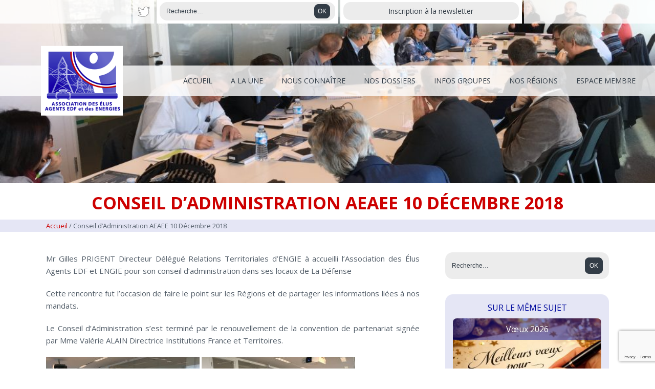

--- FILE ---
content_type: text/html; charset=UTF-8
request_url: https://www.aeaee.org/a-la-une/conseil-dadministration-aeaee-10-decembre-2018/
body_size: 14559
content:
<!doctype html>
<html lang="fr-FR">
<head>

<title>AEAEE	 &raquo; Conseil d&#039;Administration AEAEE 10 Décembre 2018 - AEAEE	</title>

<meta http-equiv="Content-Type" content="text/html; charset=UTF-8" />
<meta name="generator" content="WordPress 6.9" />
<meta name="description" content="L'AEAEE a le but de regrouper les élus des groupes EDF, ENGIE et de leurs filiales. Son rôle est d'obtenir et diffuser les informations utiles pour les élus." />
<meta name="google-site-verification" content="RPtkDW5lZ-Vc0yZx4orEg0v4-NiyJl3ddet1X4rwhgk" />

<meta name="viewport" content="width=device-width, initial-scale=1.0">


<link href="https://fonts.googleapis.com/css?family=Open+Sans:400,700" rel="stylesheet">
<link rel="stylesheet" href="https://www.aeaee.org/wp-content/themes/aeaee/style.css" type="text/css" media="screen" />
<script src="https://kit.fontawesome.com/928d1f71e9.js" crossorigin="anonymous"></script>
<link rel="shortcut icon" type="image/ico" href="https://www.aeaee.org/wp-content/themes/aeaee/favicon.ico" />

<link rel="alternate" type="application/rss+xml" title="RSS 2.0" href="https://www.aeaee.org/feed/" />
<link rel="alternate" type="text/xml" title="RSS .92" href="https://www.aeaee.org/feed/rss/" />
<link rel="alternate" type="application/atom+xml" title="Atom 0.3" href="https://www.aeaee.org/feed/atom/" />
<link rel="pingback" href="https://www.aeaee.org/xmlrpc.php" />

	<link rel='archives' title='janvier 2026' href='https://www.aeaee.org/2026/01/' />
	<link rel='archives' title='décembre 2025' href='https://www.aeaee.org/2025/12/' />
	<link rel='archives' title='novembre 2025' href='https://www.aeaee.org/2025/11/' />
	<link rel='archives' title='octobre 2025' href='https://www.aeaee.org/2025/10/' />
	<link rel='archives' title='juillet 2025' href='https://www.aeaee.org/2025/07/' />
	<link rel='archives' title='mai 2025' href='https://www.aeaee.org/2025/05/' />
	<link rel='archives' title='avril 2025' href='https://www.aeaee.org/2025/04/' />
	<link rel='archives' title='mars 2025' href='https://www.aeaee.org/2025/03/' />
	<link rel='archives' title='janvier 2025' href='https://www.aeaee.org/2025/01/' />
	<link rel='archives' title='novembre 2024' href='https://www.aeaee.org/2024/11/' />
	<link rel='archives' title='octobre 2024' href='https://www.aeaee.org/2024/10/' />
	<link rel='archives' title='juillet 2024' href='https://www.aeaee.org/2024/07/' />
	<link rel='archives' title='juin 2024' href='https://www.aeaee.org/2024/06/' />
	<link rel='archives' title='mai 2024' href='https://www.aeaee.org/2024/05/' />
	<link rel='archives' title='avril 2024' href='https://www.aeaee.org/2024/04/' />
	<link rel='archives' title='mars 2024' href='https://www.aeaee.org/2024/03/' />
	<link rel='archives' title='février 2024' href='https://www.aeaee.org/2024/02/' />
	<link rel='archives' title='janvier 2024' href='https://www.aeaee.org/2024/01/' />
	<link rel='archives' title='décembre 2023' href='https://www.aeaee.org/2023/12/' />
	<link rel='archives' title='novembre 2023' href='https://www.aeaee.org/2023/11/' />
	<link rel='archives' title='octobre 2023' href='https://www.aeaee.org/2023/10/' />
	<link rel='archives' title='juillet 2023' href='https://www.aeaee.org/2023/07/' />
	<link rel='archives' title='juin 2023' href='https://www.aeaee.org/2023/06/' />
	<link rel='archives' title='mai 2023' href='https://www.aeaee.org/2023/05/' />
	<link rel='archives' title='avril 2023' href='https://www.aeaee.org/2023/04/' />
	<link rel='archives' title='février 2023' href='https://www.aeaee.org/2023/02/' />
	<link rel='archives' title='janvier 2023' href='https://www.aeaee.org/2023/01/' />
	<link rel='archives' title='novembre 2022' href='https://www.aeaee.org/2022/11/' />
	<link rel='archives' title='octobre 2022' href='https://www.aeaee.org/2022/10/' />
	<link rel='archives' title='septembre 2022' href='https://www.aeaee.org/2022/09/' />
	<link rel='archives' title='juillet 2022' href='https://www.aeaee.org/2022/07/' />
	<link rel='archives' title='mai 2022' href='https://www.aeaee.org/2022/05/' />
	<link rel='archives' title='janvier 2022' href='https://www.aeaee.org/2022/01/' />
	<link rel='archives' title='décembre 2021' href='https://www.aeaee.org/2021/12/' />
	<link rel='archives' title='novembre 2021' href='https://www.aeaee.org/2021/11/' />
	<link rel='archives' title='octobre 2021' href='https://www.aeaee.org/2021/10/' />
	<link rel='archives' title='septembre 2021' href='https://www.aeaee.org/2021/09/' />
	<link rel='archives' title='juin 2021' href='https://www.aeaee.org/2021/06/' />
	<link rel='archives' title='mars 2021' href='https://www.aeaee.org/2021/03/' />
	<link rel='archives' title='décembre 2020' href='https://www.aeaee.org/2020/12/' />
	<link rel='archives' title='février 2020' href='https://www.aeaee.org/2020/02/' />
	<link rel='archives' title='janvier 2020' href='https://www.aeaee.org/2020/01/' />
	<link rel='archives' title='décembre 2019' href='https://www.aeaee.org/2019/12/' />
	<link rel='archives' title='novembre 2019' href='https://www.aeaee.org/2019/11/' />
	<link rel='archives' title='octobre 2019' href='https://www.aeaee.org/2019/10/' />
	<link rel='archives' title='septembre 2019' href='https://www.aeaee.org/2019/09/' />
	<link rel='archives' title='juillet 2019' href='https://www.aeaee.org/2019/07/' />
	<link rel='archives' title='juin 2019' href='https://www.aeaee.org/2019/06/' />
	<link rel='archives' title='mai 2019' href='https://www.aeaee.org/2019/05/' />
	<link rel='archives' title='avril 2019' href='https://www.aeaee.org/2019/04/' />
	<link rel='archives' title='mars 2019' href='https://www.aeaee.org/2019/03/' />
	<link rel='archives' title='janvier 2019' href='https://www.aeaee.org/2019/01/' />
	<link rel='archives' title='décembre 2018' href='https://www.aeaee.org/2018/12/' />
	<link rel='archives' title='novembre 2018' href='https://www.aeaee.org/2018/11/' />
	<link rel='archives' title='octobre 2018' href='https://www.aeaee.org/2018/10/' />
	<link rel='archives' title='septembre 2018' href='https://www.aeaee.org/2018/09/' />
	<link rel='archives' title='juillet 2018' href='https://www.aeaee.org/2018/07/' />
	<link rel='archives' title='juin 2018' href='https://www.aeaee.org/2018/06/' />
	<link rel='archives' title='mai 2018' href='https://www.aeaee.org/2018/05/' />
	<link rel='archives' title='avril 2018' href='https://www.aeaee.org/2018/04/' />
	<link rel='archives' title='mars 2018' href='https://www.aeaee.org/2018/03/' />
	<link rel='archives' title='février 2018' href='https://www.aeaee.org/2018/02/' />
	<link rel='archives' title='janvier 2018' href='https://www.aeaee.org/2018/01/' />
	<link rel='archives' title='décembre 2017' href='https://www.aeaee.org/2017/12/' />
	<link rel='archives' title='octobre 2017' href='https://www.aeaee.org/2017/10/' />
	<link rel='archives' title='juin 2017' href='https://www.aeaee.org/2017/06/' />
	<link rel='archives' title='avril 2017' href='https://www.aeaee.org/2017/04/' />
	<link rel='archives' title='janvier 2017' href='https://www.aeaee.org/2017/01/' />
	<link rel='archives' title='juin 2015' href='https://www.aeaee.org/2015/06/' />
	<link rel='archives' title='janvier 1992' href='https://www.aeaee.org/1992/01/' />
<meta name='robots' content='index, follow, max-image-preview:large, max-snippet:-1, max-video-preview:-1' />

	<!-- This site is optimized with the Yoast SEO plugin v25.2 - https://yoast.com/wordpress/plugins/seo/ -->
	<link rel="canonical" href="https://www.aeaee.org/a-la-une/conseil-dadministration-aeaee-10-decembre-2018/" />
	<meta property="og:locale" content="fr_FR" />
	<meta property="og:type" content="article" />
	<meta property="og:title" content="Conseil d&#039;Administration AEAEE 10 Décembre 2018 - AEAEE" />
	<meta property="og:description" content="Mr Gilles PRIGENT Directeur Délégué Relations Territoriales d&rsquo;ENGIE à accueilli l&rsquo;Association des Élus Agents EDF et ENGIE pour son conseil d’administration dans ses locaux de La Défense Cette rencontre fut l&rsquo;occasion de faire le point sur les Régions et de partager les informations liées à nos mandats. Le Conseil d&rsquo;Administration s&rsquo;est terminé par le renouvellement [&hellip;]" />
	<meta property="og:url" content="https://www.aeaee.org/a-la-une/conseil-dadministration-aeaee-10-decembre-2018/" />
	<meta property="og:site_name" content="AEAEE" />
	<meta property="article:published_time" content="2018-12-11T07:11:56+00:00" />
	<meta property="article:modified_time" content="2025-04-11T17:00:12+00:00" />
	<meta property="og:image" content="https://www.aeaee.org/wp-content/uploads/2018/12/IMG_7254-2-1024x768.jpg" />
	<meta property="og:image:width" content="1024" />
	<meta property="og:image:height" content="768" />
	<meta property="og:image:type" content="image/jpeg" />
	<meta name="author" content="Eric Guerin" />
	<meta name="twitter:card" content="summary_large_image" />
	<meta name="twitter:label1" content="Écrit par" />
	<meta name="twitter:data1" content="Eric Guerin" />
	<meta name="twitter:label2" content="Durée de lecture estimée" />
	<meta name="twitter:data2" content="2 minutes" />
	<script type="application/ld+json" class="yoast-schema-graph">{"@context":"https://schema.org","@graph":[{"@type":"WebPage","@id":"https://www.aeaee.org/a-la-une/conseil-dadministration-aeaee-10-decembre-2018/","url":"https://www.aeaee.org/a-la-une/conseil-dadministration-aeaee-10-decembre-2018/","name":"Conseil d'Administration AEAEE 10 Décembre 2018 - AEAEE","isPartOf":{"@id":"https://www.aeaee.org/#website"},"primaryImageOfPage":{"@id":"https://www.aeaee.org/a-la-une/conseil-dadministration-aeaee-10-decembre-2018/#primaryimage"},"image":{"@id":"https://www.aeaee.org/a-la-une/conseil-dadministration-aeaee-10-decembre-2018/#primaryimage"},"thumbnailUrl":"https://www.aeaee.org/wp-content/uploads/2018/12/IMG_7254-2.jpg","datePublished":"2018-12-11T07:11:56+00:00","dateModified":"2025-04-11T17:00:12+00:00","author":{"@id":"https://www.aeaee.org/#/schema/person/fa9e544b887bf2f8e144568bfd5e5d7c"},"breadcrumb":{"@id":"https://www.aeaee.org/a-la-une/conseil-dadministration-aeaee-10-decembre-2018/#breadcrumb"},"inLanguage":"fr-FR","potentialAction":[{"@type":"ReadAction","target":["https://www.aeaee.org/a-la-une/conseil-dadministration-aeaee-10-decembre-2018/"]}]},{"@type":"ImageObject","inLanguage":"fr-FR","@id":"https://www.aeaee.org/a-la-une/conseil-dadministration-aeaee-10-decembre-2018/#primaryimage","url":"https://www.aeaee.org/wp-content/uploads/2018/12/IMG_7254-2.jpg","contentUrl":"https://www.aeaee.org/wp-content/uploads/2018/12/IMG_7254-2.jpg","width":4032,"height":3024},{"@type":"BreadcrumbList","@id":"https://www.aeaee.org/a-la-une/conseil-dadministration-aeaee-10-decembre-2018/#breadcrumb","itemListElement":[{"@type":"ListItem","position":1,"name":"Accueil","item":"https://www.aeaee.org/"},{"@type":"ListItem","position":2,"name":"Conseil d&rsquo;Administration AEAEE 10 Décembre 2018"}]},{"@type":"WebSite","@id":"https://www.aeaee.org/#website","url":"https://www.aeaee.org/","name":"AEAEE","description":"Association des Elus Agents EDF et des Energies","potentialAction":[{"@type":"SearchAction","target":{"@type":"EntryPoint","urlTemplate":"https://www.aeaee.org/?s={search_term_string}"},"query-input":{"@type":"PropertyValueSpecification","valueRequired":true,"valueName":"search_term_string"}}],"inLanguage":"fr-FR"},{"@type":"Person","@id":"https://www.aeaee.org/#/schema/person/fa9e544b887bf2f8e144568bfd5e5d7c","name":"Eric Guerin","image":{"@type":"ImageObject","inLanguage":"fr-FR","@id":"https://www.aeaee.org/#/schema/person/image/","url":"https://secure.gravatar.com/avatar/0f6d5042bff5aedacb3e17ac10f2dccc56c35109464e8ab9e46e79c66d95ea1b?s=96&d=mm&r=g","contentUrl":"https://secure.gravatar.com/avatar/0f6d5042bff5aedacb3e17ac10f2dccc56c35109464e8ab9e46e79c66d95ea1b?s=96&d=mm&r=g","caption":"Eric Guerin"},"url":"https://www.aeaee.org/author/eric-guerin/"}]}</script>
	<!-- / Yoast SEO plugin. -->


<link rel='dns-prefetch' href='//www.aeaee.org' />
<link rel='dns-prefetch' href='//fonts.googleapis.com' />
<link rel="alternate" type="application/rss+xml" title="AEAEE &raquo; Conseil d&rsquo;Administration AEAEE 10 Décembre 2018 Flux des commentaires" href="https://www.aeaee.org/a-la-une/conseil-dadministration-aeaee-10-decembre-2018/feed/" />
<link rel="alternate" title="oEmbed (JSON)" type="application/json+oembed" href="https://www.aeaee.org/wp-json/oembed/1.0/embed?url=https%3A%2F%2Fwww.aeaee.org%2Fa-la-une%2Fconseil-dadministration-aeaee-10-decembre-2018%2F" />
<link rel="alternate" title="oEmbed (XML)" type="text/xml+oembed" href="https://www.aeaee.org/wp-json/oembed/1.0/embed?url=https%3A%2F%2Fwww.aeaee.org%2Fa-la-une%2Fconseil-dadministration-aeaee-10-decembre-2018%2F&#038;format=xml" />
<style id='wp-img-auto-sizes-contain-inline-css' type='text/css'>
img:is([sizes=auto i],[sizes^="auto," i]){contain-intrinsic-size:3000px 1500px}
/*# sourceURL=wp-img-auto-sizes-contain-inline-css */
</style>
<style id='wp-emoji-styles-inline-css' type='text/css'>

	img.wp-smiley, img.emoji {
		display: inline !important;
		border: none !important;
		box-shadow: none !important;
		height: 1em !important;
		width: 1em !important;
		margin: 0 0.07em !important;
		vertical-align: -0.1em !important;
		background: none !important;
		padding: 0 !important;
	}
/*# sourceURL=wp-emoji-styles-inline-css */
</style>
<style id='wp-block-library-inline-css' type='text/css'>
:root{--wp-block-synced-color:#7a00df;--wp-block-synced-color--rgb:122,0,223;--wp-bound-block-color:var(--wp-block-synced-color);--wp-editor-canvas-background:#ddd;--wp-admin-theme-color:#007cba;--wp-admin-theme-color--rgb:0,124,186;--wp-admin-theme-color-darker-10:#006ba1;--wp-admin-theme-color-darker-10--rgb:0,107,160.5;--wp-admin-theme-color-darker-20:#005a87;--wp-admin-theme-color-darker-20--rgb:0,90,135;--wp-admin-border-width-focus:2px}@media (min-resolution:192dpi){:root{--wp-admin-border-width-focus:1.5px}}.wp-element-button{cursor:pointer}:root .has-very-light-gray-background-color{background-color:#eee}:root .has-very-dark-gray-background-color{background-color:#313131}:root .has-very-light-gray-color{color:#eee}:root .has-very-dark-gray-color{color:#313131}:root .has-vivid-green-cyan-to-vivid-cyan-blue-gradient-background{background:linear-gradient(135deg,#00d084,#0693e3)}:root .has-purple-crush-gradient-background{background:linear-gradient(135deg,#34e2e4,#4721fb 50%,#ab1dfe)}:root .has-hazy-dawn-gradient-background{background:linear-gradient(135deg,#faaca8,#dad0ec)}:root .has-subdued-olive-gradient-background{background:linear-gradient(135deg,#fafae1,#67a671)}:root .has-atomic-cream-gradient-background{background:linear-gradient(135deg,#fdd79a,#004a59)}:root .has-nightshade-gradient-background{background:linear-gradient(135deg,#330968,#31cdcf)}:root .has-midnight-gradient-background{background:linear-gradient(135deg,#020381,#2874fc)}:root{--wp--preset--font-size--normal:16px;--wp--preset--font-size--huge:42px}.has-regular-font-size{font-size:1em}.has-larger-font-size{font-size:2.625em}.has-normal-font-size{font-size:var(--wp--preset--font-size--normal)}.has-huge-font-size{font-size:var(--wp--preset--font-size--huge)}.has-text-align-center{text-align:center}.has-text-align-left{text-align:left}.has-text-align-right{text-align:right}.has-fit-text{white-space:nowrap!important}#end-resizable-editor-section{display:none}.aligncenter{clear:both}.items-justified-left{justify-content:flex-start}.items-justified-center{justify-content:center}.items-justified-right{justify-content:flex-end}.items-justified-space-between{justify-content:space-between}.screen-reader-text{border:0;clip-path:inset(50%);height:1px;margin:-1px;overflow:hidden;padding:0;position:absolute;width:1px;word-wrap:normal!important}.screen-reader-text:focus{background-color:#ddd;clip-path:none;color:#444;display:block;font-size:1em;height:auto;left:5px;line-height:normal;padding:15px 23px 14px;text-decoration:none;top:5px;width:auto;z-index:100000}html :where(.has-border-color){border-style:solid}html :where([style*=border-top-color]){border-top-style:solid}html :where([style*=border-right-color]){border-right-style:solid}html :where([style*=border-bottom-color]){border-bottom-style:solid}html :where([style*=border-left-color]){border-left-style:solid}html :where([style*=border-width]){border-style:solid}html :where([style*=border-top-width]){border-top-style:solid}html :where([style*=border-right-width]){border-right-style:solid}html :where([style*=border-bottom-width]){border-bottom-style:solid}html :where([style*=border-left-width]){border-left-style:solid}html :where(img[class*=wp-image-]){height:auto;max-width:100%}:where(figure){margin:0 0 1em}html :where(.is-position-sticky){--wp-admin--admin-bar--position-offset:var(--wp-admin--admin-bar--height,0px)}@media screen and (max-width:600px){html :where(.is-position-sticky){--wp-admin--admin-bar--position-offset:0px}}

/*# sourceURL=wp-block-library-inline-css */
</style><style id='global-styles-inline-css' type='text/css'>
:root{--wp--preset--aspect-ratio--square: 1;--wp--preset--aspect-ratio--4-3: 4/3;--wp--preset--aspect-ratio--3-4: 3/4;--wp--preset--aspect-ratio--3-2: 3/2;--wp--preset--aspect-ratio--2-3: 2/3;--wp--preset--aspect-ratio--16-9: 16/9;--wp--preset--aspect-ratio--9-16: 9/16;--wp--preset--color--black: #000000;--wp--preset--color--cyan-bluish-gray: #abb8c3;--wp--preset--color--white: #ffffff;--wp--preset--color--pale-pink: #f78da7;--wp--preset--color--vivid-red: #cf2e2e;--wp--preset--color--luminous-vivid-orange: #ff6900;--wp--preset--color--luminous-vivid-amber: #fcb900;--wp--preset--color--light-green-cyan: #7bdcb5;--wp--preset--color--vivid-green-cyan: #00d084;--wp--preset--color--pale-cyan-blue: #8ed1fc;--wp--preset--color--vivid-cyan-blue: #0693e3;--wp--preset--color--vivid-purple: #9b51e0;--wp--preset--gradient--vivid-cyan-blue-to-vivid-purple: linear-gradient(135deg,rgb(6,147,227) 0%,rgb(155,81,224) 100%);--wp--preset--gradient--light-green-cyan-to-vivid-green-cyan: linear-gradient(135deg,rgb(122,220,180) 0%,rgb(0,208,130) 100%);--wp--preset--gradient--luminous-vivid-amber-to-luminous-vivid-orange: linear-gradient(135deg,rgb(252,185,0) 0%,rgb(255,105,0) 100%);--wp--preset--gradient--luminous-vivid-orange-to-vivid-red: linear-gradient(135deg,rgb(255,105,0) 0%,rgb(207,46,46) 100%);--wp--preset--gradient--very-light-gray-to-cyan-bluish-gray: linear-gradient(135deg,rgb(238,238,238) 0%,rgb(169,184,195) 100%);--wp--preset--gradient--cool-to-warm-spectrum: linear-gradient(135deg,rgb(74,234,220) 0%,rgb(151,120,209) 20%,rgb(207,42,186) 40%,rgb(238,44,130) 60%,rgb(251,105,98) 80%,rgb(254,248,76) 100%);--wp--preset--gradient--blush-light-purple: linear-gradient(135deg,rgb(255,206,236) 0%,rgb(152,150,240) 100%);--wp--preset--gradient--blush-bordeaux: linear-gradient(135deg,rgb(254,205,165) 0%,rgb(254,45,45) 50%,rgb(107,0,62) 100%);--wp--preset--gradient--luminous-dusk: linear-gradient(135deg,rgb(255,203,112) 0%,rgb(199,81,192) 50%,rgb(65,88,208) 100%);--wp--preset--gradient--pale-ocean: linear-gradient(135deg,rgb(255,245,203) 0%,rgb(182,227,212) 50%,rgb(51,167,181) 100%);--wp--preset--gradient--electric-grass: linear-gradient(135deg,rgb(202,248,128) 0%,rgb(113,206,126) 100%);--wp--preset--gradient--midnight: linear-gradient(135deg,rgb(2,3,129) 0%,rgb(40,116,252) 100%);--wp--preset--font-size--small: 13px;--wp--preset--font-size--medium: 20px;--wp--preset--font-size--large: 36px;--wp--preset--font-size--x-large: 42px;--wp--preset--spacing--20: 0.44rem;--wp--preset--spacing--30: 0.67rem;--wp--preset--spacing--40: 1rem;--wp--preset--spacing--50: 1.5rem;--wp--preset--spacing--60: 2.25rem;--wp--preset--spacing--70: 3.38rem;--wp--preset--spacing--80: 5.06rem;--wp--preset--shadow--natural: 6px 6px 9px rgba(0, 0, 0, 0.2);--wp--preset--shadow--deep: 12px 12px 50px rgba(0, 0, 0, 0.4);--wp--preset--shadow--sharp: 6px 6px 0px rgba(0, 0, 0, 0.2);--wp--preset--shadow--outlined: 6px 6px 0px -3px rgb(255, 255, 255), 6px 6px rgb(0, 0, 0);--wp--preset--shadow--crisp: 6px 6px 0px rgb(0, 0, 0);}:where(.is-layout-flex){gap: 0.5em;}:where(.is-layout-grid){gap: 0.5em;}body .is-layout-flex{display: flex;}.is-layout-flex{flex-wrap: wrap;align-items: center;}.is-layout-flex > :is(*, div){margin: 0;}body .is-layout-grid{display: grid;}.is-layout-grid > :is(*, div){margin: 0;}:where(.wp-block-columns.is-layout-flex){gap: 2em;}:where(.wp-block-columns.is-layout-grid){gap: 2em;}:where(.wp-block-post-template.is-layout-flex){gap: 1.25em;}:where(.wp-block-post-template.is-layout-grid){gap: 1.25em;}.has-black-color{color: var(--wp--preset--color--black) !important;}.has-cyan-bluish-gray-color{color: var(--wp--preset--color--cyan-bluish-gray) !important;}.has-white-color{color: var(--wp--preset--color--white) !important;}.has-pale-pink-color{color: var(--wp--preset--color--pale-pink) !important;}.has-vivid-red-color{color: var(--wp--preset--color--vivid-red) !important;}.has-luminous-vivid-orange-color{color: var(--wp--preset--color--luminous-vivid-orange) !important;}.has-luminous-vivid-amber-color{color: var(--wp--preset--color--luminous-vivid-amber) !important;}.has-light-green-cyan-color{color: var(--wp--preset--color--light-green-cyan) !important;}.has-vivid-green-cyan-color{color: var(--wp--preset--color--vivid-green-cyan) !important;}.has-pale-cyan-blue-color{color: var(--wp--preset--color--pale-cyan-blue) !important;}.has-vivid-cyan-blue-color{color: var(--wp--preset--color--vivid-cyan-blue) !important;}.has-vivid-purple-color{color: var(--wp--preset--color--vivid-purple) !important;}.has-black-background-color{background-color: var(--wp--preset--color--black) !important;}.has-cyan-bluish-gray-background-color{background-color: var(--wp--preset--color--cyan-bluish-gray) !important;}.has-white-background-color{background-color: var(--wp--preset--color--white) !important;}.has-pale-pink-background-color{background-color: var(--wp--preset--color--pale-pink) !important;}.has-vivid-red-background-color{background-color: var(--wp--preset--color--vivid-red) !important;}.has-luminous-vivid-orange-background-color{background-color: var(--wp--preset--color--luminous-vivid-orange) !important;}.has-luminous-vivid-amber-background-color{background-color: var(--wp--preset--color--luminous-vivid-amber) !important;}.has-light-green-cyan-background-color{background-color: var(--wp--preset--color--light-green-cyan) !important;}.has-vivid-green-cyan-background-color{background-color: var(--wp--preset--color--vivid-green-cyan) !important;}.has-pale-cyan-blue-background-color{background-color: var(--wp--preset--color--pale-cyan-blue) !important;}.has-vivid-cyan-blue-background-color{background-color: var(--wp--preset--color--vivid-cyan-blue) !important;}.has-vivid-purple-background-color{background-color: var(--wp--preset--color--vivid-purple) !important;}.has-black-border-color{border-color: var(--wp--preset--color--black) !important;}.has-cyan-bluish-gray-border-color{border-color: var(--wp--preset--color--cyan-bluish-gray) !important;}.has-white-border-color{border-color: var(--wp--preset--color--white) !important;}.has-pale-pink-border-color{border-color: var(--wp--preset--color--pale-pink) !important;}.has-vivid-red-border-color{border-color: var(--wp--preset--color--vivid-red) !important;}.has-luminous-vivid-orange-border-color{border-color: var(--wp--preset--color--luminous-vivid-orange) !important;}.has-luminous-vivid-amber-border-color{border-color: var(--wp--preset--color--luminous-vivid-amber) !important;}.has-light-green-cyan-border-color{border-color: var(--wp--preset--color--light-green-cyan) !important;}.has-vivid-green-cyan-border-color{border-color: var(--wp--preset--color--vivid-green-cyan) !important;}.has-pale-cyan-blue-border-color{border-color: var(--wp--preset--color--pale-cyan-blue) !important;}.has-vivid-cyan-blue-border-color{border-color: var(--wp--preset--color--vivid-cyan-blue) !important;}.has-vivid-purple-border-color{border-color: var(--wp--preset--color--vivid-purple) !important;}.has-vivid-cyan-blue-to-vivid-purple-gradient-background{background: var(--wp--preset--gradient--vivid-cyan-blue-to-vivid-purple) !important;}.has-light-green-cyan-to-vivid-green-cyan-gradient-background{background: var(--wp--preset--gradient--light-green-cyan-to-vivid-green-cyan) !important;}.has-luminous-vivid-amber-to-luminous-vivid-orange-gradient-background{background: var(--wp--preset--gradient--luminous-vivid-amber-to-luminous-vivid-orange) !important;}.has-luminous-vivid-orange-to-vivid-red-gradient-background{background: var(--wp--preset--gradient--luminous-vivid-orange-to-vivid-red) !important;}.has-very-light-gray-to-cyan-bluish-gray-gradient-background{background: var(--wp--preset--gradient--very-light-gray-to-cyan-bluish-gray) !important;}.has-cool-to-warm-spectrum-gradient-background{background: var(--wp--preset--gradient--cool-to-warm-spectrum) !important;}.has-blush-light-purple-gradient-background{background: var(--wp--preset--gradient--blush-light-purple) !important;}.has-blush-bordeaux-gradient-background{background: var(--wp--preset--gradient--blush-bordeaux) !important;}.has-luminous-dusk-gradient-background{background: var(--wp--preset--gradient--luminous-dusk) !important;}.has-pale-ocean-gradient-background{background: var(--wp--preset--gradient--pale-ocean) !important;}.has-electric-grass-gradient-background{background: var(--wp--preset--gradient--electric-grass) !important;}.has-midnight-gradient-background{background: var(--wp--preset--gradient--midnight) !important;}.has-small-font-size{font-size: var(--wp--preset--font-size--small) !important;}.has-medium-font-size{font-size: var(--wp--preset--font-size--medium) !important;}.has-large-font-size{font-size: var(--wp--preset--font-size--large) !important;}.has-x-large-font-size{font-size: var(--wp--preset--font-size--x-large) !important;}
/*# sourceURL=global-styles-inline-css */
</style>

<style id='classic-theme-styles-inline-css' type='text/css'>
/*! This file is auto-generated */
.wp-block-button__link{color:#fff;background-color:#32373c;border-radius:9999px;box-shadow:none;text-decoration:none;padding:calc(.667em + 2px) calc(1.333em + 2px);font-size:1.125em}.wp-block-file__button{background:#32373c;color:#fff;text-decoration:none}
/*# sourceURL=/wp-includes/css/classic-themes.min.css */
</style>
<link rel='stylesheet' id='contact-form-7-css' href='https://www.aeaee.org/wp-content/plugins/contact-form-7/includes/css/styles.css' type='text/css' media='all' />
<link rel='stylesheet' id='userpro_google_font-css' href='https://fonts.googleapis.com/css?family=Roboto%3A400%2C400italic%2C700%2C700italic%2C300italic%2C300' type='text/css' media='all' />
<link rel='stylesheet' id='userpro_skin_min-css' href='https://www.aeaee.org/wp-content/plugins/userpro/skins/elegant/style.css' type='text/css' media='all' />
<link rel='stylesheet' id='up_fontawesome-css' href='https://www.aeaee.org/wp-content/plugins/userpro/css/up-fontawesome.css' type='text/css' media='all' />
<link rel='stylesheet' id='up_timeline_css-css' href='https://www.aeaee.org/wp-content/plugins/userpro/addons/timeline/assets/css/timeline.css' type='text/css' media='all' />
<style id='akismet-widget-style-inline-css' type='text/css'>

			.a-stats {
				--akismet-color-mid-green: #357b49;
				--akismet-color-white: #fff;
				--akismet-color-light-grey: #f6f7f7;

				max-width: 350px;
				width: auto;
			}

			.a-stats * {
				all: unset;
				box-sizing: border-box;
			}

			.a-stats strong {
				font-weight: 600;
			}

			.a-stats a.a-stats__link,
			.a-stats a.a-stats__link:visited,
			.a-stats a.a-stats__link:active {
				background: var(--akismet-color-mid-green);
				border: none;
				box-shadow: none;
				border-radius: 8px;
				color: var(--akismet-color-white);
				cursor: pointer;
				display: block;
				font-family: -apple-system, BlinkMacSystemFont, 'Segoe UI', 'Roboto', 'Oxygen-Sans', 'Ubuntu', 'Cantarell', 'Helvetica Neue', sans-serif;
				font-weight: 500;
				padding: 12px;
				text-align: center;
				text-decoration: none;
				transition: all 0.2s ease;
			}

			/* Extra specificity to deal with TwentyTwentyOne focus style */
			.widget .a-stats a.a-stats__link:focus {
				background: var(--akismet-color-mid-green);
				color: var(--akismet-color-white);
				text-decoration: none;
			}

			.a-stats a.a-stats__link:hover {
				filter: brightness(110%);
				box-shadow: 0 4px 12px rgba(0, 0, 0, 0.06), 0 0 2px rgba(0, 0, 0, 0.16);
			}

			.a-stats .count {
				color: var(--akismet-color-white);
				display: block;
				font-size: 1.5em;
				line-height: 1.4;
				padding: 0 13px;
				white-space: nowrap;
			}
		
/*# sourceURL=akismet-widget-style-inline-css */
</style>
<link rel='stylesheet' id='slb_core-css' href='https://www.aeaee.org/wp-content/plugins/simple-lightbox/client/css/app.css' type='text/css' media='all' />
<script type="text/javascript" src="https://www.aeaee.org/wp-includes/js/jquery/jquery.min.js" id="jquery-core-js"></script>
<script type="text/javascript" src="https://www.aeaee.org/wp-includes/js/jquery/jquery-migrate.min.js" id="jquery-migrate-js"></script>
<script type="text/javascript" src="https://www.aeaee.org/wp-content/themes/aeaee/js/jquery-1.9.1.min.js" id="jquery-191-js"></script>
<script type="text/javascript" src="https://www.aeaee.org/wp-content/themes/aeaee/js/owl.carousel.js" id="owl-carousel-js"></script>
<script type="text/javascript" src="https://www.aeaee.org/wp-content/themes/aeaee/js/website-scripts.js" id="website-scripts-js"></script>
<script type="text/javascript" id="userpro_sc-js-extra">
/* <![CDATA[ */
var up_social_ajax  = {"ajaxurl":"https://www.aeaee.org/wp-admin/admin-ajax.php","security":"fd84d1a224","data":{"is_user_logged_in":false}};
//# sourceURL=userpro_sc-js-extra
/* ]]> */
</script>
<script type="text/javascript" src="https://www.aeaee.org/wp-content/plugins/userpro/addons/social/scripts/userpro-social.js" id="userpro_sc-js"></script>
<script type="text/javascript" src="https://www.aeaee.org/wp-content/plugins/userpro/scripts/userpro.encrypt.js" id="userpro_encrypt_js-js"></script>
<link rel="https://api.w.org/" href="https://www.aeaee.org/wp-json/" /><link rel="alternate" title="JSON" type="application/json" href="https://www.aeaee.org/wp-json/wp/v2/posts/2404" /><link rel="EditURI" type="application/rsd+xml" title="RSD" href="https://www.aeaee.org/xmlrpc.php?rsd" />
<meta name="generator" content="WordPress 6.9" />
<link rel='shortlink' href='https://www.aeaee.org/?p=2404' />

		<!-- GA Google Analytics @ https://m0n.co/ga -->
		<script>
			(function(i,s,o,g,r,a,m){i['GoogleAnalyticsObject']=r;i[r]=i[r]||function(){
			(i[r].q=i[r].q||[]).push(arguments)},i[r].l=1*new Date();a=s.createElement(o),
			m=s.getElementsByTagName(o)[0];a.async=1;a.src=g;m.parentNode.insertBefore(a,m)
			})(window,document,'script','https://www.google-analytics.com/analytics.js','ga');
			ga('create', 'G-TFNYKXPHW7', 'auto');
			ga('send', 'pageview');
		</script>

	    <script type="text/javascript">
        var userpro_ajax_url = 'https://www.aeaee.org/wp-admin/admin-ajax.php';
        var dateformat = 'dd-mm-yy';
    </script>
    		<style type="text/css" id="wp-custom-css">
			a.twitter-timeline {
	background: #B3B1FF;
	color:#000A9E;
	padding: 6px 12px;
	display:table;
	width:100%;
	text-align:center;
	transition-duration:0.5s;
}
a.twitter-timeline:hover {
	background:#000A9E;
	color:#fff;
}		</style>
		
<!-- Global site tag (gtag.js) - Google Analytics -->
<script async src="https://www.googletagmanager.com/gtag/js?id=UA-110604856-1"></script>
<script>
  window.dataLayer = window.dataLayer || [];
  function gtag(){dataLayer.push(arguments);}
  gtag('js', new Date());

  gtag('config', 'UA-110604856-1');
</script>

<link rel='stylesheet' id='userpro-fa-icons-local-css' href='https://www.aeaee.org/wp-content/plugins/userpro/assets/css/fontawesome/css/all.min.css' type='text/css' media='all' />
<link rel='stylesheet' id='userpro_latest_css-css' href='https://www.aeaee.org/wp-content/plugins/userpro/assets/css/main.css' type='text/css' media='all' />
</head>
<body>
<header>
	<div class="barre-navigation">
		<div class="logo">
			<a href="https://www.aeaee.org" title="AEAEE" class="link-logo">
				<img src="https://www.aeaee.org/wp-content/themes/aeaee/images/logo_site_01.png">
			</a>
		</div>
		<nav class="nav-principal">
			<ul id="menu-principal" class="principal"><li id="menu-item-759" class="menu-item menu-item-type-custom menu-item-object-custom menu-item-home menu-item-759"><a href="https://www.aeaee.org/">Accueil</a></li>
<li id="menu-item-761" class="menu-item menu-item-type-taxonomy menu-item-object-category current-post-ancestor current-menu-parent current-post-parent menu-item-761"><a href="https://www.aeaee.org/section/a-la-une/">A la une</a></li>
<li id="menu-item-762" class="menu-item menu-item-type-post_type menu-item-object-page menu-item-has-children menu-item-762"><a href="https://www.aeaee.org/nous-connaitre/">Nous connaître</a>
<ul class="sub-menu">
	<li id="menu-item-763" class="menu-item menu-item-type-post_type menu-item-object-page menu-item-763"><a href="https://www.aeaee.org/nous-connaitre/administrateurs/">Administrateurs</a></li>
	<li id="menu-item-764" class="menu-item menu-item-type-post_type menu-item-object-page menu-item-764"><a href="https://www.aeaee.org/nous-connaitre/bureau/">Bureau</a></li>
	<li id="menu-item-765" class="menu-item menu-item-type-post_type menu-item-object-page menu-item-765"><a href="https://www.aeaee.org/nous-connaitre/historique/">Historique</a></li>
	<li id="menu-item-771" class="menu-item menu-item-type-taxonomy menu-item-object-category menu-item-771"><a href="https://www.aeaee.org/section/regions/">En régions</a></li>
	<li id="menu-item-957" class="menu-item menu-item-type-taxonomy menu-item-object-category menu-item-957"><a href="https://www.aeaee.org/section/vie-association/">Vie de l&rsquo;association</a></li>
</ul>
</li>
<li id="menu-item-772" class="menu-item menu-item-type-taxonomy menu-item-object-category menu-item-has-children menu-item-772"><a href="https://www.aeaee.org/section/nos-dossiers/">Nos dossiers</a>
<ul class="sub-menu">
	<li id="menu-item-773" class="menu-item menu-item-type-post_type menu-item-object-post menu-item-773"><a href="https://www.aeaee.org/nos-dossiers/infos-elus/">Infos élus</a></li>
	<li id="menu-item-774" class="menu-item menu-item-type-post_type menu-item-object-post menu-item-774"><a href="https://www.aeaee.org/nos-dossiers/enr/">ENR et Mobilités</a></li>
	<li id="menu-item-775" class="menu-item menu-item-type-post_type menu-item-object-post menu-item-775"><a href="https://www.aeaee.org/nos-dossiers/nucleaire/">Nucléaire</a></li>
	<li id="menu-item-776" class="menu-item menu-item-type-post_type menu-item-object-post menu-item-776"><a href="https://www.aeaee.org/nos-dossiers/legislation/">Législation</a></li>
	<li id="menu-item-777" class="menu-item menu-item-type-post_type menu-item-object-post menu-item-777"><a href="https://www.aeaee.org/nos-dossiers/energie-de-demain/">Energie de demain</a></li>
	<li id="menu-item-778" class="menu-item menu-item-type-post_type menu-item-object-post menu-item-778"><a href="https://www.aeaee.org/nos-dossiers/transition-energetique/">Transition énergétique</a></li>
</ul>
</li>
<li id="menu-item-779" class="menu-item menu-item-type-taxonomy menu-item-object-category menu-item-has-children menu-item-779"><a href="https://www.aeaee.org/section/infos-groupes/">Infos Groupes</a>
<ul class="sub-menu">
	<li id="menu-item-780" class="menu-item menu-item-type-post_type menu-item-object-post menu-item-780"><a href="https://www.aeaee.org/infos-groupes/edf/">EDF</a></li>
	<li id="menu-item-781" class="menu-item menu-item-type-post_type menu-item-object-post menu-item-781"><a href="https://www.aeaee.org/infos-groupes/enedis/">ENEDIS</a></li>
	<li id="menu-item-787" class="menu-item menu-item-type-post_type menu-item-object-post menu-item-787"><a href="https://www.aeaee.org/infos-groupes/rte/">RTE</a></li>
</ul>
</li>
<li id="menu-item-788" class="menu-item menu-item-type-taxonomy menu-item-object-category menu-item-788"><a href="https://www.aeaee.org/section/regions/">Nos régions</a></li>
<li id="menu-item-1060" class="menu-item menu-item-type-post_type menu-item-object-page menu-item-has-children menu-item-1060"><a href="https://www.aeaee.org/espace-membre/">Espace membre</a>
<ul class="sub-menu">
	<li id="menu-item-1062" class="menu-item menu-item-type-post_type menu-item-object-page menu-item-1062"><a href="https://www.aeaee.org/espace-membre/inscription/">Inscription</a></li>
	<li id="menu-item-1061" class="menu-item menu-item-type-post_type menu-item-object-page menu-item-1061"><a href="https://www.aeaee.org/espace-membre/connexion/">Connexion</a></li>
	<li id="menu-item-2232" class="menu-item menu-item-type-post_type menu-item-object-page menu-item-2232"><a href="https://www.aeaee.org/espace-membre/newsletter/">Newsletter</a></li>
	<li id="menu-item-1923" class="menu-item menu-item-type-post_type menu-item-object-page menu-item-has-children menu-item-1923"><a href="https://www.aeaee.org/adherent/vie-de-lassociation/">Vie de l&rsquo;association</a>
	<ul class="sub-menu">
		<li id="menu-item-1922" class="menu-item menu-item-type-post_type menu-item-object-page menu-item-1922"><a href="https://www.aeaee.org/adherent/revue-de-presse/">Revue de presse</a></li>
		<li id="menu-item-2132" class="menu-item menu-item-type-post_type menu-item-object-page menu-item-2132"><a href="https://www.aeaee.org/boite-a-outils/">Boite à outils Administrateurs Regionaux</a></li>
		<li id="menu-item-1929" class="menu-item menu-item-type-post_type menu-item-object-page menu-item-1929"><a href="https://www.aeaee.org/adherent/statut-et-reglement-de-laeaee/">Statut et règlement de l&rsquo;AEAEE</a></li>
		<li id="menu-item-1924" class="menu-item menu-item-type-post_type menu-item-object-page menu-item-1924"><a href="https://www.aeaee.org/adherent/resultat-des-travaux-des-commissions/">Communication</a></li>
		<li id="menu-item-1925" class="menu-item menu-item-type-post_type menu-item-object-page menu-item-1925"><a href="https://www.aeaee.org/adherent/convention-de-partenariat/">Convention de partenariat</a></li>
	</ul>
</li>
	<li id="menu-item-1926" class="menu-item menu-item-type-post_type menu-item-object-page menu-item-1926"><a href="https://www.aeaee.org/adherent/notes-et-documents/">Notes et documents</a></li>
</ul>
</li>
</ul>		</nav>	
    </div>
</header>
<div class="barre">
	<div class="barre-info">
		<div class="barre-neutre"></div>
		<div class="barre-content">
			<nav class="nav-social"><ul id="menu-social" class="social"><li id="menu-item-760" class="twitter menu-item menu-item-type-custom menu-item-object-custom menu-item-760"><a target="_blank" href="https://twitter.com/A_E_A_E_E">Twitter</a></li>
</ul></nav>
			<div class="barre-search">
				<div class="search-header">
					<form method="get" id="searchform" action="https://www.aeaee.org/">
  						<div class="search-header-champs"><input type="text" value="" name="s" id="s" placeholder="Recherche…"/></div>
						<div class="search-header-submit"><input type="submit" id="searchsubmit" value="OK" /></div>
					</form>
				</div>
			</div>
			<div class="barre-inscription">
				<div class="bloc-mailchimp">			<div class="textwidget"><p><a class="inscription-n" href="https://www.aeaee.org/inscription-a-la-newsletter/">Inscription à la newsletter</a></p>
</div>
		</div>			</div>
		</div>
		<div class="barre-neutre"></div>
	</div>
</div><div class="content relative">
		<div class="thumbnail-post">
		<img width="1000" height="280" src="https://www.aeaee.org/wp-content/uploads/2018/12/IMG_7254-2-1000x280.jpg" class="attachment-vignette_01 size-vignette_01 wp-post-image" alt="" decoding="async" fetchpriority="high" />	</div>
	<div class="info-single">
		<div class="barre-mobile">
			<div id="menu-mobile"><ul id="menu-principal-1" class="menu-smartphone"><li class="menu-item menu-item-type-custom menu-item-object-custom menu-item-home menu-item-759"><a href="https://www.aeaee.org/">Accueil</a></li>
<li class="menu-item menu-item-type-taxonomy menu-item-object-category current-post-ancestor current-menu-parent current-post-parent menu-item-761"><a href="https://www.aeaee.org/section/a-la-une/">A la une</a></li>
<li class="menu-item menu-item-type-post_type menu-item-object-page menu-item-has-children menu-item-762"><a href="https://www.aeaee.org/nous-connaitre/">Nous connaître</a>
<ul class="sub-menu">
	<li class="menu-item menu-item-type-post_type menu-item-object-page menu-item-763"><a href="https://www.aeaee.org/nous-connaitre/administrateurs/">Administrateurs</a></li>
	<li class="menu-item menu-item-type-post_type menu-item-object-page menu-item-764"><a href="https://www.aeaee.org/nous-connaitre/bureau/">Bureau</a></li>
	<li class="menu-item menu-item-type-post_type menu-item-object-page menu-item-765"><a href="https://www.aeaee.org/nous-connaitre/historique/">Historique</a></li>
	<li class="menu-item menu-item-type-taxonomy menu-item-object-category menu-item-771"><a href="https://www.aeaee.org/section/regions/">En régions</a></li>
	<li class="menu-item menu-item-type-taxonomy menu-item-object-category menu-item-957"><a href="https://www.aeaee.org/section/vie-association/">Vie de l&rsquo;association</a></li>
</ul>
</li>
<li class="menu-item menu-item-type-taxonomy menu-item-object-category menu-item-has-children menu-item-772"><a href="https://www.aeaee.org/section/nos-dossiers/">Nos dossiers</a>
<ul class="sub-menu">
	<li class="menu-item menu-item-type-post_type menu-item-object-post menu-item-773"><a href="https://www.aeaee.org/nos-dossiers/infos-elus/">Infos élus</a></li>
	<li class="menu-item menu-item-type-post_type menu-item-object-post menu-item-774"><a href="https://www.aeaee.org/nos-dossiers/enr/">ENR et Mobilités</a></li>
	<li class="menu-item menu-item-type-post_type menu-item-object-post menu-item-775"><a href="https://www.aeaee.org/nos-dossiers/nucleaire/">Nucléaire</a></li>
	<li class="menu-item menu-item-type-post_type menu-item-object-post menu-item-776"><a href="https://www.aeaee.org/nos-dossiers/legislation/">Législation</a></li>
	<li class="menu-item menu-item-type-post_type menu-item-object-post menu-item-777"><a href="https://www.aeaee.org/nos-dossiers/energie-de-demain/">Energie de demain</a></li>
	<li class="menu-item menu-item-type-post_type menu-item-object-post menu-item-778"><a href="https://www.aeaee.org/nos-dossiers/transition-energetique/">Transition énergétique</a></li>
</ul>
</li>
<li class="menu-item menu-item-type-taxonomy menu-item-object-category menu-item-has-children menu-item-779"><a href="https://www.aeaee.org/section/infos-groupes/">Infos Groupes</a>
<ul class="sub-menu">
	<li class="menu-item menu-item-type-post_type menu-item-object-post menu-item-780"><a href="https://www.aeaee.org/infos-groupes/edf/">EDF</a></li>
	<li class="menu-item menu-item-type-post_type menu-item-object-post menu-item-781"><a href="https://www.aeaee.org/infos-groupes/enedis/">ENEDIS</a></li>
	<li class="menu-item menu-item-type-post_type menu-item-object-post menu-item-787"><a href="https://www.aeaee.org/infos-groupes/rte/">RTE</a></li>
</ul>
</li>
<li class="menu-item menu-item-type-taxonomy menu-item-object-category menu-item-788"><a href="https://www.aeaee.org/section/regions/">Nos régions</a></li>
<li class="menu-item menu-item-type-post_type menu-item-object-page menu-item-has-children menu-item-1060"><a href="https://www.aeaee.org/espace-membre/">Espace membre</a>
<ul class="sub-menu">
	<li class="menu-item menu-item-type-post_type menu-item-object-page menu-item-1062"><a href="https://www.aeaee.org/espace-membre/inscription/">Inscription</a></li>
	<li class="menu-item menu-item-type-post_type menu-item-object-page menu-item-1061"><a href="https://www.aeaee.org/espace-membre/connexion/">Connexion</a></li>
	<li class="menu-item menu-item-type-post_type menu-item-object-page menu-item-2232"><a href="https://www.aeaee.org/espace-membre/newsletter/">Newsletter</a></li>
	<li class="menu-item menu-item-type-post_type menu-item-object-page menu-item-has-children menu-item-1923"><a href="https://www.aeaee.org/adherent/vie-de-lassociation/">Vie de l&rsquo;association</a>
	<ul class="sub-menu">
		<li class="menu-item menu-item-type-post_type menu-item-object-page menu-item-1922"><a href="https://www.aeaee.org/adherent/revue-de-presse/">Revue de presse</a></li>
		<li class="menu-item menu-item-type-post_type menu-item-object-page menu-item-2132"><a href="https://www.aeaee.org/boite-a-outils/">Boite à outils Administrateurs Regionaux</a></li>
		<li class="menu-item menu-item-type-post_type menu-item-object-page menu-item-1929"><a href="https://www.aeaee.org/adherent/statut-et-reglement-de-laeaee/">Statut et règlement de l&rsquo;AEAEE</a></li>
		<li class="menu-item menu-item-type-post_type menu-item-object-page menu-item-1924"><a href="https://www.aeaee.org/adherent/resultat-des-travaux-des-commissions/">Communication</a></li>
		<li class="menu-item menu-item-type-post_type menu-item-object-page menu-item-1925"><a href="https://www.aeaee.org/adherent/convention-de-partenariat/">Convention de partenariat</a></li>
	</ul>
</li>
	<li class="menu-item menu-item-type-post_type menu-item-object-page menu-item-1926"><a href="https://www.aeaee.org/adherent/notes-et-documents/">Notes et documents</a></li>
</ul>
</li>
</ul></div>
		</div>
		<div class="zone-titre">
			<h1 class="titre-single">Conseil d&rsquo;Administration AEAEE 10 Décembre 2018</h1>
		</div>
	</div>
	</div>
<div class="content bleu"><section><div class="file_ariane"><div id="breadcrumbs"><span><span><a href="https://www.aeaee.org/">Accueil</a></span> / <span class="breadcrumb_last" aria-current="page">Conseil d&rsquo;Administration AEAEE 10 Décembre 2018</span></span></div></div></section></div>
<section>
	<div class="col-large marge-height">
				<div class="post-content post"><p style="text-align: justify;">Mr Gilles PRIGENT Directeur Délégué Relations Territoriales d&rsquo;ENGIE à accueilli l&rsquo;Association des Élus Agents EDF et ENGIE pour son conseil d’administration dans ses locaux de La Défense</p>
<p style="text-align: justify;">Cette rencontre fut l&rsquo;occasion de faire le point sur les Régions et de partager les informations liées à nos mandats.</p>
<p style="text-align: justify;">Le Conseil d&rsquo;Administration s&rsquo;est terminé par le renouvellement de la convention de partenariat signée par Mme Valérie ALAIN Directrice Institutions France et Territoires.</p>
<p><img decoding="async" class="alignnone size-medium wp-image-2406" src="https://www.aeaee.org/wp-content/uploads/2018/12/IMG_7250-2-300x225.jpg" alt="" width="300" height="225" srcset="https://www.aeaee.org/wp-content/uploads/2018/12/IMG_7250-2-300x225.jpg 300w, https://www.aeaee.org/wp-content/uploads/2018/12/IMG_7250-2-768x576.jpg 768w, https://www.aeaee.org/wp-content/uploads/2018/12/IMG_7250-2-1024x768.jpg 1024w" sizes="(max-width: 300px) 100vw, 300px" /> <img decoding="async" class="alignnone size-medium wp-image-2407" src="https://www.aeaee.org/wp-content/uploads/2018/12/IMG_7254-2-300x225.jpg" alt="" width="300" height="225" srcset="https://www.aeaee.org/wp-content/uploads/2018/12/IMG_7254-2-300x225.jpg 300w, https://www.aeaee.org/wp-content/uploads/2018/12/IMG_7254-2-768x576.jpg 768w, https://www.aeaee.org/wp-content/uploads/2018/12/IMG_7254-2-1024x768.jpg 1024w" sizes="(max-width: 300px) 100vw, 300px" /></p>
<p>&nbsp;</p>
<p><img loading="lazy" decoding="async" class="alignnone size-medium wp-image-2405" src="https://www.aeaee.org/wp-content/uploads/2018/12/IMG_5539-2-e1544512073282-300x225.jpg" alt="" width="300" height="225" srcset="https://www.aeaee.org/wp-content/uploads/2018/12/IMG_5539-2-e1544512073282-300x225.jpg 300w, https://www.aeaee.org/wp-content/uploads/2018/12/IMG_5539-2-e1544512073282-768x576.jpg 768w, https://www.aeaee.org/wp-content/uploads/2018/12/IMG_5539-2-e1544512073282-1024x768.jpg 1024w, https://www.aeaee.org/wp-content/uploads/2018/12/IMG_5539-2-e1544512073282.jpg 2015w" sizes="auto, (max-width: 300px) 100vw, 300px" /></p>
</div>
			</div>
	<aside class="aside marge-height">
		<div class="post-sidebar">
			<div class="search">
	<form method="get" id="searchform" action="https://www.aeaee.org/">
		<div class="champs"><input type="text" value="" name="s" id="s" placeholder="Recherche…"/></div>
		<div class="valider"><input type="submit" id="searchsubmit" value="OK" /></div>
	</form>
</div>		</div>
		<div class="meme-sujet">
			<h2 class="titre-meme-sujet">Sur le même sujet</h2>
						<a class="sujet" href="https://www.aeaee.org/a-la-une/voeux-2026/" title="Vœux 2026">
				<div class="image_sujet">
					<img width="320" height="150" src="https://www.aeaee.org/wp-content/uploads/2026/01/Voeux-2026-320x150.jpg" class="attachment-vignette_04 size-vignette_04 wp-post-image" alt="" decoding="async" loading="lazy" />					<h3 class="titre-sujet">Vœux 2026</h3>
				</div>
			</a>
						<a class="sujet" href="https://www.aeaee.org/a-la-une/reunion-aeaee-rhone-alpes-11-decembre-2025/" title="Réunion AEAEE Rhône-Alpes 11 Décembre 2025">
				<div class="image_sujet">
					<img width="320" height="150" src="https://www.aeaee.org/wp-content/uploads/2025/12/ra-11122025-IMG_2050-320x150.jpg" class="attachment-vignette_04 size-vignette_04 wp-post-image" alt="" decoding="async" loading="lazy" />					<h3 class="titre-sujet">Réunion AEAEE Rhône-Alpes 11 Décembre 2025</h3>
				</div>
			</a>
						<a class="sujet" href="https://www.aeaee.org/a-la-une/reunion-aeaee-rhone-alpes-27-novembre-2025/" title="Réunion AEAEE Rhône-Alpes 27 Novembre 2025">
				<div class="image_sujet">
					<img width="320" height="150" src="https://www.aeaee.org/wp-content/uploads/2025/12/Loire-2711-320x150.jpg" class="attachment-vignette_04 size-vignette_04 wp-post-image" alt="" decoding="async" loading="lazy" />					<h3 class="titre-sujet">Réunion AEAEE Rhône-Alpes 27 Novembre 2025</h3>
				</div>
			</a>
						<a class="sujet" href="https://www.aeaee.org/a-la-une/salon-des-maires-et-des-collectivites-2025/" title="Salon des Maires et des Collectivités 2025">
				<div class="image_sujet">
					<img width="320" height="150" src="https://www.aeaee.org/wp-content/uploads/2025/11/1000013162-320x150.jpg" class="attachment-vignette_04 size-vignette_04 wp-post-image" alt="" decoding="async" loading="lazy" />					<h3 class="titre-sujet">Salon des Maires et des Collectivités 2025</h3>
				</div>
			</a>
						<a class="esp" href="https://www.aeaee.org/section/a-la-une ">De la même rubrique</a>
		</div>
			</aside>
</section>
<footer>
	<section>
		<div class="content">
			<div class="copyright">AEAEE © 2026 - Association des Elus Agents <a href="https://www.edf.fr/" title="EDF" target="_blank">EDF</a> et des Energies</div>
			<nav class="nav-footer"><ul id="menu-footer" class="menu-footer"><li id="menu-item-769" class="menu-item menu-item-type-post_type menu-item-object-page menu-item-769"><a href="https://www.aeaee.org/contact/">Contact</a></li>
<li id="menu-item-770" class="menu-item menu-item-type-post_type menu-item-object-page menu-item-770"><a href="https://www.aeaee.org/credits/">Crédits</a></li>
</ul></nav>
		</div>
	</section>
</footer>
<script type="speculationrules">
{"prefetch":[{"source":"document","where":{"and":[{"href_matches":"/*"},{"not":{"href_matches":["/wp-*.php","/wp-admin/*","/wp-content/uploads/*","/wp-content/*","/wp-content/plugins/*","/wp-content/themes/aeaee/*","/*\\?(.+)"]}},{"not":{"selector_matches":"a[rel~=\"nofollow\"]"}},{"not":{"selector_matches":".no-prefetch, .no-prefetch a"}}]},"eagerness":"conservative"}]}
</script>
<script type="text/javascript" src="https://www.aeaee.org/wp-includes/js/comment-reply.min.js" id="comment-reply-js" async="async" data-wp-strategy="async" fetchpriority="low"></script>
<script type="text/javascript" src="https://www.aeaee.org/wp-includes/js/dist/hooks.min.js" id="wp-hooks-js"></script>
<script type="text/javascript" src="https://www.aeaee.org/wp-includes/js/dist/i18n.min.js" id="wp-i18n-js"></script>
<script type="text/javascript" id="wp-i18n-js-after">
/* <![CDATA[ */
wp.i18n.setLocaleData( { 'text direction\u0004ltr': [ 'ltr' ] } );
//# sourceURL=wp-i18n-js-after
/* ]]> */
</script>
<script type="text/javascript" src="https://www.aeaee.org/wp-content/plugins/contact-form-7/includes/swv/js/index.js" id="swv-js"></script>
<script type="text/javascript" id="contact-form-7-js-translations">
/* <![CDATA[ */
( function( domain, translations ) {
	var localeData = translations.locale_data[ domain ] || translations.locale_data.messages;
	localeData[""].domain = domain;
	wp.i18n.setLocaleData( localeData, domain );
} )( "contact-form-7", {"translation-revision-date":"2025-02-06 12:02:14+0000","generator":"GlotPress\/4.0.1","domain":"messages","locale_data":{"messages":{"":{"domain":"messages","plural-forms":"nplurals=2; plural=n > 1;","lang":"fr"},"This contact form is placed in the wrong place.":["Ce formulaire de contact est plac\u00e9 dans un mauvais endroit."],"Error:":["Erreur\u00a0:"]}},"comment":{"reference":"includes\/js\/index.js"}} );
//# sourceURL=contact-form-7-js-translations
/* ]]> */
</script>
<script type="text/javascript" id="contact-form-7-js-before">
/* <![CDATA[ */
var wpcf7 = {
    "api": {
        "root": "https:\/\/www.aeaee.org\/wp-json\/",
        "namespace": "contact-form-7\/v1"
    }
};
//# sourceURL=contact-form-7-js-before
/* ]]> */
</script>
<script type="text/javascript" src="https://www.aeaee.org/wp-content/plugins/contact-form-7/includes/js/index.js" id="contact-form-7-js"></script>
<script type="text/javascript" src="https://www.aeaee.org/wp-includes/js/jquery/ui/core.min.js" id="jquery-ui-core-js"></script>
<script type="text/javascript" src="https://www.aeaee.org/wp-includes/js/jquery/ui/datepicker.min.js" id="jquery-ui-datepicker-js"></script>
<script type="text/javascript" id="jquery-ui-datepicker-js-after">
/* <![CDATA[ */
jQuery(function(jQuery){jQuery.datepicker.setDefaults({"closeText":"Fermer","currentText":"Aujourd\u2019hui","monthNames":["janvier","f\u00e9vrier","mars","avril","mai","juin","juillet","ao\u00fbt","septembre","octobre","novembre","d\u00e9cembre"],"monthNamesShort":["Jan","F\u00e9v","Mar","Avr","Mai","Juin","Juil","Ao\u00fbt","Sep","Oct","Nov","D\u00e9c"],"nextText":"Suivant","prevText":"Pr\u00e9c\u00e9dent","dayNames":["dimanche","lundi","mardi","mercredi","jeudi","vendredi","samedi"],"dayNamesShort":["dim","lun","mar","mer","jeu","ven","sam"],"dayNamesMin":["D","L","M","M","J","V","S"],"dateFormat":"d MM yy","firstDay":1,"isRTL":false});});
//# sourceURL=jquery-ui-datepicker-js-after
/* ]]> */
</script>
<script type="text/javascript" id="up-custom-script-js-extra">
/* <![CDATA[ */
var up_values = {"up_url":"https://www.aeaee.org/wp-content/plugins/userpro/"};
var USER_PRO_DATA = {"ajaxurl":"https://www.aeaee.org/wp-admin/admin-ajax.php","nonce":"715b38930a"};
//# sourceURL=up-custom-script-js-extra
/* ]]> */
</script>
<script type="text/javascript" src="https://www.aeaee.org/wp-content/plugins/userpro/scripts/up-custom-script.js" id="up-custom-script-js"></script>
<script type="text/javascript" src="https://www.aeaee.org/wp-content/plugins/userpro/addons/timeline/assets/js/timeline.js" id="up_timeline_js-js"></script>
<script type="text/javascript" src="https://www.google.com/recaptcha/api.js?render=6LdNB6cUAAAAAJnFvMN35qN8lPk64-Tf3nKMt4iy" id="google-recaptcha-js"></script>
<script type="text/javascript" src="https://www.aeaee.org/wp-includes/js/dist/vendor/wp-polyfill.min.js" id="wp-polyfill-js"></script>
<script type="text/javascript" id="wpcf7-recaptcha-js-before">
/* <![CDATA[ */
var wpcf7_recaptcha = {
    "sitekey": "6LdNB6cUAAAAAJnFvMN35qN8lPk64-Tf3nKMt4iy",
    "actions": {
        "homepage": "homepage",
        "contactform": "contactform"
    }
};
//# sourceURL=wpcf7-recaptcha-js-before
/* ]]> */
</script>
<script type="text/javascript" src="https://www.aeaee.org/wp-content/plugins/contact-form-7/modules/recaptcha/index.js" id="wpcf7-recaptcha-js"></script>
<script id="wp-emoji-settings" type="application/json">
{"baseUrl":"https://s.w.org/images/core/emoji/17.0.2/72x72/","ext":".png","svgUrl":"https://s.w.org/images/core/emoji/17.0.2/svg/","svgExt":".svg","source":{"concatemoji":"https://www.aeaee.org/wp-includes/js/wp-emoji-release.min.js"}}
</script>
<script type="module">
/* <![CDATA[ */
/*! This file is auto-generated */
const a=JSON.parse(document.getElementById("wp-emoji-settings").textContent),o=(window._wpemojiSettings=a,"wpEmojiSettingsSupports"),s=["flag","emoji"];function i(e){try{var t={supportTests:e,timestamp:(new Date).valueOf()};sessionStorage.setItem(o,JSON.stringify(t))}catch(e){}}function c(e,t,n){e.clearRect(0,0,e.canvas.width,e.canvas.height),e.fillText(t,0,0);t=new Uint32Array(e.getImageData(0,0,e.canvas.width,e.canvas.height).data);e.clearRect(0,0,e.canvas.width,e.canvas.height),e.fillText(n,0,0);const a=new Uint32Array(e.getImageData(0,0,e.canvas.width,e.canvas.height).data);return t.every((e,t)=>e===a[t])}function p(e,t){e.clearRect(0,0,e.canvas.width,e.canvas.height),e.fillText(t,0,0);var n=e.getImageData(16,16,1,1);for(let e=0;e<n.data.length;e++)if(0!==n.data[e])return!1;return!0}function u(e,t,n,a){switch(t){case"flag":return n(e,"\ud83c\udff3\ufe0f\u200d\u26a7\ufe0f","\ud83c\udff3\ufe0f\u200b\u26a7\ufe0f")?!1:!n(e,"\ud83c\udde8\ud83c\uddf6","\ud83c\udde8\u200b\ud83c\uddf6")&&!n(e,"\ud83c\udff4\udb40\udc67\udb40\udc62\udb40\udc65\udb40\udc6e\udb40\udc67\udb40\udc7f","\ud83c\udff4\u200b\udb40\udc67\u200b\udb40\udc62\u200b\udb40\udc65\u200b\udb40\udc6e\u200b\udb40\udc67\u200b\udb40\udc7f");case"emoji":return!a(e,"\ud83e\u1fac8")}return!1}function f(e,t,n,a){let r;const o=(r="undefined"!=typeof WorkerGlobalScope&&self instanceof WorkerGlobalScope?new OffscreenCanvas(300,150):document.createElement("canvas")).getContext("2d",{willReadFrequently:!0}),s=(o.textBaseline="top",o.font="600 32px Arial",{});return e.forEach(e=>{s[e]=t(o,e,n,a)}),s}function r(e){var t=document.createElement("script");t.src=e,t.defer=!0,document.head.appendChild(t)}a.supports={everything:!0,everythingExceptFlag:!0},new Promise(t=>{let n=function(){try{var e=JSON.parse(sessionStorage.getItem(o));if("object"==typeof e&&"number"==typeof e.timestamp&&(new Date).valueOf()<e.timestamp+604800&&"object"==typeof e.supportTests)return e.supportTests}catch(e){}return null}();if(!n){if("undefined"!=typeof Worker&&"undefined"!=typeof OffscreenCanvas&&"undefined"!=typeof URL&&URL.createObjectURL&&"undefined"!=typeof Blob)try{var e="postMessage("+f.toString()+"("+[JSON.stringify(s),u.toString(),c.toString(),p.toString()].join(",")+"));",a=new Blob([e],{type:"text/javascript"});const r=new Worker(URL.createObjectURL(a),{name:"wpTestEmojiSupports"});return void(r.onmessage=e=>{i(n=e.data),r.terminate(),t(n)})}catch(e){}i(n=f(s,u,c,p))}t(n)}).then(e=>{for(const n in e)a.supports[n]=e[n],a.supports.everything=a.supports.everything&&a.supports[n],"flag"!==n&&(a.supports.everythingExceptFlag=a.supports.everythingExceptFlag&&a.supports[n]);var t;a.supports.everythingExceptFlag=a.supports.everythingExceptFlag&&!a.supports.flag,a.supports.everything||((t=a.source||{}).concatemoji?r(t.concatemoji):t.wpemoji&&t.twemoji&&(r(t.twemoji),r(t.wpemoji)))});
//# sourceURL=https://www.aeaee.org/wp-includes/js/wp-emoji-loader.min.js
/* ]]> */
</script>
<script type="text/javascript" id="slb_context">/* <![CDATA[ */if ( !!window.jQuery ) {(function($){$(document).ready(function(){if ( !!window.SLB ) { {$.extend(SLB, {"context":["public","user_guest"]});} }})})(jQuery);}/* ]]> */</script>
</body>
</html></body>
</html>

--- FILE ---
content_type: text/html; charset=utf-8
request_url: https://www.google.com/recaptcha/api2/anchor?ar=1&k=6LdNB6cUAAAAAJnFvMN35qN8lPk64-Tf3nKMt4iy&co=aHR0cHM6Ly93d3cuYWVhZWUub3JnOjQ0Mw..&hl=en&v=9TiwnJFHeuIw_s0wSd3fiKfN&size=invisible&anchor-ms=20000&execute-ms=30000&cb=ucy3uixlqzu5
body_size: 48216
content:
<!DOCTYPE HTML><html dir="ltr" lang="en"><head><meta http-equiv="Content-Type" content="text/html; charset=UTF-8">
<meta http-equiv="X-UA-Compatible" content="IE=edge">
<title>reCAPTCHA</title>
<style type="text/css">
/* cyrillic-ext */
@font-face {
  font-family: 'Roboto';
  font-style: normal;
  font-weight: 400;
  font-stretch: 100%;
  src: url(//fonts.gstatic.com/s/roboto/v48/KFO7CnqEu92Fr1ME7kSn66aGLdTylUAMa3GUBHMdazTgWw.woff2) format('woff2');
  unicode-range: U+0460-052F, U+1C80-1C8A, U+20B4, U+2DE0-2DFF, U+A640-A69F, U+FE2E-FE2F;
}
/* cyrillic */
@font-face {
  font-family: 'Roboto';
  font-style: normal;
  font-weight: 400;
  font-stretch: 100%;
  src: url(//fonts.gstatic.com/s/roboto/v48/KFO7CnqEu92Fr1ME7kSn66aGLdTylUAMa3iUBHMdazTgWw.woff2) format('woff2');
  unicode-range: U+0301, U+0400-045F, U+0490-0491, U+04B0-04B1, U+2116;
}
/* greek-ext */
@font-face {
  font-family: 'Roboto';
  font-style: normal;
  font-weight: 400;
  font-stretch: 100%;
  src: url(//fonts.gstatic.com/s/roboto/v48/KFO7CnqEu92Fr1ME7kSn66aGLdTylUAMa3CUBHMdazTgWw.woff2) format('woff2');
  unicode-range: U+1F00-1FFF;
}
/* greek */
@font-face {
  font-family: 'Roboto';
  font-style: normal;
  font-weight: 400;
  font-stretch: 100%;
  src: url(//fonts.gstatic.com/s/roboto/v48/KFO7CnqEu92Fr1ME7kSn66aGLdTylUAMa3-UBHMdazTgWw.woff2) format('woff2');
  unicode-range: U+0370-0377, U+037A-037F, U+0384-038A, U+038C, U+038E-03A1, U+03A3-03FF;
}
/* math */
@font-face {
  font-family: 'Roboto';
  font-style: normal;
  font-weight: 400;
  font-stretch: 100%;
  src: url(//fonts.gstatic.com/s/roboto/v48/KFO7CnqEu92Fr1ME7kSn66aGLdTylUAMawCUBHMdazTgWw.woff2) format('woff2');
  unicode-range: U+0302-0303, U+0305, U+0307-0308, U+0310, U+0312, U+0315, U+031A, U+0326-0327, U+032C, U+032F-0330, U+0332-0333, U+0338, U+033A, U+0346, U+034D, U+0391-03A1, U+03A3-03A9, U+03B1-03C9, U+03D1, U+03D5-03D6, U+03F0-03F1, U+03F4-03F5, U+2016-2017, U+2034-2038, U+203C, U+2040, U+2043, U+2047, U+2050, U+2057, U+205F, U+2070-2071, U+2074-208E, U+2090-209C, U+20D0-20DC, U+20E1, U+20E5-20EF, U+2100-2112, U+2114-2115, U+2117-2121, U+2123-214F, U+2190, U+2192, U+2194-21AE, U+21B0-21E5, U+21F1-21F2, U+21F4-2211, U+2213-2214, U+2216-22FF, U+2308-230B, U+2310, U+2319, U+231C-2321, U+2336-237A, U+237C, U+2395, U+239B-23B7, U+23D0, U+23DC-23E1, U+2474-2475, U+25AF, U+25B3, U+25B7, U+25BD, U+25C1, U+25CA, U+25CC, U+25FB, U+266D-266F, U+27C0-27FF, U+2900-2AFF, U+2B0E-2B11, U+2B30-2B4C, U+2BFE, U+3030, U+FF5B, U+FF5D, U+1D400-1D7FF, U+1EE00-1EEFF;
}
/* symbols */
@font-face {
  font-family: 'Roboto';
  font-style: normal;
  font-weight: 400;
  font-stretch: 100%;
  src: url(//fonts.gstatic.com/s/roboto/v48/KFO7CnqEu92Fr1ME7kSn66aGLdTylUAMaxKUBHMdazTgWw.woff2) format('woff2');
  unicode-range: U+0001-000C, U+000E-001F, U+007F-009F, U+20DD-20E0, U+20E2-20E4, U+2150-218F, U+2190, U+2192, U+2194-2199, U+21AF, U+21E6-21F0, U+21F3, U+2218-2219, U+2299, U+22C4-22C6, U+2300-243F, U+2440-244A, U+2460-24FF, U+25A0-27BF, U+2800-28FF, U+2921-2922, U+2981, U+29BF, U+29EB, U+2B00-2BFF, U+4DC0-4DFF, U+FFF9-FFFB, U+10140-1018E, U+10190-1019C, U+101A0, U+101D0-101FD, U+102E0-102FB, U+10E60-10E7E, U+1D2C0-1D2D3, U+1D2E0-1D37F, U+1F000-1F0FF, U+1F100-1F1AD, U+1F1E6-1F1FF, U+1F30D-1F30F, U+1F315, U+1F31C, U+1F31E, U+1F320-1F32C, U+1F336, U+1F378, U+1F37D, U+1F382, U+1F393-1F39F, U+1F3A7-1F3A8, U+1F3AC-1F3AF, U+1F3C2, U+1F3C4-1F3C6, U+1F3CA-1F3CE, U+1F3D4-1F3E0, U+1F3ED, U+1F3F1-1F3F3, U+1F3F5-1F3F7, U+1F408, U+1F415, U+1F41F, U+1F426, U+1F43F, U+1F441-1F442, U+1F444, U+1F446-1F449, U+1F44C-1F44E, U+1F453, U+1F46A, U+1F47D, U+1F4A3, U+1F4B0, U+1F4B3, U+1F4B9, U+1F4BB, U+1F4BF, U+1F4C8-1F4CB, U+1F4D6, U+1F4DA, U+1F4DF, U+1F4E3-1F4E6, U+1F4EA-1F4ED, U+1F4F7, U+1F4F9-1F4FB, U+1F4FD-1F4FE, U+1F503, U+1F507-1F50B, U+1F50D, U+1F512-1F513, U+1F53E-1F54A, U+1F54F-1F5FA, U+1F610, U+1F650-1F67F, U+1F687, U+1F68D, U+1F691, U+1F694, U+1F698, U+1F6AD, U+1F6B2, U+1F6B9-1F6BA, U+1F6BC, U+1F6C6-1F6CF, U+1F6D3-1F6D7, U+1F6E0-1F6EA, U+1F6F0-1F6F3, U+1F6F7-1F6FC, U+1F700-1F7FF, U+1F800-1F80B, U+1F810-1F847, U+1F850-1F859, U+1F860-1F887, U+1F890-1F8AD, U+1F8B0-1F8BB, U+1F8C0-1F8C1, U+1F900-1F90B, U+1F93B, U+1F946, U+1F984, U+1F996, U+1F9E9, U+1FA00-1FA6F, U+1FA70-1FA7C, U+1FA80-1FA89, U+1FA8F-1FAC6, U+1FACE-1FADC, U+1FADF-1FAE9, U+1FAF0-1FAF8, U+1FB00-1FBFF;
}
/* vietnamese */
@font-face {
  font-family: 'Roboto';
  font-style: normal;
  font-weight: 400;
  font-stretch: 100%;
  src: url(//fonts.gstatic.com/s/roboto/v48/KFO7CnqEu92Fr1ME7kSn66aGLdTylUAMa3OUBHMdazTgWw.woff2) format('woff2');
  unicode-range: U+0102-0103, U+0110-0111, U+0128-0129, U+0168-0169, U+01A0-01A1, U+01AF-01B0, U+0300-0301, U+0303-0304, U+0308-0309, U+0323, U+0329, U+1EA0-1EF9, U+20AB;
}
/* latin-ext */
@font-face {
  font-family: 'Roboto';
  font-style: normal;
  font-weight: 400;
  font-stretch: 100%;
  src: url(//fonts.gstatic.com/s/roboto/v48/KFO7CnqEu92Fr1ME7kSn66aGLdTylUAMa3KUBHMdazTgWw.woff2) format('woff2');
  unicode-range: U+0100-02BA, U+02BD-02C5, U+02C7-02CC, U+02CE-02D7, U+02DD-02FF, U+0304, U+0308, U+0329, U+1D00-1DBF, U+1E00-1E9F, U+1EF2-1EFF, U+2020, U+20A0-20AB, U+20AD-20C0, U+2113, U+2C60-2C7F, U+A720-A7FF;
}
/* latin */
@font-face {
  font-family: 'Roboto';
  font-style: normal;
  font-weight: 400;
  font-stretch: 100%;
  src: url(//fonts.gstatic.com/s/roboto/v48/KFO7CnqEu92Fr1ME7kSn66aGLdTylUAMa3yUBHMdazQ.woff2) format('woff2');
  unicode-range: U+0000-00FF, U+0131, U+0152-0153, U+02BB-02BC, U+02C6, U+02DA, U+02DC, U+0304, U+0308, U+0329, U+2000-206F, U+20AC, U+2122, U+2191, U+2193, U+2212, U+2215, U+FEFF, U+FFFD;
}
/* cyrillic-ext */
@font-face {
  font-family: 'Roboto';
  font-style: normal;
  font-weight: 500;
  font-stretch: 100%;
  src: url(//fonts.gstatic.com/s/roboto/v48/KFO7CnqEu92Fr1ME7kSn66aGLdTylUAMa3GUBHMdazTgWw.woff2) format('woff2');
  unicode-range: U+0460-052F, U+1C80-1C8A, U+20B4, U+2DE0-2DFF, U+A640-A69F, U+FE2E-FE2F;
}
/* cyrillic */
@font-face {
  font-family: 'Roboto';
  font-style: normal;
  font-weight: 500;
  font-stretch: 100%;
  src: url(//fonts.gstatic.com/s/roboto/v48/KFO7CnqEu92Fr1ME7kSn66aGLdTylUAMa3iUBHMdazTgWw.woff2) format('woff2');
  unicode-range: U+0301, U+0400-045F, U+0490-0491, U+04B0-04B1, U+2116;
}
/* greek-ext */
@font-face {
  font-family: 'Roboto';
  font-style: normal;
  font-weight: 500;
  font-stretch: 100%;
  src: url(//fonts.gstatic.com/s/roboto/v48/KFO7CnqEu92Fr1ME7kSn66aGLdTylUAMa3CUBHMdazTgWw.woff2) format('woff2');
  unicode-range: U+1F00-1FFF;
}
/* greek */
@font-face {
  font-family: 'Roboto';
  font-style: normal;
  font-weight: 500;
  font-stretch: 100%;
  src: url(//fonts.gstatic.com/s/roboto/v48/KFO7CnqEu92Fr1ME7kSn66aGLdTylUAMa3-UBHMdazTgWw.woff2) format('woff2');
  unicode-range: U+0370-0377, U+037A-037F, U+0384-038A, U+038C, U+038E-03A1, U+03A3-03FF;
}
/* math */
@font-face {
  font-family: 'Roboto';
  font-style: normal;
  font-weight: 500;
  font-stretch: 100%;
  src: url(//fonts.gstatic.com/s/roboto/v48/KFO7CnqEu92Fr1ME7kSn66aGLdTylUAMawCUBHMdazTgWw.woff2) format('woff2');
  unicode-range: U+0302-0303, U+0305, U+0307-0308, U+0310, U+0312, U+0315, U+031A, U+0326-0327, U+032C, U+032F-0330, U+0332-0333, U+0338, U+033A, U+0346, U+034D, U+0391-03A1, U+03A3-03A9, U+03B1-03C9, U+03D1, U+03D5-03D6, U+03F0-03F1, U+03F4-03F5, U+2016-2017, U+2034-2038, U+203C, U+2040, U+2043, U+2047, U+2050, U+2057, U+205F, U+2070-2071, U+2074-208E, U+2090-209C, U+20D0-20DC, U+20E1, U+20E5-20EF, U+2100-2112, U+2114-2115, U+2117-2121, U+2123-214F, U+2190, U+2192, U+2194-21AE, U+21B0-21E5, U+21F1-21F2, U+21F4-2211, U+2213-2214, U+2216-22FF, U+2308-230B, U+2310, U+2319, U+231C-2321, U+2336-237A, U+237C, U+2395, U+239B-23B7, U+23D0, U+23DC-23E1, U+2474-2475, U+25AF, U+25B3, U+25B7, U+25BD, U+25C1, U+25CA, U+25CC, U+25FB, U+266D-266F, U+27C0-27FF, U+2900-2AFF, U+2B0E-2B11, U+2B30-2B4C, U+2BFE, U+3030, U+FF5B, U+FF5D, U+1D400-1D7FF, U+1EE00-1EEFF;
}
/* symbols */
@font-face {
  font-family: 'Roboto';
  font-style: normal;
  font-weight: 500;
  font-stretch: 100%;
  src: url(//fonts.gstatic.com/s/roboto/v48/KFO7CnqEu92Fr1ME7kSn66aGLdTylUAMaxKUBHMdazTgWw.woff2) format('woff2');
  unicode-range: U+0001-000C, U+000E-001F, U+007F-009F, U+20DD-20E0, U+20E2-20E4, U+2150-218F, U+2190, U+2192, U+2194-2199, U+21AF, U+21E6-21F0, U+21F3, U+2218-2219, U+2299, U+22C4-22C6, U+2300-243F, U+2440-244A, U+2460-24FF, U+25A0-27BF, U+2800-28FF, U+2921-2922, U+2981, U+29BF, U+29EB, U+2B00-2BFF, U+4DC0-4DFF, U+FFF9-FFFB, U+10140-1018E, U+10190-1019C, U+101A0, U+101D0-101FD, U+102E0-102FB, U+10E60-10E7E, U+1D2C0-1D2D3, U+1D2E0-1D37F, U+1F000-1F0FF, U+1F100-1F1AD, U+1F1E6-1F1FF, U+1F30D-1F30F, U+1F315, U+1F31C, U+1F31E, U+1F320-1F32C, U+1F336, U+1F378, U+1F37D, U+1F382, U+1F393-1F39F, U+1F3A7-1F3A8, U+1F3AC-1F3AF, U+1F3C2, U+1F3C4-1F3C6, U+1F3CA-1F3CE, U+1F3D4-1F3E0, U+1F3ED, U+1F3F1-1F3F3, U+1F3F5-1F3F7, U+1F408, U+1F415, U+1F41F, U+1F426, U+1F43F, U+1F441-1F442, U+1F444, U+1F446-1F449, U+1F44C-1F44E, U+1F453, U+1F46A, U+1F47D, U+1F4A3, U+1F4B0, U+1F4B3, U+1F4B9, U+1F4BB, U+1F4BF, U+1F4C8-1F4CB, U+1F4D6, U+1F4DA, U+1F4DF, U+1F4E3-1F4E6, U+1F4EA-1F4ED, U+1F4F7, U+1F4F9-1F4FB, U+1F4FD-1F4FE, U+1F503, U+1F507-1F50B, U+1F50D, U+1F512-1F513, U+1F53E-1F54A, U+1F54F-1F5FA, U+1F610, U+1F650-1F67F, U+1F687, U+1F68D, U+1F691, U+1F694, U+1F698, U+1F6AD, U+1F6B2, U+1F6B9-1F6BA, U+1F6BC, U+1F6C6-1F6CF, U+1F6D3-1F6D7, U+1F6E0-1F6EA, U+1F6F0-1F6F3, U+1F6F7-1F6FC, U+1F700-1F7FF, U+1F800-1F80B, U+1F810-1F847, U+1F850-1F859, U+1F860-1F887, U+1F890-1F8AD, U+1F8B0-1F8BB, U+1F8C0-1F8C1, U+1F900-1F90B, U+1F93B, U+1F946, U+1F984, U+1F996, U+1F9E9, U+1FA00-1FA6F, U+1FA70-1FA7C, U+1FA80-1FA89, U+1FA8F-1FAC6, U+1FACE-1FADC, U+1FADF-1FAE9, U+1FAF0-1FAF8, U+1FB00-1FBFF;
}
/* vietnamese */
@font-face {
  font-family: 'Roboto';
  font-style: normal;
  font-weight: 500;
  font-stretch: 100%;
  src: url(//fonts.gstatic.com/s/roboto/v48/KFO7CnqEu92Fr1ME7kSn66aGLdTylUAMa3OUBHMdazTgWw.woff2) format('woff2');
  unicode-range: U+0102-0103, U+0110-0111, U+0128-0129, U+0168-0169, U+01A0-01A1, U+01AF-01B0, U+0300-0301, U+0303-0304, U+0308-0309, U+0323, U+0329, U+1EA0-1EF9, U+20AB;
}
/* latin-ext */
@font-face {
  font-family: 'Roboto';
  font-style: normal;
  font-weight: 500;
  font-stretch: 100%;
  src: url(//fonts.gstatic.com/s/roboto/v48/KFO7CnqEu92Fr1ME7kSn66aGLdTylUAMa3KUBHMdazTgWw.woff2) format('woff2');
  unicode-range: U+0100-02BA, U+02BD-02C5, U+02C7-02CC, U+02CE-02D7, U+02DD-02FF, U+0304, U+0308, U+0329, U+1D00-1DBF, U+1E00-1E9F, U+1EF2-1EFF, U+2020, U+20A0-20AB, U+20AD-20C0, U+2113, U+2C60-2C7F, U+A720-A7FF;
}
/* latin */
@font-face {
  font-family: 'Roboto';
  font-style: normal;
  font-weight: 500;
  font-stretch: 100%;
  src: url(//fonts.gstatic.com/s/roboto/v48/KFO7CnqEu92Fr1ME7kSn66aGLdTylUAMa3yUBHMdazQ.woff2) format('woff2');
  unicode-range: U+0000-00FF, U+0131, U+0152-0153, U+02BB-02BC, U+02C6, U+02DA, U+02DC, U+0304, U+0308, U+0329, U+2000-206F, U+20AC, U+2122, U+2191, U+2193, U+2212, U+2215, U+FEFF, U+FFFD;
}
/* cyrillic-ext */
@font-face {
  font-family: 'Roboto';
  font-style: normal;
  font-weight: 900;
  font-stretch: 100%;
  src: url(//fonts.gstatic.com/s/roboto/v48/KFO7CnqEu92Fr1ME7kSn66aGLdTylUAMa3GUBHMdazTgWw.woff2) format('woff2');
  unicode-range: U+0460-052F, U+1C80-1C8A, U+20B4, U+2DE0-2DFF, U+A640-A69F, U+FE2E-FE2F;
}
/* cyrillic */
@font-face {
  font-family: 'Roboto';
  font-style: normal;
  font-weight: 900;
  font-stretch: 100%;
  src: url(//fonts.gstatic.com/s/roboto/v48/KFO7CnqEu92Fr1ME7kSn66aGLdTylUAMa3iUBHMdazTgWw.woff2) format('woff2');
  unicode-range: U+0301, U+0400-045F, U+0490-0491, U+04B0-04B1, U+2116;
}
/* greek-ext */
@font-face {
  font-family: 'Roboto';
  font-style: normal;
  font-weight: 900;
  font-stretch: 100%;
  src: url(//fonts.gstatic.com/s/roboto/v48/KFO7CnqEu92Fr1ME7kSn66aGLdTylUAMa3CUBHMdazTgWw.woff2) format('woff2');
  unicode-range: U+1F00-1FFF;
}
/* greek */
@font-face {
  font-family: 'Roboto';
  font-style: normal;
  font-weight: 900;
  font-stretch: 100%;
  src: url(//fonts.gstatic.com/s/roboto/v48/KFO7CnqEu92Fr1ME7kSn66aGLdTylUAMa3-UBHMdazTgWw.woff2) format('woff2');
  unicode-range: U+0370-0377, U+037A-037F, U+0384-038A, U+038C, U+038E-03A1, U+03A3-03FF;
}
/* math */
@font-face {
  font-family: 'Roboto';
  font-style: normal;
  font-weight: 900;
  font-stretch: 100%;
  src: url(//fonts.gstatic.com/s/roboto/v48/KFO7CnqEu92Fr1ME7kSn66aGLdTylUAMawCUBHMdazTgWw.woff2) format('woff2');
  unicode-range: U+0302-0303, U+0305, U+0307-0308, U+0310, U+0312, U+0315, U+031A, U+0326-0327, U+032C, U+032F-0330, U+0332-0333, U+0338, U+033A, U+0346, U+034D, U+0391-03A1, U+03A3-03A9, U+03B1-03C9, U+03D1, U+03D5-03D6, U+03F0-03F1, U+03F4-03F5, U+2016-2017, U+2034-2038, U+203C, U+2040, U+2043, U+2047, U+2050, U+2057, U+205F, U+2070-2071, U+2074-208E, U+2090-209C, U+20D0-20DC, U+20E1, U+20E5-20EF, U+2100-2112, U+2114-2115, U+2117-2121, U+2123-214F, U+2190, U+2192, U+2194-21AE, U+21B0-21E5, U+21F1-21F2, U+21F4-2211, U+2213-2214, U+2216-22FF, U+2308-230B, U+2310, U+2319, U+231C-2321, U+2336-237A, U+237C, U+2395, U+239B-23B7, U+23D0, U+23DC-23E1, U+2474-2475, U+25AF, U+25B3, U+25B7, U+25BD, U+25C1, U+25CA, U+25CC, U+25FB, U+266D-266F, U+27C0-27FF, U+2900-2AFF, U+2B0E-2B11, U+2B30-2B4C, U+2BFE, U+3030, U+FF5B, U+FF5D, U+1D400-1D7FF, U+1EE00-1EEFF;
}
/* symbols */
@font-face {
  font-family: 'Roboto';
  font-style: normal;
  font-weight: 900;
  font-stretch: 100%;
  src: url(//fonts.gstatic.com/s/roboto/v48/KFO7CnqEu92Fr1ME7kSn66aGLdTylUAMaxKUBHMdazTgWw.woff2) format('woff2');
  unicode-range: U+0001-000C, U+000E-001F, U+007F-009F, U+20DD-20E0, U+20E2-20E4, U+2150-218F, U+2190, U+2192, U+2194-2199, U+21AF, U+21E6-21F0, U+21F3, U+2218-2219, U+2299, U+22C4-22C6, U+2300-243F, U+2440-244A, U+2460-24FF, U+25A0-27BF, U+2800-28FF, U+2921-2922, U+2981, U+29BF, U+29EB, U+2B00-2BFF, U+4DC0-4DFF, U+FFF9-FFFB, U+10140-1018E, U+10190-1019C, U+101A0, U+101D0-101FD, U+102E0-102FB, U+10E60-10E7E, U+1D2C0-1D2D3, U+1D2E0-1D37F, U+1F000-1F0FF, U+1F100-1F1AD, U+1F1E6-1F1FF, U+1F30D-1F30F, U+1F315, U+1F31C, U+1F31E, U+1F320-1F32C, U+1F336, U+1F378, U+1F37D, U+1F382, U+1F393-1F39F, U+1F3A7-1F3A8, U+1F3AC-1F3AF, U+1F3C2, U+1F3C4-1F3C6, U+1F3CA-1F3CE, U+1F3D4-1F3E0, U+1F3ED, U+1F3F1-1F3F3, U+1F3F5-1F3F7, U+1F408, U+1F415, U+1F41F, U+1F426, U+1F43F, U+1F441-1F442, U+1F444, U+1F446-1F449, U+1F44C-1F44E, U+1F453, U+1F46A, U+1F47D, U+1F4A3, U+1F4B0, U+1F4B3, U+1F4B9, U+1F4BB, U+1F4BF, U+1F4C8-1F4CB, U+1F4D6, U+1F4DA, U+1F4DF, U+1F4E3-1F4E6, U+1F4EA-1F4ED, U+1F4F7, U+1F4F9-1F4FB, U+1F4FD-1F4FE, U+1F503, U+1F507-1F50B, U+1F50D, U+1F512-1F513, U+1F53E-1F54A, U+1F54F-1F5FA, U+1F610, U+1F650-1F67F, U+1F687, U+1F68D, U+1F691, U+1F694, U+1F698, U+1F6AD, U+1F6B2, U+1F6B9-1F6BA, U+1F6BC, U+1F6C6-1F6CF, U+1F6D3-1F6D7, U+1F6E0-1F6EA, U+1F6F0-1F6F3, U+1F6F7-1F6FC, U+1F700-1F7FF, U+1F800-1F80B, U+1F810-1F847, U+1F850-1F859, U+1F860-1F887, U+1F890-1F8AD, U+1F8B0-1F8BB, U+1F8C0-1F8C1, U+1F900-1F90B, U+1F93B, U+1F946, U+1F984, U+1F996, U+1F9E9, U+1FA00-1FA6F, U+1FA70-1FA7C, U+1FA80-1FA89, U+1FA8F-1FAC6, U+1FACE-1FADC, U+1FADF-1FAE9, U+1FAF0-1FAF8, U+1FB00-1FBFF;
}
/* vietnamese */
@font-face {
  font-family: 'Roboto';
  font-style: normal;
  font-weight: 900;
  font-stretch: 100%;
  src: url(//fonts.gstatic.com/s/roboto/v48/KFO7CnqEu92Fr1ME7kSn66aGLdTylUAMa3OUBHMdazTgWw.woff2) format('woff2');
  unicode-range: U+0102-0103, U+0110-0111, U+0128-0129, U+0168-0169, U+01A0-01A1, U+01AF-01B0, U+0300-0301, U+0303-0304, U+0308-0309, U+0323, U+0329, U+1EA0-1EF9, U+20AB;
}
/* latin-ext */
@font-face {
  font-family: 'Roboto';
  font-style: normal;
  font-weight: 900;
  font-stretch: 100%;
  src: url(//fonts.gstatic.com/s/roboto/v48/KFO7CnqEu92Fr1ME7kSn66aGLdTylUAMa3KUBHMdazTgWw.woff2) format('woff2');
  unicode-range: U+0100-02BA, U+02BD-02C5, U+02C7-02CC, U+02CE-02D7, U+02DD-02FF, U+0304, U+0308, U+0329, U+1D00-1DBF, U+1E00-1E9F, U+1EF2-1EFF, U+2020, U+20A0-20AB, U+20AD-20C0, U+2113, U+2C60-2C7F, U+A720-A7FF;
}
/* latin */
@font-face {
  font-family: 'Roboto';
  font-style: normal;
  font-weight: 900;
  font-stretch: 100%;
  src: url(//fonts.gstatic.com/s/roboto/v48/KFO7CnqEu92Fr1ME7kSn66aGLdTylUAMa3yUBHMdazQ.woff2) format('woff2');
  unicode-range: U+0000-00FF, U+0131, U+0152-0153, U+02BB-02BC, U+02C6, U+02DA, U+02DC, U+0304, U+0308, U+0329, U+2000-206F, U+20AC, U+2122, U+2191, U+2193, U+2212, U+2215, U+FEFF, U+FFFD;
}

</style>
<link rel="stylesheet" type="text/css" href="https://www.gstatic.com/recaptcha/releases/9TiwnJFHeuIw_s0wSd3fiKfN/styles__ltr.css">
<script nonce="OjgxiDO1pZTywXsZaYl4Eg" type="text/javascript">window['__recaptcha_api'] = 'https://www.google.com/recaptcha/api2/';</script>
<script type="text/javascript" src="https://www.gstatic.com/recaptcha/releases/9TiwnJFHeuIw_s0wSd3fiKfN/recaptcha__en.js" nonce="OjgxiDO1pZTywXsZaYl4Eg">
      
    </script></head>
<body><div id="rc-anchor-alert" class="rc-anchor-alert"></div>
<input type="hidden" id="recaptcha-token" value="[base64]">
<script type="text/javascript" nonce="OjgxiDO1pZTywXsZaYl4Eg">
      recaptcha.anchor.Main.init("[\x22ainput\x22,[\x22bgdata\x22,\x22\x22,\[base64]/[base64]/[base64]/[base64]/[base64]/[base64]/[base64]/[base64]/[base64]/[base64]\\u003d\x22,\[base64]\x22,\[base64]/DicONekDDnT55RMKVLEfDkcOEX8O/JcOrwqZ6BcOtw5HChcOqwoHDohVrMAfDiy8Jw75mw5oZTsKJwq3Ct8Kmw54Ew5TCtRspw5rCjcKuwqTDqmA2wrBBwpdbIcK7w4fCtyDCl1PCvsORQcKaw7LDvcK/BsOCwpfCn8O0wrwsw6FBaUzDr8KNGgxuwoDCqMOJwpnDpMKTwodJwqHDk8OYwqIHw67CtsOxwrfChcOXbhkKYzXDi8KGN8KMdAzDkhs7DFnCtwtVw43CrCHChcOiwoIrwqshZkhfV8K7w54IEUVawpTCjC4rw7XDg8OJehhJwro3w5/DuMOIFsOow7vDim8lw6/DgMO3BGPCksK4w6XCkyoPLkZqw5BCDsKMWi7CkjjDoMKfBMKaDcOTwrbDlQHCvMOCdMKGwpvDpcKGLsO7wpVzw7rDswtBfMKfwrtTMA/CvXnDgcK7wrrDv8O1w4x5wqLCkXhwIsOKw4BHwrptw5ZMw6vCr8KVEcKUwpXDisKjSWoOTRrDs3dzF8KCwqMPaWU+RVjDpH3DisKPw7IIGcKBw7oZTsO6w5bDtcK/RcKkwpJ6wpt+wo3Cg1HChBHDkcOqK8K2T8K1wobDhXVAYVEXwpXCjMOmTMONwqImM8OhdTjCosKgw4nCuSTCpcKmw7fCscOTHMOaXiRfbMKfBS03wolMw5PDgxZNwoBzw4cDTi/Ds8Kww7BeO8KRwpzCggtPf8Ocw4TDnnfCrT0xw5s8woIOAsKsQ3w9wrLDq8OUHXFQw7USw4HDritMw53CvhYWVTXCqz44dsKpw5TDont7BsO+W1AqM8ONLgsBw4zCk8KxBBHDm8OWwoTDoBAGwqzDosOzw6Iyw4jDp8OTA8O7Di1LwpLCqy/[base64]/ClcKHGsK1S8KuDsODEcOLw4rCmcOYwrfCuxkIBgEuc0ZNcsKvKMOOw4TDhsOdwr9rw7bDm30xFsK+aC5lDcO/XnBYw7YLwqcLI8KRVMO3E8K3f8KBL8KWw6c/TiDDmMOGw4kNWcKwwoNxw5vCuETCucKRw5/Ci8KDw43DrcOXw5QuwolYJsO4wrJ2di7DucOaPMKmwoswwpTCkkTCtsKpw4DDkDPCrMKVXS8Qw6zDsDI1eBFdWSERIAMFw5nDj3deK8OGacKSJTApVcOCw6fDl1paeFzCpi9/bngCIHvDh1bDsQzDlxnCi8K0WsO8ecKDJcKTI8OeZ0opHghSacK+MVIlw77CicOtRcKow7RGw4MPw6nDsMO1wq4dwrrDm0zDg8OdKMK/[base64]/KW8bEMOZfsONw5dhcsKNFGbDvsKpwqPCkcO7A8OmFCXCnsKPw6jCgzjDvMKOw6Rkw4UXwqPDh8Kfw5wybDEPYcOfw5A8wrPCpw0vw7IhTMOgw4xcwqIuJsORV8KYw7/[base64]/[base64]/[base64]/[base64]/Dq3A6wqo4KsOfw6vCncKxw5BHwrZNwrHCoMOPBsOgw4JNRF7Dp8K1DsOFwooMw7wxw6TDj8Kzwqs7wpfDpcKdw4Qrw6/DgcKwwrbCpMKww64ZAlbDi8OiKsO/[base64]/DjsO/XFkLJQDCiCFdwr3CnMOMKXgmw71sCcOCw5XCi2PDnwMtw4c3GsOAGMKocXXDqyrDlMOmworDssKaZDoZVGxtw7Ubw6Z5w6zDpMODPknCg8KZwqF3KmBiw65QwpvCqMKgw6hvEsOnwp/[base64]/DlcKDSsKcUcKvEBDCmAUmwpfDggLDgAfDvBpBw7rDkcOew43DnWZuHcOaw5QmcCAJwr1Hw4cTAcOsw6UUwowMcEdbwpIDTsOaw57DgMO/[base64]/[base64]/w7Y7wrHDnMKPWcOjw4MXw5bDlX/Dr8KFwofDu8ORXMOeGsOfwprDmMKvZsOlbsKOwojDkyfDnkvChmBwGQXDicOewovDkBjDtMOxwqBAw6fCsWAbw4bDkBQkOsKVRX/Du2bDsDzDugXClMKkwqsEaMKDXMOOT8KFPMO1woXCo8Kzw7Rnw45nw6ZDT3/DpFbDhcKvQcKEw4UGw5TDuErDgcOkBWoqAMKTHcKKCVTCl8OQMz8hNMOCwp5UFH3DjE4UwogUc8KoOXQpwp3Dgl/DkMKmwpZpFMOnwrDCr3FIw61YUcOZMkDCg1fDsFsJTSTCqMOEw6HDuGAMe007E8KtwpoHwptMwqDDqEYTBSzCiBPDlMOBQzDDhMOLwqI2w7wWwpcIwqtpcsK/YEBzfMO4wqrCmWY+w6LDrsOkwplLdcKLCMOVw4cBwo/[base64]/[base64]/XArCjMONLsOEG8KeNxk/b2zCscK+a8Kpwqxmw4jCqiklwqIWw7PCk8KZS2ZoXDIKw6PDvAbCuT7DqX7DqsOhMMKKw4bDhSrDrMK+RzfDsh00w6oBScK+wpHCh8OFAcO+wo3CvcKzO0HDnULDlBbCq2zDliwGw6UpT8OQWsKiw6EAY8K9wpjDusKTw4gLUg/CvMOdRUdfD8KKY8K8XXjCjE/Ci8KKw4NYax3Clilzw5U/CcOAK2RRwofDssOLOcOtw6fCtT8HVMKbYmlGfsKtUmXDoMK4WW/ChcOQwrYec8K9w5bDq8OEBkcORxvDiEcGXMKedi3Cr8OcwrvCrsOsLsKwwpZXVMKFSMKiVGNJFT/Dtyt4w6Miw4PDhsOaCsOUQMOSXXRCdgHCnj8DwqvDulDDtilgckIvw7JCd8Kgw6l/BwjCh8O0dcKla8OhK8KQXiZBfF/DhkrDu8O2Q8Kkc8Kow6zCsw3DjcK/Qyk0P0nCnMK7IwkNGDQUO8KOw6XDkgnDthXDgQp2wqNmwrjDjC3CjzRfUcOOw63CoH/DvsOHFhXCoX5ewrLCm8KAwoB/wrxrUMOhwqLCjcKsGjEObj/CiH4Owqguw4d5RMKKwpDDocOow5tbw5tqcnsrc1zCkcKuHiDDhMKnfcK/[base64]/UsK4w6fCkMKZwpxQw55Xw50mwpwmwpkww68NA8KkL1s/wqbCuMOMw5fCu8OAbkIDw4jCncKMw55lfHnChMKHwo9je8OmTVpiPMKdfi5Jw4R9E8OCDTEOS8K9wodGHcKTWVfCnywew7llwoLCi8Oawo/Cql3CiMK4PMKVwpbCk8K4WCrCqMK+wobCnEXCsWQbw5/DiBghw6BtZnXCr8Kgwp/DjmvCoWjCgMK2wqxEw602w6ACwoEiwqzDmS4eE8ONRMODw4nCkANJw4BRwpI/[base64]/[base64]/V27ClkjCjcOnw4fDgibCtxNnw4IFG1HDscOrw5LDpcOlcGnDmxzDpMKKw5bDn1dDbcKww5d5w5PDhy7DisKDwr4ywp8hakHDjRA5FRPDqcO4b8OYN8KRwq/DhjMyZcOGwpsrw6rCn2M6fcKiwpsUwrbDsMOgw553woFDHQ9yw4Qtbx/CucK4w4k9w4fDoVoIwooZQC0RA3PCml4+wonDv8KKNcKNBMO/DwLCpMOkwrDCssK3w7dMwqUfPzvCmgPDjQshwpTDlWN6CGrDsX18UBgQw63DkMKwwrFww6vCiMOxMMKHMMKGDMKwN09QwonDvzrChRHDvA/DtEHCusKlfsOMUi0LAlVsB8Oaw44cwpZlXMKCwpDDtnZ/KjsSwqHCox0IWDfClgYAwoTCtTIvFMKzScK2wpjDhUhrwo4zw5XDg8KXwoPCpgkMwqdKw7NPwobDoT5Aw7NGHBo8w6s0MMOUw7bCtmAQw6QfKcOdwovDm8Ouwo3CoX1KTmRXIAbCgsK7bjjDtj8+fMO/BcOhwos0woPDk8O5GWVlRsKbIsO7RMOyw5AzwpzDocKiFMOpKMK6w7FAW35Ew4AjwrVAaCAXMAvCpsOkT2rDk8KkwrHCvA/DpMKHwrHDrlM1BARtw63Dn8OpDUszw5NlHgkMCEHDkCZmwqvCiMOwOkYgGE9Qw5bDvj3Cik3CpcKmw7/Dhg5Ew7dmw74xD8OpwpfDl2Vfw6IjXVg5w5YsJcK0BlXDilkyw5suwqHCow86aiBewpRbF8KPECcALsK3BsKoZ3ETw7vDtMKzwpNWH2rCjGbCh2PDh25qPj/CljbCg8KeI8OfwoIkVzY6wpEYAg3Dkyd5UnsuEB5tHDQawqNRw5trw5cMGMK2E8OMckTCqQhKGALCisOcwqzDu8OqwrV/VsO0IkLCt2HDs05Sw5pFeMOzXSkwwqsNwp3CrsKhwp1yTxJhw5kLGU3DlMKwRQIiQFAnbHh8VRJnwr5owqLDtAwLw6Inw605wpUvw5YQw6c6wo04w7/[base64]/w5AQWsKbwqYRwokTBlTCusKnw5gSwr7DqAfChG9RFkLDlsOMdB00woV5woowTmfDmQPDgMOKw6gqw4fCnGBiw5p1w595MyTCisKuwphbwp40wqdHw5pIw5N4wpAjbBkYwoLCpx/CqsKEwpbDuFIqNsKAw6/Dr8KiGW8QNRLChsKOZDXDpsKvbMOwwonCvB9gWcKGwrkkG8OGw7J3dMKnAsKzZmtDwovDjsOzwqrCiw8WwqpCwp/CtgfDrcKMR0Jhw6l/w6tXJh/Ds8K0URXDj2gTwrRbw5ghY8OMSxc/[base64]/CjcOiAMKtasKmQD/Ds0jCpMOiwrPCksOeYzNEw47Du8OewqZhw5bCh8OlwqnDhsKYOHDDgXTCqinDk0XCscKgGX3DimkrRsOaw5g9K8OJTsOtw4RBw7/Di1vCiQMxw4nDnMO4w60uBcKTJTtDB8O2MgbCnGbDgcOaNj4AesKjRToDwqVwbHXDqnQRNHjCoMOMwrRabmPCvl/ClEzDpnYmw6lUwobDt8KPwprCkMKzw5HColHCkcO8XlXCt8KpfsK/wqM/[base64]/Cj1k/ampsw6jDtcOZC8Ozw7jCmwF5PcK6WU/DsXDCkEQIw4MoCcO8A8O5wrrCpynDpA45P8O2wrR/acO8w6XDvMK/wq59GEYNwpLCncODRQ9QYi/ClDIjT8OEV8KseF5Pw47Cow3CqMKAd8K2asKDZsKKF8KCCMK0wrZTwqI4O0HClSg/HD7Dj2/DjlUWw4sSIShjdxAoF1TCn8K9asOpBMK/w4DDkWXCowDDkMObwoTCg1gSw4rCjcODw68ZdMKuYMK8wrPCmDXDswbDpAkbfcKdbk/DhR9xGcKBw4Edw7FTbMK1YBEGw7/CsQBBcComw5vDucK5JADCicONwqXDlsOBw4NDFlhtw43CrcK9w55VBMKDw73Dr8KJKcK6w7nCrMK5wqjCtEUbGMKHwrJOw5NrOsKlwqfCmcKlMiLCqcO/UyfCiMKIATHCnsKxwqvCrSjDqRvCqsOqwq5Ew6/Cv8OnKGnDsjvCsX/[base64]/CtG9ww6QnwozDi2QRAn7DjCnCscKyw7BHw594GsOlw6jDviDDjMOfwoRxw6/DocOdw7LCphzDuMKEw5U6ccK3XxfCh8KUw4xXYz5DwpkhEMOCwqrCqSHDrcKNw5bDjUvChMKqWWrDg1bCpQfDrBxNFMK3b8OsUMORVcOEw4BAT8OrEldPwpVZAMKAw4DDkRwDAGdwWkJ4w6DCpcKpw6EgTcKwYTU/WydUSsKbGFN6CDFQCgliwo0+WcKow6ItwqbCl8KNwqJgVXlgEMK1w6tTwo7DjsOuc8OcQsOww5LChMOAAFoAw4jCvcKVeMK/[base64]/ChMKcPMKdw6FdwqnCj1htJSAqw6vCqi/DqMK2w7PDiEBUwrMXw5VEa8OKwq7DnMOHTcKTwqVnw5NSwoUUW2sjHRPCvHvDs2/Do8OQMMKvJygqw5RLDcOuNStcw6PDv8K8anfCs8KRRT4YbsKgCMOTHknCsXgSw44yAljDv1k9KWnDvcOrCsOZwp/DlFEqw7M6w7Mqw6TDqRENwqnDisOFw5siwovDocODwqgmTcODwoDDoQ4XeMKnCsOOKTg8w7F3bjnDncKYYsKaw7wQN8KOeGHDg2DCg8K4woPCscOkwqJTAMKkSsKpwqDDv8Kcw79Cw5/DpRrCicK4wrowag5ObEsIw5TCsMOYbcOtfMKBJCvCnwTChMKOw7gnwr4qKMKvfjtiw4/[base64]/[base64]/CvW4VKCQ+WMKdOmbCq8KjbjzDtcKew7LDvMO4w6jCt8OaDcOaw73Dv8OqQ8KecsK3wpcpIlbCjWNiLsKIw4/[base64]/CuMKvCXXCo1HDgkkifMOGD8K7wrYawoDCoMKAw7vDncOTwpgtIcOow6pLLMKpwrLDtHjClsKNwqTDmG8Rw57CqWnCnxLCr8OqSTnDgGBgw6/CpgVnw5rDh8Kvw4LChg7CpsOQw7ljwprDhk/CvMK7MRsOw5vDiS/DlcKmfcKoWsOqMCHDq19yKcOKdcO3HS3CssOGw69QL1TDi2kebMKiw7bDr8K5HMOQOMO7K8K3w6vCvXzDpT/[base64]/DjVTDl8KLwpzCkELDjMORw4vDncKew5FgSwnCmcKqw5fDs8OrGhA0AWbDsMODw7QQYsOybMO/w7huT8Ktw4A/wpPCpMOlw7HDksKcwpbCpnLDviDDrXDDjsO+F8K5SsOxaMOdwp/Dh8OFDHPCs3tFwpYIwrIVw57Cs8KYwrl3wpDCs1tpcWYFw6E0w5DDnBvCuF1XwrnCvSNYKVLDjFd7wrXCqx7DhsOrTUt/E8Omw4HCicKVw4QpCMKEw5DCtT3CkSXDhG5kwqV1MgEUw4gzw7NYw7wRScK4QW7CkMOvUj7Ck3TCrirCo8K8SnluwqTCuMO9fgLDs8K6QsKrwoweU8OJw4M2G11XdVIZwqXCvsK2dcO4w5bCi8OfdMOjw7VXLcOyU0rCo2fCrUnCoMKaw4/CnQIBw5ZiB8KRbMKXEsKYQ8OMczLDqcOvwqQCLzjDjQ9Dw7PCriAgw69NOiR+w7B8woBAwqrCn8KHPcKbVy0pw407E8KHwpPCt8O6TUzDrmIMw54Ww4LCu8OjHXDDt8OOW3TDjsO5wpbCgMOiw7TCs8KsXsOkEV/ClcK1LMKnwpIWRgLDscOAwoQnPMKZwprDhFwnSMO4XMKcw6HCrMKtPQrCgcKXFsKCw4HDiDrCsznDqcO0Pl0rwp/Dr8KMYC9Ewpw2wokDSMOhw7ZINsKXwp7DgjHCjSgNQsKMw4vChnx6w4vCs3x+w7MawrMpw4IPdUTDmUDCjF3DqsOHecKqKMK9w53DisKCwrEtwqnDvMKHGcOLw6Bzw4JIcRJIEUFkw4LCi8KOOVrDpsKeSsOzEsKaOSnCoMOgwpzDsV4feCfDgsKycMOXwoEMRS/[base64]/[base64]/wodwXmLDicKLwqbDvFUHw63CoHVOLsKEaSrDjcOaw6HDs8O+EyNOEMKoUWTCrAAtw5HDgsK+J8KBwo/DpyfChE/DuE/CjBDCvcONw7PDvcO/w6cswq7Dj2rDicK+fS1xw6cYw5HDv8Oqw7zCosOcwo5DwqjDscKvDHrCvHrCtVx2DsOqccOUAkJnMhXDnkw5w7g7wq/DtklQwr4Pw5JCIjTDssKzwqPDvsOPQcOMTMOPNH3DvUjDnGvCv8KMblTCnMKcQAsEw4bCtTHCt8O2woTDoGvDkSo7wrIDUsOmYAo5wogiYDzCgsKswrt7w6IaVBTDnWtNwpMswqbDimrDg8Kow4IPGi3DtTTCjcO5C8K/w5Aqw6dfF8OLw7vDgH7DjhvCq8O8fsOFRFjDszULPsOzFwAAw4bCnsOjcDHDt8K2w7N4QSHDkcOuw6/DncOKw696J3zCmyHCh8KtAB9PMMO+E8Kgw6zCmMOvOm8Jw54cw5TCisKQRsKaQ8O6w7EeaV7DuGA+RcO+w6VZw4vDsMO0acKYwqTDqyxbAFLDg8KEw5vCvD3DgsOmdsOHLMOCfjfDqsONwrHDkcOQw4HDl8KmMy/DtDBmw4Y1asKiI8OdSx/[base64]/cMOkwpnDol/DkcO6wqrClwx5w6IjwqDClsKiwp3DtmhzUCzDjn7Di8OzJsKWHFFZJiA0ccO2wq95wr/Do1E3w5MRwrQdKFRXw5ECOTnCtkzDm0djwpUEw5jCosO4SMOmElk4w6fCgsKXFjxGw7sKw5wtJArCrsO/woYMe8Oiw5rDqypTasOnwqLDhRZLwr5hUsOaf3TCj1DDh8OMw4BFw5DCrMKgwoXChsK8dy7DpsK7wp4sHMOBw6XDmHomwr0Xbx0jwopow7bDhsKobS47w7gww7fDgsOGAMKAw5chw5YiAcK1woEQwpXDgD1+KBRFwq0hw7/DlsKBwrfCrUFdwodVw4LDjGXDocOnwpwyasOpNj3CtHQJdEHDo8OYPcKMw4BiUljCvQ4LTcKYw5vCisK+w5/CsMKzwqLCqMO2CBLChcKDa8KkwrPCiR0fIsOew4rClcKuwqXCv2fChsOoEwoOZ8OHDMKrUTh3U8OsIl3CoMKbCyw3w78CYGV3woXCm8OmwpDDr8O6bRptwpkjwpQTw5vDtS8CwoIqwrzCv8OZZsKDw4nCgH7CqcO2JCcYJ8KPw7/DmVIgSxnDgHHDky1mwofDusK8ORrCuD0uCsKuwpzDr2vCgsOkwrF7wo19MloOLVFQw7TCvcOUwqsaHD/DuR/DoMKzw5zDmRzCrsOVFS7DlcOrYcKAS8K8wofCpg/DocKJw6rCmT3Dr8KIw63Dt8Ofwqptw7YuZMO1FB3CgsKbw4PDlWLCusOPw5PDvCk8A8Ogw67DsyjCqHrCr8K5DEzCuCvCncORSmvCtgcpX8Ocw5fDgxIMKwvCssKKw6IdZlkowp/DqBnDjFlQDUFKwpXCqBtibWFANxXCvV4CwpjDokjCujTDtsKWwr3Dqi8Wwq1ISsORw4DDrsK2wpfChmgKw7YBw7TDhMKYF1gFwpDDuMOIwqjCsTnCpsKGCxV4wrldTwwVw4DCnwIcw7sFw6QEXMK9Vlolwq5TKsOAw6wOLcKrwofDnsO/wosyw7DCicOWWMKww4nDvcOqH8OWUcKNw4pOw4TDjGRsSF/CihdQOV7DnMK3wqrDtsOrwprCpsOjwozCjVFAw4HCmMKsw7PDlGJLacOrJS4mDWbDij7Dh1fDssKOaMO7XTc7IsOkw4V/ecKNBcOrwp0KB8KSw4HDmMO8w7h9ZSt8IUEswpDCkS4qEcKuRH/DscOZf3bDgQvCmsOOw6R8w5zCi8OZw7Yyf8OcwroewpzCpTnCmMObwrZIV8KBaEHDn8OXbF57wrdwGmbDpsKawqvDt8Oww7FffMOiOXgzw7tRw6lawofDqT8cCcKmwo/DssKlw6vDhsKlwoPDo1wJw7nDnMO3w4xUM8KlwqNPw5nDgGvCucKHw5HCiEcswqxawp3ClFPCrcO9w70/JsOdwrzDvMO4ZgHCkT9fwp/CklRwX8OowpUeY2fDhMKYVmbCssOzWMKPHMKSHMK2BSnCisONwrnCvMKZw7fCpChBw45mw7ZywoIJYcKzwqZtCk3CjMO9SjzCoQELeQV6bhrDoMKSw4DCocOkw6rCmG/DnwlBECnCoUh9TsKlw4jDo8KewrXDn8O2L8OIbRDDjsKVw6APw6lNLsO3CcOfU8O7w6RDIjYXcMOfc8O+wonChWVVeG3DtsOYMjdvXMKPWsObDyx2OMKcwr1Xw4JgK2TCp0YWwrLDhxRRWT5aw5rDk8KrwosMK1DDpMKmwro+Szhyw6YIw5NyK8KISTbCtMO/wr7CuCgKCcOKwrwGwo4re8KSOcObwrRgTmsaHMOjwr/CtjDCpzE4wo5nw5fCp8KcwqpZRUrCjkpzw483wobDvcKgeEU/[base64]/DksOJw7bCgsKEOn4uwq5bw50vHsO6Q8Kdw4/Cu8Olw6HCsMOYw60nfl/ChERHN0huw7llAMKxw6RTwqJmw5TDucKmTsOGGT7CukLDhgbCjMOJaQY6wojCqMOtd0bDp0U4wpnCtcKCw5DDjlQ2wpYDGkjCi8Omwp0Zwo9Wwp82wo7Cv2jDucONenvDhi0xRwPDmcO0wqrCnsODNXtZw7TDqcOywptOw6EGw5N/MWTDjWHDi8OTw6XDmMK/w54Vw5rCpVXCui5Nw5XCsMKraRxAw7gtwrXCiGQsK8OZccOmCsOoRsOKw6bCqFTDisKww5nDv3s2K8KPfsOjM0HDvytVe8K6eMKgwqHDpV4bVgTDncKAwqrDosKvwqYyBAHCgCXCplwdFVRrwpp4NcOyw6fDk8KnwoPCusOmw5vCtcKnH8OBw7YYDsO/IzMmQR/CusOAw5skwp4Zwq41ecOfwq/Dk0tswr0+eVtVwqpDwpNODsKhSMOlw4XCl8Ohw6hKw4bCrsKqwrTCtMO7HCjDmiHDtwgxUmp9ImnCvsOFOsKwW8KAEMOMH8Ote8OQLsO0w5zDvl8zRMK9UH4Kw5LCmR7CqsOdw6rCoHvDhxMjw6QRwrLCu2EuwpzCusO9wpHDgW/DuyvDj2HCqxREwqzCrHARaMK0dx3DmsOxNMK8w7/CrRYeQMKuGkvCumjCnyEkw6lMw4fCrznDun3DqBDCrhR6asOIG8KZZcOISGXDk8Odwq1Fw4TDscOVworCsMOawojCjMO3wpjDmsO/w64Ab1RQS1XCusOUOmJ2wo8cw4EzwrvCuTzCoMOFDCHCsxDCoWnCj2JJYyvDnC5uKwJewpN8w5g/[base64]/[base64]/[base64]/CiFhdwrVFND3DizXDl8KkQcOxwrvDshzCv8OmwrlzwrtFwrY2CE3CoE1wI8ONwohfQ1/CoMOlwo1Gw5h/CcKHR8O+YFJgw7Fsw5pBw7wQw5t3w6cEwofDv8KhEsOueMO4woJwRMK8QsKwwrRlwr7Cq8Oew4XDqXPDs8KhPgY0WMKPwrzDmsO3NsOUwo3CsR4Tw6ESw6VxwobDvW/DpsOIZcKpVcKSccOeWsOASMOdw5vDtS7DscK9w4XCknHCmHHDuS/CqAPDlsOOwqlOScOQIMKAfcKHw4whwrwewpsyw5VZw6kOwpsvXH1YUsOAwqMSw67CgSQYJwMFw4TCp0QSw4s6w6sRwrXCpsO8w7TCiyZUw4oKF8K2PMOgRMKrYMKgUWLCjw8bcQFSwqzCnMOCUcOjARDDosKrXsKnw4xywprCrHTCpMOswrzCrB/CjsOMwrjDnnjDtWrDjMO4woHDhsOZEsOeFsKZw5ZvJcKewqE2w7PCosOjCMKSwp3Ck3sswoDDjR1Qw7dLwqjDlTNyw4rCsMOOw7Rka8K9acKmRinCqABJU1EoGsOUUMK9w7gDF07DliHCvnTDrMO8wofDlhgjwonDtHfCiS/Ct8K+IcO+c8Kowq3DsMO/[base64]/[base64]/CjcKxw5MOw5bCqlxww7rCnMKCw4DCvMOpw6vDkxQKw4RSw6DDi8OXwrfDrETCnsO8w6pAUAwfBETDgi5RcDHDuhrDuyBzacOYwoPDlm/Cp3NvEsKlw75rIMKDRQTCkMOUwqEscsO7AlXDssOLw7zDscKPwr/[base64]/FsKSw694YwfDn8KrccO8w5BOwqxKH8KnwrrDjMOVwprCpMOQXxt/XnlGwqA4W0vCt01Bw5nCgUcKbHnDq8KIHksFFmvDnsObw7IZw5nDrEjDhSjDgAPCp8O6Xmk4Ent+LlIuQ8Khw4pvK1YATcOsc8O2NsOBw5ANRk8jEBVOwrHCusOvAXg5GALDrMK/w6s9w63DnAlsw7kkZRIhYsKfwpwVPMOQFjpCwoTDqMOAwrcIwo5aw68JAsOEw6DCtcOib8O+YmtpwpnChcOwwozDtRjDnl3DgMOfTMKLFE1fwpHCt8OIwoBzH1Utwq7CuVjCq8O7CcKAwqZSXC/[base64]/CuMOTaBI9wrY6w7bDhzfCmcKow45OYjDCgMKRw4fChw1CBMK9wq/[base64]/w5bDgsOxC3wVG8KldGgTwqUIw4bDpcOWw6nCj13CvkAvw7RzMcK+ecOqD8Oew5Fnw4rCpG9qw69jw6PCvcKBw78Zw5Vnw7XDncKJfxw2wpx8NMK2ZMOxV8ObQg/DpTIHEMOVwoDCgMO/wp0dwpAKwpw4wokkwp0xfB3DolpaCAXCjMKmwosDH8Oswqguw4jCkTTCmSVDw5nCmsOJwpUGw7EhDsORwrEDK0FnYMKjWjTDkALCpcOGwpNkwp9Ewr3CkgbChkhZW0YAVcORw6/[base64]/JsOeeMKfB8Okw6HCvA/Cs8KKWlU/wqNVKcOlOVE5JcKdI8OHw6rDj8O8w63CpMOsF8Kydj59w5rCrcKnw7ZCwprDnUrCosOewoDDrXnCmBDDpw0XwqLCqUctwoTCpEnDvDU4w7bDljTDisOSWQLCiMOTwpguc8KvED0uBMKiwrM+w5vDmMKbw77CoykYf8Oew57Dm8K/wo57wqUXe8K7b1PDnG3DlMKrwprChMK5w5ZYwrrDoUHCjybCicO+w6drXmkcdUHDlHvChgHCtsKKwoPDjsOUPMOlM8Oewr0IXMK3w5FPwpZIwpJYw6FUJsO8w5rDkCDCmsKDMTM6J8OfwqbDtShfwrN2S8KBPsOlfRTCtSRXCG/[base64]/[base64]/DrzjCqCXDnjzCm0BEwrtyW8Ohw4NldTNLJXMJw7dsw7U6wpHCtxdYTsKKL8K/QcOpwrnDgENACsOSwoTCu8K8wpbCpMKyw4zCp2Rewoc5PQjClcKlw5pJE8K2fk1sw6wBUMOgw5XCpn8OwrnCiXTDhsOWw5E2DxXDoMKUwqRqRCjCicORCMOgE8ONw5Uqw4EFBSvDhMONBMOmEsO4EkPCsEguw7nDqMO/SkrDtn3ClDRtw43CthcEDMO6N8O7woLCsGlxw47DrxLCtm3DozzCqkzCvwbCnMKVwrEMBMKwYCTCqz7Du8OwAsO2CX7DrV/CplDDmRXCqsO8CjJtwrR7w7HDhsKnw7XDoHDCp8O/w4vCjsO/fAnCni3DvMOOO8K7f8KTYcKoecKtw4nDtsOEw4gff0fDr3vCjMOYCMKmw7nCvsOPPVl+AsOIwrhuSy88wplrDhjCm8OdE8KRwp0aVMKgw6Ujw5DDkcKVw6fDqMOQwr3DqsKBd0bDoQ99wq/DqjXCk3/DhsKSL8OMw5JSIMKyw5NXUcOZw5ZReWcDw7B/w7DCl8KEw4jCqMO5WDlycsK0wojDoEHCt8OCGcKiwrTDgcKkw7vCtQzCpcOFwqphfsOkOEBQNMO4IgbDklt8DsKgJcKmw61tJ8Okw5rCkwEWEB0nw7c0wrDDqcKOw4zCnsKoSl57csKQw68Vw5/CiF18WcKDwpvDqsOmECxWOMOMw4dUwq3Cn8KXI27CqkXCnMKQw7dvw77Dp8KpQ8OTFR7DtsOKNGzCi8OXwp/CvsKOwqlMw5HDgcKmcMOzF8KjTVTCnsOYbMKJw4kFYAAdw6XDgsOpf3sFGsKGw5M8wrvDuMOfD8O/w65qw6sBeEN9w5pUwqFpKDFbw4EiwojDgcKwwrzCjMOHLF7CuV/DvcOGwo4uwrdxw5kxw5hDwrl/[base64]/E8KwE8KGE2hRecKBdMKdFMKAw4oVQcOzw7XCucO9ciTCkH3DmsKNF8OFwosdw6nDncOZw4vCucOwIW/[base64]/CmxrDrUfCu8O8F8OywrYCPWLCvcOjE8KbQsKGR8OQcMOUE8Kxw43CjkUyw6NyZg8HwrdRwrsmCgIBD8KMLcOxw5XDocKxMHrCti5VXDzDjQvClmXCiMK8TsKvSn/[base64]/[base64]/[base64]/DnixfGsORw4bCj2lfQUfCvMO/[base64]/w6rCti5TAsKCwpfCsU3CoQppw6sMwqvCr2nCtgTDh3LDqMKQLsOdw5BNfcOuOwvDosKDw5TCrysyL8KTw5nCvi7DjVZ+FcOCTkLDgcKSeQvCrTbDtcOkEcO/wplSHyDDqT3CqDYBw6jDuFjCksOOwowAGxZBGQpseV0FDMOcwogCICzClMO4worDi8KQw7XDlkXDvMKYw57DrcOdwq09YWzDoGIGw4rDicOzMMO+w6bDjiTCiEE5w5gQwr5IZsO/wqHCscOVZxJ1BRLDgjxSwpjDtsK6w7cnS1vDsRM5w74vGMOpwoLChzJDw7VRSsOpwpkLwoZ3bgdNwpY/BjUmVBbCpMOqw4A3w7vCjHg6CMKCScKEwqFtLkHCgCQgw5oyP8OxwoYKEUnDpsKCwr08bi0XwrnCmQsvL0cvwoZIaMO9bcOYPEJLZcOTehLDhkXDvBwUG1NDd8OmwqHCs2NGwrsDIlF3wrtXMl/DvT3CmcOAbGlwd8OCLcOEwoEawoLCpMKoXEQjw53CjnAowoEPBMO7eDQcUhUCecKKw4TCi8OhwoPDicOBwpJ4w4dEaDHCocKGUkHCkyxjwox/b8KtwofCl8Kjw77DnsOzw5M8wrZcw4TDoMKjdMK6wrrDuA9BEVXDncOLwo5dwoo+wpQxw6zCvT8iUD9nK2p2acOwJ8OXU8KbwqXCsMKsacOcw5Bdwoh5w7gTNwHClhEQSR7CgRHCsMKtw7fCmGtpQsOSw4/CrsK/ScODw7rComhGw7DCmm8Gw6I5PMKpDR7Cj3tUaMKnIcKvKMKbw58Ww5QyXsOjw6fCssO+bnbDh8KXwpzCusKXw7lFwoMWSHU/wqbDo3otZsK8fcK/[base64]/DuiDDqsO1w43CrVUVw6NHw4/Dq8K3G3cGA8OOAsKTc8Kbwrtjw65rCwTDm2sCCsKywp0bwp/DsyfCjQzDqhbCnsKIwpDCtsOQQRIQacOMwrbDi8OUw5HCvMOyLWLCkE/DqcOxfcOfw4BxwqTClcOKwo5Gw55MeS86w7zCksONC8O1w4BIwq7DnHjCjw3CncOAw6nDv8OwYMKYwqAWwpPCs8K6wqxowp7CogrDgA3CvHQXw7fCpXLCsChfb8KsTsOjw69Tw5XDu8OPQMKnA0BzacK+w6/[base64]/Cq0DCksKZw4pRw6A0wqTCuHjDu2IAM8O1w5/[base64]/[base64]/DrUjDuEbDrEbCt8KDw7LCoFseQMO4worDiCtWwqnDoDnCvT/DqcKcdMKBbV/Co8OIw43DgCTDsDsLwr1ewqTDg8K/EcKncsOtasOfwpp1w51Nwp0YwoYww5zDk3fDi8KBwoTDpsKvw7jDkcO2wpdiAy/DultSw7ImEcOywqsnecOjeBlOwrpMw4BrwqTDjSfDvwrDn3zDi2gbAC19KMKWQBHCh8OWwpJZIMKRLMOkw4XCjEjCsMO0ccKsw7g9wpkiHSccw6Ubwqk/HcOqeMOPdHo4wojDvMOFw5PCksONB8Krw6PDssOOG8KsOFLCozDDkibDvmzDjsOBwo7DsMO5w7HDjSxKNQ4RXsKzwrHCrA8Qw5ZrR1DCpyLDg8Kkw7DChj7CjADClMKpw7zDn8KHw6zDrSJgf8OaRsKqM2vDi0HDjFPDicKCbCzCrh9lwol/[base64]/CqXA3Y8O5HcO0IERqKXPDgcKAw5HDm8KywrALwpDDkcOTUho2wqTCkUbCucKDw6QMF8O9wpDDoMKdcFjDqsKFTlLCpDs6wr/DuSMHwp1JwpUzw4o9w4nDj8KVCsK5w7N0RA86UsOSw6dLwqk+XzlPNFzDlXTCgitrw5/Dr210H18Zwo9KwonDksK+CcOKw5DCusKQAsO6M8OiwrQDw7fCmUpZwoNZwoloFMKXw4HCkMOjQEjCrcOIw5h6HMOhw7zCpsK0DsKZwoRGb3bDr0c/w5vCrQvDlcOgHsOgNAJbw6nCnQUfw7ZnRMKELVbCuMO8w5J+w5DCh8OEcMK5w5MDNcKDCcOPw6FVw6oDw6bCo8ODwpo7w7bCh8OawqHDj8KmPMO1w4wvFEkIasKXV2XCij/CoHbDp8KwZHYJwolmw7kvw7/CjG5vw5bCusKCwq0sRcOowrHCsEUOwrx8FXPCinpcw6xyS0BxBijCvDlZZxlDw7NnwrZRw5nCrsKgw7/DqGbCnRVTw4jDsGxAWgLDhsOddgI5w7R0WgrCncO5worCvHrDl8KCwqRnw4DDqsKiNMKsw6Eww4HDjMKXYMKpV8Ocw5zCiRHDk8OCJsKKw4MMw48dZMKUwoMDwr8Mw5HDnxbDlH/Dsxw/e8KvV8KPN8KUw7EqG2sIIcKTai/CvCthH8K4wrBoG1gdwq7DqynDl8OMRsO6wqXDjXbDu8Ogw5/CiUQhwonCliTDiMOmw6t+bsKROsKAw4TCmzt2M8Kvwr49CsOlwppGwqFEemopwpHDkcOVwq0aDsOQw5TCmndeScOywrYJI8KWw6JeIMOXw4TChknCpcKXR8OfBwLDkGEMwq/CuW/DvkAuw7R8Sgd3eSFzw5NreRNQw4/DnwFwOMObXcKXCRoADC/CtsKvwohcwozDplY0wrzCj3NGS8KTasOmN3LCunTCosKuH8Kpw6rDhsO+BcO7UsOuJUY6w4dDw6XCrAJHKsOOwr4vw5nCv8KkEDXDrcO7wrlkLX3CvyBwwrTCgQ7DicOQGcKkR8O/f8KeHzvDoRw5McKKN8OzwprDgxduMsOvw6NNBA3DosOAw5fDtcKtDk9Jw53Cs1bDtgY2w5crw5IbwqzCnQksw4cOwrR+w4zCgcKNwpl1FBZWPX03HSTCuGPCkMO/wq9+w7h6CMOIwrJ+RjAHw5AEw5XCgMKvwrdxAl7DocK3AsOFQMO/wr3CnsO1RhjDgX12I8KTZMKawoTCvGdzJBw4QMOgZ8KbWMKkw542w7fCo8KiLyTDg8KOwoVQwrAww7XClRw3w7QAYxozw4TCl1ApPTkkw77Dml0IZEnDpMO/SR/DncOCwo8Ww7Z2cMOjTwtEYcOtGllnwrBnwrQ1w5DDjMOkwoErJCRcwo9lO8OXwr3CmX1zXERNw6omAnrCr8Kcw59FwrFfwoDDvcK2w6EcwpRfw4TDnsKBw6PClGrDs8K8cCxqGH0xwohHwphRXMOKw7zDj1sMHS/[base64]/w7B0w5/[base64]\\u003d\\u003d\x22],null,[\x22conf\x22,null,\x226LdNB6cUAAAAAJnFvMN35qN8lPk64-Tf3nKMt4iy\x22,0,null,null,null,1,[21,125,63,73,95,87,41,43,42,83,102,105,109,121],[-3059940,693],0,null,null,null,null,0,null,0,null,700,1,null,0,\x22CvYBEg8I8ajhFRgAOgZUOU5CNWISDwjmjuIVGAA6BlFCb29IYxIPCPeI5jcYADoGb2lsZURkEg8I8M3jFRgBOgZmSVZJaGISDwjiyqA3GAE6BmdMTkNIYxIPCN6/tzcYADoGZWF6dTZkEg8I2NKBMhgAOgZBcTc3dmYSDgi45ZQyGAE6BVFCT0QwEg8I0tuVNxgAOgZmZmFXQWUSDwiV2JQyGAA6BlBxNjBuZBIPCMXziDcYADoGYVhvaWFjEg8IjcqGMhgBOgZPd040dGYSDgiK/Yg3GAA6BU1mSUk0GhkIAxIVHRTwl+M3Dv++pQYZxJ0JGZzijAIZ\x22,0,0,null,null,1,null,0,0],\x22https://www.aeaee.org:443\x22,null,[3,1,1],null,null,null,1,3600,[\x22https://www.google.com/intl/en/policies/privacy/\x22,\x22https://www.google.com/intl/en/policies/terms/\x22],\x225oqPmRLj2Ag4bK1jyz3YkB6AQ/F8fX3EKb1jBpNrRCI\\u003d\x22,1,0,null,1,1768492303909,0,0,[103],null,[149],\x22RC-QLBYatfmvWIjTQ\x22,null,null,null,null,null,\x220dAFcWeA7H5aK07cLQ-zeYrZDShSSzRUyac09iiPJkxKz01WN-iqQJLzDiSRy1vnem6-KqZKwKbaGJzhpKPEC5sa7A1IP03zJAYw\x22,1768575103827]");
    </script></body></html>

--- FILE ---
content_type: text/css
request_url: https://www.aeaee.org/wp-content/themes/aeaee/style.css
body_size: 761
content:
/*
Theme Name: AEAEE
Theme URI: http://www.aeaee.org/
Description: Thème créé par Thibaut Lacheray.
Version: 1.0
Author: Thibaut Lacheray
 
Creation Theme by Thibaut Lacheray || http://17pixel.com
*/
/* ************************************ GENERAL ************ */
@import "css/general.css";
@import "css/320.css" only screen and (min-width : 320px) and (max-width : 479px);
@import "css/480.css" only screen and (min-width : 480px) and (max-width : 639px);
@import "css/640.css" only screen and (min-width : 640px) and (max-width : 767px);
@import "css/768.css" only screen and (min-width : 768px) and (max-width : 959px);
@import "css/960.css" only screen and (min-width : 960px) and (max-width : 1023px);
@import "css/1024.css" only screen and (min-width : 1024px) and (max-width : 1279px);
@import "css/1280.css" only screen and (min-width : 1280px);

--- FILE ---
content_type: text/css
request_url: https://www.aeaee.org/wp-content/plugins/userpro/skins/elegant/style.css
body_size: 30410
content:
.tipsy-inner { background-color: #333; color: #fff; }
.tipsy-inner { border-radius: 3px; -moz-border-radius: 3px; -webkit-border-radius: 3px; }

.tipsy-arrow {border: 5px dashed #333; }

.tipsy-arrow-n { border-bottom-color: #333; }
.tipsy-arrow-s { border-top-color: #333; }
.tipsy-arrow-e { border-left-color: #333; }
.tipsy-arrow-w { border-right-color: #333; }

/* common */
div.userpro a {color: #444}

div.userpro a,
div.userpro input[type=text],
div.userpro input[type=password],
div.userpro-label span.userpro-field-icon

{
	transition: all 0.2s linear;
	-webkit-transition: all 0.2s linear;
	-moz-transition: all 0.2s linear;
	-ms-transition: all 0.2s linear;
	-o-transition: all 0.2s linear;
}

/* logout link */
a.userpro-small-link {
	color: #666 !important;
	background: #fff;
	border-radius: 5px;
}
a.userpro-small-link:hover {background-color:#444 !important;color: #fff !important;opacity: 1 !important}

/* popup close */
div.userpro-overlay-inner div.userpro a.userpro-close-popup {
	color: #fff;
	background: url(img/close.png) no-repeat right center;

}
div.userpro-overlay-inner a.userpro-close-popup {
	color: #fff;
	background: url(img/close.png) no-repeat right center;


}

/* posts by user */
div.userpro-post {
	background: #fff !important;
	border-radius: 3px;
	box-shadow: 0 1px 4px #ddd !important;
	border: 1px solid #e5e5e5;
}
div.userpro-post a, div.userpro-post a:hover {
	color: #555 !important;
}
div.userpro-post-img a span.shadowed {
	border-radius: 3px 3px 0 0  !important;
	background: #999;
}
div.userpro-post-img a span.iconed {
	border-radius: 3px 3px 0 0  !important;
	background: url(img/icon-link.png) no-repeat center;
}

div.userpro-post-img, div.userpro-post-img img {
	border-radius: 3px 3px 0 0  !important;
}

div.userpro-post-title a:hover {color: #777 !important;}

div.userpro-post-stat {
	border-top: 1px solid #eee;
}

div.userpro-post-stat a {color: #555 !important;}
div.userpro-post-stat a:hover {color: #777 !important;}

div.userpro-post.userpro-post-compact img {border-radius: 999px !important}

/* other buttons */
a.userpro-flat-btn {
	background: #e9e9e9 !important;
	color: #333 !important;
	border-radius: 3px !important;
}
a.userpro-flat-btn:hover {background: #ddd !important}

/* online */
a.userpro-online-i-thumb img {
	border-radius: 999px !important;
}

/* elegant member directory */
div.userpro-awsm {
	border: 1px solid #e5e5e5;
}

div.userpro-awsm-pic img {border-radius: 999px !important;background: #fff;}
div.userpro-awsm-pic {border-radius: 999px !important; border: 1px solid #e5e5e5; background: #fff;}

div.userpro-awsm-name a {color: #444 !important;}
div.userpro-awsm-name a:hover {color: #777 !important}

div.userpro-awsm-meta {color: #bbb !important;}

div.userpro-awsm-bio {color: #999 !important;}

/* card design */
div.userpro-card-left, div.userpro-card-left a {
	color: #444 !important;
}

div.userpro-card-bio {
	color: #999 !important;
}

/* search results */
div.userpro-search-results {
	color: #666;
}
div.userpro-search-results span {color: #444}

/* list item */
div.userpro-list-item-bio {
	color: #999 !important;
}

div.userpro-online-item-bio {
	color: #999 !important;
}

a.userpro-online-i-name {color: #777 !important;}
a.userpro-online-i-name:hover {color: #444 !important; }

a.userpro-online-i-name.admin,
a.userpro-online-item-name.admin
{color: #336699 !important}

/* custom alert box */
div.userpro-alert {
	background: #444 !important;
	color: #fff !important;
}
div.userpro-alert i {color: #fff !important;}
div.userpro-alert-content, div.userpro-alert-input {color: #fff !important;}
a.userpro-alert-close, a.userpro-alert-edit{
	color: #fff !important;
}

/* misc elements */
div.userpro-help {
	color: #999 !important;
}

div.userpro-help i {
	color: #79a519 !important;
}

span.userpro-tip {
	background: url(img/help.png) no-repeat;
}

div.userpro-warning {
	color: #fff !important;
    border: solid 1px #bd3d3d !important;
    box-shadow: inset 0 1px #e16565 !important;
	background: #c24a4a !important;
    background: -webkit-gradient(linear, 0% 0%, 0% 100%, from(#d14242), to(#c24a4a)) !important;
    background: -moz-linear-gradient(0% 0% 270deg,#d14242, #c24a4a) !important;
}
div.userpro-warning i {color: #d14242 !important;}
div.userpro-warning a {color: #fff !important}

div.userpro-message p {
	background: #fffeda;
	border: 1px solid #f9f893;
	border-radius: 0;
	color: #444;
}

div.userpro-input div.icon-ok {
	border-radius: 0;
	color: #79a519 !important;
}
div.userpro-input div.icon-ok i {color: #79a519 !important}

span.strength-container {border: 1px solid #dee5ec;}
span.strength-plain{background: #ddd;}
span.strength-plain.fill{background:#4ec130}
span.strength-text {color: #999;}

/* icons */
a.userpro-profile-icon {
	background: #444 !important;
	border: 1px solid #444;
	color: #fff !important;
}
a.userpro-profile-icon i {color: #fff !important;}
a.userpro-profile-icon:hover  {background: #fff !important;border: 1px solid #fff;}
a.userpro-profile-icon:hover i {color: #333 !important}

/* buttons */
input.userpro-button,
a.userpro-button,
div.userpro div.ajax-file-upload {
	border-radius: 3px  !important;
	color: #fff  !important;
	text-shadow: none !important;
	border: 1px solid #353535  !important;
	background: #444 !important;
    background: -webkit-gradient(linear, 0% 0%, 0% 100%, from(#444), to(#333))  !important;
    background: -moz-linear-gradient(0% 0% 270deg,#444, #333) !important;
}

input.userpro-button:hover,
a.userpro-button:hover {
	border-color: #222 !important;
	background: #333 !important;
    background: -webkit-gradient(linear, 0% 0%, 0% 100%, from(#333), to(#222))  !important;
    background: -moz-linear-gradient(0% 0% 270deg,#333, #222) !important;
}

input.userpro-button:active,
a.userpro-button:active,
div.userpro div.ajax-file-upload:active {
	position: relative  !important;
	top: 0 !important;
}

input.userpro-button.secondary,
a.userpro-button.secondary,
div.userpro div.ajax-file-upload{
	color: #666  !important;
    border: solid 1px #ddd !important;
    box-shadow: inset 0 2px rgba(255,255,255, .8) !important;
	background: #fff !important;
    background: -webkit-gradient(linear, 0% 0%, 0% 100%, from(#f8f8f8), to(#fff)) !important;
    background: -moz-linear-gradient(0% 0% 270deg,#f8f8f8, #fff) !important;
	-webkit-appearance: none;
}

input.userpro-button.secondary:hover,
a.userpro-button.secondary:hover,
div.userpro div.ajax-file-upload:hover {
	background: #fff !important;
    background: -webkit-gradient(linear, 0% 0%, 0% 100%, from(#f8f8f8), to(#fff)) !important;
    background: -moz-linear-gradient(0% 0% 270deg,#f8f8f8, #fff) !important;
	border: solid 1px #bbb !important;
	color: #666 !important;
}

input.userpro-button.red,
a.userpro-button.red{
	color: #fff !important;
    border: solid 1px #bd3d3d !important;
    box-shadow: inset 0 1px #e16565 !important;
	background: #ae3434 !important;
	-webkit-appearance: none;
}

input.userpro-button.red:hover,
a.userpro-button.red:hover {
	background: #ae3434 !important;
    background: -webkit-gradient(linear, 0% 0%, 0% 100%, from(#ea5252), to(#ae3434)) !important;
    background: -moz-linear-gradient(0% 0% 270deg,#ea5252, #ae3434) !important;
	border: solid 1px #bd3d3d !important;
	color: #fff !important;
}

a.userpro-button.secondary.userpro-button-active,
a.userpro-button.secondary.userpro-button-active:hover,
a.userpro-button.secondary.userpro-button-active:focus
 {
	cursor: default !important;
	background: #fff !important;
	box-shadow: none !important;
}

/* widget */
div.userpro {
	border-radius: 5px;
	background: #fff;
	color: #666;
	border: 1px solid #eee;
}

/* head part */
div.userpro-head,
div.userpro-centered {
	border-radius: 5px 5px 0 0;
    background: #f5f5f5 url(img/pattern.png) repeat;
	border-bottom: 1px solid #eee;
}
div.userpro-centered-c {
	background: #f5f5f5 url(img/pattern.png) repeat;
	border-radius: 5px;
}
div.userpro-head.userpro-centered-header-only,
div.userpro-centered.userpro-centered-header-only 
{
	border-bottom: 0 !important;
	border-radius: 0 0 5px 5px;
}

/* profile css */
div.userpro-profile-name {color: #444 !important;}
div.userpro-profile-name a {color: #444 !important;}

div.userpro-profile-img img {
	border-radius: 5px;
	padding: 5px !important;
	background: #fff !important;
	border: none !important;
}

/* form section */
div.userpro-section {
	border: 1px solid #eee;
	text-shadow: 0 1px #fff;
	background: #fff;
	color: #666 !important;
	padding: 5px 10px !important;
	border-radius: 3px !important;
}

div.userpro-section.userpro-collapsed-0 {
	background: #666;
	border: 1px solid #666;
	color: #fff !important;
	text-shadow: none;
}
div.userpro-section.userpro-collapsed-0 i {color: #fff !important}

div.userpro-section.userpro-collapsed-1 {
	background: #f5f5f5;
	border: 1px solid #f5f5f5;
	color: #888 !important;
}
div.userpro-section.userpro-collapsed-1 i {color: #888 !important}

ins.userpro-section-warning {
	color: #fff !important;
    border: solid 1px #bd3d3d !important;
	background: #c24a4a !important;
}

/* form fields */
div.userpro-field.userpro-submit {border-top: 1px solid #e5e5e5 }

div.userpro-maxwidth div.userpro-input label {color: #888 !important;}
div.userpro-maxwidth {border-top: 1px solid #e5e5e5 }

div.userpro-label label {color: #444 !important;font-weight: normal !important}

div.userpro-label span.userpro-field-icon {
	border: 1px solid transparent;
	background: #f5f5f5 !important;
	color: #999;
	border-radius: 999px;
}
div.userpro-label span.userpro-field-icon.icon-active {color: #fff !important; border: 1px solid transparent;background: #444 !important;}
div.userpro-label span.userpro-field-icon.icon-active i {color: #fff !important;}

/* text inputs, radio, etc */
div.userpro-input {color: #999}

div.userpro-input i.userpro-meta-value {color: #ccc}
div.userpro-input a:hover i.userpro-meta-value {color: #444}

div.userpro-input input[type=text],
div.userpro-input input[type=password],
div.userpro-input textarea
{
	border-radius: 3px !important;
	background: #f5f5f5 !important;
	border: 1px solid #ddd !important;
	box-shadow: inset 0 -1px 4px #eee !important;
	color: #aaa !important;
}

div.userpro-input input[type=text]:focus,
div.userpro-input input[type=password]:focus,
div.userpro-input textarea:focus
{
	background: #fff !important;
	border: 1px solid #aaa !important;
	box-shadow: inset 0 -1px 4px #ccc !important;
	color: #333 !important;
}

div.userpro-input input[type=text].ok,
div.userpro-input input[type=text].ok:focus,
div.userpro-input input[type=password].ok,
div.userpro-input input[type=password].ok:focus
{
	padding-right: 40px !important;
}

/* checkbox and radio stuff */
div.userpro-input label.userpro-radio, div.userpro-input label.userpro-checkbox { color: #666 !important; }
div.userpro-input label.userpro-checkbox.hide-field {color: #888 !important; }
div.userpro-input label.userpro-radio span {background: url(img/unchecked.png) no-repeat center;}
div.userpro-input label.userpro-radio span.checked {background: url(img/checked.png) no-repeat center;}
div.userpro-input label.userpro-checkbox span {background: url(img/unchecked-checkbox.png) no-repeat center;}
div.userpro-input label.userpro-checkbox span.checked {background: url(img/checked-checkbox.png) no-repeat center;}

div.emd-filters label.userpro-radio span {background: url(img/unchecked.png) no-repeat center;}
div.emd-filters label.userpro-radio span.checked {background: url(img/checked.png) no-repeat center;}
div.emd-filters label.userpro-checkbox span {background: url(img/unchecked-checkbox.png) no-repeat center;}
div.emd-filters label.userpro-checkbox span.checked {background: url(img/checked-checkbox.png) no-repeat center;}

div.userpro-pic img {background: #ddd;}
div.userpro-pic-profilepicture img {border-radius: 5px !important;border: 1px solid #eee;}

div.ajax-file-upload-progress {border: 1px solid #ddd;}

div.ajax-file-upload-bar{background: #75c03d;}

/* overlay and popup content */
div.userpro-overlay {background: url(img/overlay.png) repeat;}

/* search users */
div.userpro-search {
	border-bottom: 1px solid #eee;
}

form.userpro-search-form input[type=text] {
	border-radius: 0;
	background: #fff !important;
	border: 1px solid #ddd !important;
	box-shadow: inset 0 -1px 4px #eee !important;
	color: #888 !important;
}
form.userpro-search-form input[type=text]:focus{
	background: #fff;
	border: 1px solid #aaa !important;
	box-shadow: inset 0 -1px 4px #ccc !important;
	color: #555 !important;
}

form.userpro-search-form button {
	border-radius: 0  !important;
	text-shadow: none !important;
	color: #555 !important;
    border: solid 1px #c0c0c0 !important;
    box-shadow: inset 0px 1px 0px rgba(255,255,255, .8), 0px 1px 3px rgba(0,0,0, .1) !important;
	background: #e9e9e9 !important;
    background: -webkit-gradient(linear, 0% 0%, 0% 100%, from(#f8f8f8), to(#e9e9e9)) !important;
    background: -moz-linear-gradient(0% 0% 270deg,#f8f8f8, #e9e9e9) !important;
}
form.userpro-search-form button:hover {
    background: #fefefe !important;
    background: -webkit-gradient(linear, 0% 0%, 0% 100%, from(#FEFEFE), to(#f0f0f0)) !important;
    background: -moz-linear-gradient(0% 0% 270deg,#FEFEFE, #f0f0f0) !important;
	border: solid 1px #c0c0c0 !important;
	color: #555 !important;
}

/* member listing widgets */
div.userpro-user div.userpro-user-link i {
	color: #666;
}

div.userpro-user div.userpro-user-link a {
	color: #fff;
	background: #666;
	box-shadow: 0 1px 2px #aaa;
}

div.userpro-user div.userpro-user-link a {
	border-radius: 20px;
}

div.userpro-user a.userpro-user-img span {
	background: #ff6000;
	color: #fff;
}

/* paginate users */
div.userpro-paginate span,
div.userpro-paginate a.page-numbers {
	background: #fff !important;
	border: 1px solid #ddd;
	text-decoration: none !important;
	color: #666 !important;
}

div.userpro-paginate span.current {
	background: #444 !important;
	color: #fff !important;
}

div.userpro-paginate a.page-numbers:hover {
	background: #222 !important;
	color: #fff !important;
}

/* latest users widget */
div.userpro-list-item {
	border-bottom: 1px solid #eee;
}
div.userpro-list-item-i {
	background: #eee;
	border-radius: 999px !important;
}
div.userpro-list-item-i img {
	border-radius: 999px !important;
}
a.userpro-list-item-name {
	color: #777 !important;
}
a.userpro-list-item-name:hover {
	color: #333 !important;
}

/* online users widget */
div.userpro-online-item {
	border-bottom: 1px solid #eee;
}
div.userpro-online-item-i {
	background: #eee;
	border-radius: 3px !important;
}
div.userpro-online-item-i img {
	border-radius: 3px !important;
}
a.userpro-online-item-name {
	color: #777 !important;
}
a.userpro-online-item-name:hover {
	color: #333 !important;
}

/** Social addon **/

a.userpro-count-link {
	border-right: 1px solid #eee;
	color: #999 !important;
}
a.userpro-count-link span {
	color: #333 !important;
}
a.userpro-count-link:hover {
	color: #fff !important;
	background: #333 !important;
}
a.userpro-count-link:hover span {
	color: #fff !important;
}
a.userpro-button.secondary i {
	color: #444;
}

/**
	Recaptcha
**/
.recaptcha_widget{
	-webkit-box-sizing:border-box;
	-moz-box-sizing:border-box;
	box-sizing:border-box;
	max-width: 100%;
}

#recaptcha_image{
	width:100% !important;
	height: auto !important
}

#recaptcha_image img{
	-webkit-box-sizing:border-box;
	-moz-box-sizing:border-box;
	box-sizing:border-box;
	width:100%;
	height:auto;
}

.recaptcha_is_showing_audio embed{
	height:0;width:0;overflow:hidden
}

.recaptcha_is_showing_audio #recaptcha_image{
	-webkit-box-sizing:border-box;
	-moz-box-sizing:border-box;
	box-sizing:border-box;
	width: 100%;
	height: 60px;
}

.recaptcha_is_showing_audio #recaptcha_image br{display:none}
.recaptcha_is_showing_audio #recaptcha_image #recaptcha_audio_download{display:block}

.recaptcha_input{
	color: #888;
	margin: 10px 0 0 0;
}

.recaptcha_input label{
	-webkit-box-sizing:border-box;
	-moz-box-sizing:border-box;
	box-sizing:border-box;
	font-size: 12px !important;
}

.recaptcha_input input{width:100%}

.recaptcha_options{
	list-style: none;
	margin: 6px 0 0 0 !important;
	height: 18px;
}
.recaptcha_options li{
	float: left;
	margin: 0 6px 0 0;
}
.recaptcha_options li a{
	text-decoration: none;
	font-size: 16px;
	color: #336699;
	display:block;
	width: 20px;
	height: 18px;
	text-shadow:0 1px 1px #999;
}

.recaptcha_options li a:active{position:relative;top:1px;text-shadow:none}

.captcha_hide{display:none}

/* @group Base */
.chosen-container {
  position: relative;
  display: inline-block;
  vertical-align: middle;
  font-size: 12px;
  zoom: 1;
  *display: inline;
  -webkit-user-select: none;
  -moz-user-select: none;
  user-select: none;
  top: 0;
}
.chosen-container .chosen-drop {
  position: absolute;
  top: 100%;
  display:none;
  z-index: 1010;
  -webkit-box-sizing: border-box;
  -moz-box-sizing: border-box;
  box-sizing: border-box;
  width: 100%;
  border: 1px solid #aaa;
  border-top: 0;
  background: #fff;
  box-shadow: 0 4px 5px rgba(0, 0, 0, 0.15);
}
.chosen-container.chosen-with-drop .chosen-drop {
  display:block;
}
.chosen-container a {
  cursor: pointer;
}
.chosen-container a:hover{text-decoration: none !important}

/* @end */
/* @group Single Chosen */
.chosen-container-single .chosen-single {
	position: relative;
	display: block;
	overflow: hidden;
	padding: 0 0 0 8px;
	border-radius: 3px;
	text-decoration: none;
	white-space: nowrap;
	height: 28px;
	line-height: 28px;
	background: #f5f5f5 !important;
	color: #888 !important;
	border: 1px solid #ddd;
	box-shadow: inset 0 -1px 4px #eee;
}
.chosen-container-single .chosen-default {
  color: #888 !important;
}
.chosen-container-single .chosen-single span {
  display: block;
  overflow: hidden;
  margin-right: 26px;
  text-overflow: ellipsis;
  white-space: nowrap;
}
.chosen-container-single .chosen-single-with-deselect span {
  margin-right: 38px;
}
.chosen-container-single .chosen-single abbr {
  position: absolute;
  top: 6px;
  right: 26px;
  display: block;
  width: 12px;
  height: 12px;
  background: url('img/chosen-sprite.png') -42px 1px no-repeat;
  font-size: 1px;
}
.chosen-container-single .chosen-single abbr:hover {
  background-position: -42px -10px;
}
.chosen-container-single.chosen-disabled .chosen-single abbr:hover {
  background-position: -42px -10px;
}
.chosen-container-single .chosen-single div {
  position: absolute;
  top: 0;
  right: 0;
  display: block;
  width: 18px;
  height: 100%;
}
.chosen-container-single .chosen-single div b {
  display: block;
  width: 100%;
  height: 100%;
  background: url('img/chosen-sprite.png') no-repeat 0px 5px;
}
.chosen-container-single .chosen-search {
  position: relative;
  z-index: 1010;
  margin: 0;
  padding: 3px 4px;
  white-space: nowrap;
}
.chosen-container-single .chosen-search input[type="text"] {
  -webkit-box-sizing: border-box;
  -moz-box-sizing: border-box;
  box-sizing: border-box;
  margin: 1px 0;
  padding: 4px 20px 4px 5px;
  border-radius: 0 !important;
  width: 100% !important;
  height: auto;
  outline: 0;
  border: 1px solid #aaa;
  background: white url('img/chosen-sprite.png') no-repeat 100% -20px !important;
  background: url('img/chosen-sprite.png') no-repeat 100% -20px, -webkit-gradient(linear, 50% 0%, 50% 100%, color-stop(1%, #eeeeee), color-stop(15%, #ffffff)) !important;
  background: url('img/chosen-sprite.png') no-repeat 100% -20px, -webkit-linear-gradient(#eeeeee 1%, #ffffff 15%) !important;
  background: url('img/chosen-sprite.png') no-repeat 100% -20px, -moz-linear-gradient(#eeeeee 1%, #ffffff 15%) !important;
  background: url('img/chosen-sprite.png') no-repeat 100% -20px, -o-linear-gradient(#eeeeee 1%, #ffffff 15%) !important;
  background: url('img/chosen-sprite.png') no-repeat 100% -20px, linear-gradient(#eeeeee 1%, #ffffff 15%) !important;
  font-size: 1em;
  font-family: sans-serif;
  line-height: normal;
}
.chosen-container-single .chosen-drop {
  margin-top: -1px;
  border-radius: 0 0 3px 3px;
  background-clip: padding-box;
}
.chosen-container-single.chosen-container-single-nosearch .chosen-search {
  position: absolute;
  left: -9999px;
}

/* @end */
/* @group Results */
.chosen-container .chosen-results {
  position: relative;
  overflow-x: hidden;
  overflow-y: auto;
  margin: 0 4px 4px 0;
  padding: 0 0 0 4px;
  max-height: 240px;
  -webkit-overflow-scrolling: touch;
}
.chosen-container .chosen-results li {
  display: none;
  margin: 0;
  padding: 5px 6px;
  list-style: none;
  line-height: 15px;
}
.chosen-container .chosen-results li.active-result {
  display: list-item;
  color: #555 !important;
  cursor: pointer;
}
.chosen-container .chosen-results li.disabled-result {
  display: list-item;
  color: #ccc !important;
  cursor: default;
}
.chosen-container .chosen-results li.highlighted {
  background-color: #3875d7;
  background-image: -webkit-gradient(linear, 50% 0%, 50% 100%, color-stop(20%, #3875d7), color-stop(90%, #2a62bc));
  background-image: -webkit-linear-gradient(#3875d7 20%, #2a62bc 90%);
  background-image: -moz-linear-gradient(#3875d7 20%, #2a62bc 90%);
  background-image: -o-linear-gradient(#3875d7 20%, #2a62bc 90%);
  background-image: linear-gradient(#3875d7 20%, #2a62bc 90%);
  color: #fff !important;
}
.chosen-container .chosen-results li.no-results {
  display: list-item;
  background: #f4f4f4;
}
.chosen-container .chosen-results li.group-result {
  display: list-item;
  font-weight: bold;
  cursor: default;
}
.chosen-container .chosen-results li.group-option {
  padding-left: 15px;
}
.chosen-container .chosen-results li em {
  font-style: normal;
  text-decoration: underline;
}

/* @end */
/* @group Multi Chosen */
.chosen-container-multi .chosen-choices {
  position: relative;
  overflow: hidden;
  -webkit-box-sizing: border-box;
  -moz-box-sizing: border-box;
  box-sizing: border-box;
  margin: 0;
  padding: 0;
  width: 100%;
  height: auto !important;
  height: 1%;
  border: 1px solid #ddd;
  background-color: #fff;
  background-image: -webkit-gradient(linear, 50% 0%, 50% 100%, color-stop(1%, #eeeeee), color-stop(15%, #ffffff));
  background-image: -webkit-linear-gradient(#eeeeee 1%, #ffffff 15%);
  background-image: -moz-linear-gradient(#eeeeee 1%, #ffffff 15%);
  background-image: -o-linear-gradient(#eeeeee 1%, #ffffff 15%);
  background-image: linear-gradient(#eeeeee 1%, #ffffff 15%);
  cursor: text;
}
.chosen-container-multi .chosen-choices li {
  float: left;
  list-style: none;
}
.chosen-container-multi .chosen-choices li.search-field {
  margin: 0;
  padding: 0;
  white-space: nowrap;
}
.chosen-container-multi .chosen-choices li.search-field input[type="text"] {
  margin: 1px 0;
  padding: 5px;
  height: 26px;
  outline: 0;
  border: 0 !important;
  background: transparent !important;
  box-shadow: none;
  color: #999;
  font-size: 100%;
  font-family: sans-serif;
  line-height: normal;
  border-radius: 0;
}
.chosen-container-multi .chosen-choices li.search-field .default {
  color: #999;
}
.chosen-container-multi .chosen-choices li.search-choice {
  position: relative;
  margin: 3px 0 3px 5px;
  padding: 3px 20px 3px 5px;
  border: 1px solid #aaa;
  border-radius: 0;
  background-color: #e4e4e4;
  background-image: -webkit-gradient(linear, 50% 0%, 50% 100%, color-stop(20%, #f4f4f4), color-stop(50%, #f0f0f0), color-stop(52%, #e8e8e8), color-stop(100%, #eeeeee));
  background-image: -webkit-linear-gradient(#f4f4f4 20%, #f0f0f0 50%, #e8e8e8 52%, #eeeeee 100%);
  background-image: -moz-linear-gradient(#f4f4f4 20%, #f0f0f0 50%, #e8e8e8 52%, #eeeeee 100%);
  background-image: -o-linear-gradient(#f4f4f4 20%, #f0f0f0 50%, #e8e8e8 52%, #eeeeee 100%);
  background-image: linear-gradient(#f4f4f4 20%, #f0f0f0 50%, #e8e8e8 52%, #eeeeee 100%);
  background-clip: padding-box;
  box-shadow: 0 0 2px white inset, 0 1px 0 rgba(0, 0, 0, 0.05);
  color: #333;
  line-height: 13px;
  cursor: default;
}
.chosen-container-multi .chosen-choices li.search-choice .search-choice-close {
  position: absolute;
  top: 4px;
  right: 3px;
  display: block;
  width: 12px;
  height: 12px;
  background: url('img/chosen-sprite.png') -42px 1px no-repeat;
  font-size: 1px;
}
.chosen-container-multi .chosen-choices li.search-choice .search-choice-close:hover {
  background-position: -42px -10px;
}
.chosen-container-multi .chosen-choices li.search-choice-disabled {
  padding-right: 5px;
  border: 1px solid #ccc;
  background-color: #e4e4e4;
  background-image: -webkit-gradient(linear, 50% 0%, 50% 100%, color-stop(20%, #f4f4f4), color-stop(50%, #f0f0f0), color-stop(52%, #e8e8e8), color-stop(100%, #eeeeee));
  background-image: -webkit-linear-gradient(top, #f4f4f4 20%, #f0f0f0 50%, #e8e8e8 52%, #eeeeee 100%);
  background-image: -moz-linear-gradient(top, #f4f4f4 20%, #f0f0f0 50%, #e8e8e8 52%, #eeeeee 100%);
  background-image: -o-linear-gradient(top, #f4f4f4 20%, #f0f0f0 50%, #e8e8e8 52%, #eeeeee 100%);
  background-image: linear-gradient(top, #f4f4f4 20%, #f0f0f0 50%, #e8e8e8 52%, #eeeeee 100%);
  color: #666;
}
.chosen-container-multi .chosen-choices li.search-choice-focus {
  background: #d4d4d4;
}
.chosen-container-multi .chosen-choices li.search-choice-focus .search-choice-close {
  background-position: -42px -10px;
}
.chosen-container-multi .chosen-results {
  margin: 0;
  padding: 0;
}
.chosen-container-multi .chosen-drop .result-selected {
  display: list-item;
  color: #ccc;
  cursor: default;
}

/* @end */
/* @group Active  */
.chosen-container-active .chosen-single {
  border: 1px solid #999;
  box-shadow: 0 0 5px rgba(0, 0, 0, 0.3);
}
.chosen-container-active.chosen-with-drop .chosen-single {
  border: 1px solid #aaa;
  -moz-border-radius-bottomright: 0;
  border-bottom-right-radius: 0;
  -moz-border-radius-bottomleft: 0;
  border-bottom-left-radius: 0;
  background: #fff;
  box-shadow: 0 1px 0 #fff inset;
}
.chosen-container-active.chosen-with-drop .chosen-single div {
  border-left: none;
  background: transparent;
}
.chosen-container-active.chosen-with-drop .chosen-single div b {
  background-position: -18px 5px;
}
.chosen-container-active .chosen-choices {
  border: 1px solid #999;
  box-shadow: 0 0 5px rgba(0, 0, 0, 0.3);
}
.chosen-container-active .chosen-choices li.search-field input[type="text"] {
  color: #111 !important;
}

/* @end */
/* @group Disabled Support */
.chosen-disabled {
  opacity: 0.5 !important;
  cursor: default;
}
.chosen-disabled .chosen-single {
  cursor: default;
}
.chosen-disabled .chosen-choices .search-choice .search-choice-close {
  cursor: default;
}

/* @end */
/* @group Right to Left */
.chosen-rtl {
  text-align: right;
}
.chosen-rtl .chosen-single {
  overflow: visible;
  padding: 0 8px 0 0;
}
.chosen-rtl .chosen-single span {
  margin-right: 0;
  margin-left: 26px;
  direction: rtl;
}
.chosen-rtl .chosen-single-with-deselect span {
  margin-left: 38px;
}
.chosen-rtl .chosen-single div {
  right: auto;
  left: 3px;
}
.chosen-rtl .chosen-single abbr {
  right: auto;
  left: 26px;
}
.chosen-rtl .chosen-choices li {
  float: right;
}
.chosen-rtl .chosen-choices li.search-field input[type="text"] {
  direction: rtl;
}
.chosen-rtl .chosen-choices li.search-choice {
  margin: 3px 5px 3px 0;
  padding: 3px 5px 3px 19px;
}
.chosen-rtl .chosen-choices li.search-choice .search-choice-close {
  right: auto;
  left: 4px;
}
.chosen-rtl.chosen-container-single-nosearch .chosen-search,
.chosen-rtl .chosen-drop {
  /* left: 9999px; */
}
.chosen-rtl.chosen-container-single .chosen-results {
  margin: 0 0 4px 4px;
  padding: 0 4px 0 0;
}
.chosen-rtl .chosen-results li.group-option {
  padding-right: 15px;
  padding-left: 0;
}
.chosen-rtl.chosen-container-active.chosen-with-drop .chosen-single div {
  border-right: none;
}
.chosen-rtl .chosen-search input[type="text"] {
  padding: 4px 5px 4px 20px;
  background: white url('img/chosen-sprite.png') no-repeat -30px -20px;
  background: url('img/chosen-sprite.png') no-repeat -30px -20px, -webkit-gradient(linear, 50% 0%, 50% 100%, color-stop(1%, #eeeeee), color-stop(15%, #ffffff));
  background: url('img/chosen-sprite.png') no-repeat -30px -20px, -webkit-linear-gradient(#eeeeee 1%, #ffffff 15%);
  background: url('img/chosen-sprite.png') no-repeat -30px -20px, -moz-linear-gradient(#eeeeee 1%, #ffffff 15%);
  background: url('img/chosen-sprite.png') no-repeat -30px -20px, -o-linear-gradient(#eeeeee 1%, #ffffff 15%);
  background: url('img/chosen-sprite.png') no-repeat -30px -20px, linear-gradient(#eeeeee 1%, #ffffff 15%);
  direction: rtl;
}
.chosen-rtl.chosen-container-single .chosen-single div b {
  background-position: 6px 5px;
}
.chosen-rtl.chosen-container-single.chosen-with-drop .chosen-single div b {
  background-position: -12px 5px;
}

/* @end */
/* @group Retina compatibility */
@media only screen and (-webkit-min-device-pixel-ratio: 2), only screen and (min-resolution: 144dpi) {
  .chosen-rtl .chosen-search input[type="text"],
  .chosen-container-single .chosen-single abbr,
  .chosen-container-single .chosen-single div b,
  .chosen-container-single .chosen-search input[type="text"],
  .chosen-container-multi .chosen-choices .search-choice .search-choice-close,
  .chosen-container .chosen-results-scroll-down span,
  .chosen-container .chosen-results-scroll-up span {
    background-image: url('img/chosen-sprite@2x.png') !important;
    background-size: 52px 37px !important;
    background-repeat: no-repeat !important;
  }
}
/* @end */


--- FILE ---
content_type: text/css
request_url: https://www.aeaee.org/wp-content/themes/aeaee/css/general.css
body_size: 29568
content:
/* ***************************** GENERAL ***************************** */
body {
	height:100%;
	margin:0;
	background:#FFF;
	font-family: 'Open Sans', sans-serif;
	color:#525d68;
}
section {
	width:86%;
	max-width:1360px;
	margin:0 auto;
	position:relative;
}
.content {
	width:100%;
}
.contenu {
	width:100%;
	min-height:600px;
}
.relative {
	position:relative;
}
iframe {
	width:100%;
	min-height:300px;
	height:auto;
	box-sizing:border-box;
}
.marge-height {
	margin-top:40px;
	margin-bottom:40px;
	display:table;
}
.marge-width {
	margin-left:30px;
	margin-right:30px;
}
.content-flex {
	display:flex;
}
.col-large {
	width:calc(100% - 320px);
	float:left;
	padding:0 50px 0 0;
	box-sizing:border-box;
}
.aside {
	width:320px;
	float:right;
}
.col1 {
	width:75%;
	float:left;
}
.col2 {
	width:50%;
	float:left;
}
.col3 {
	width:33.3333%;
	float:left;
}
.col4 {
	width:25%;
	float:left;
}
.bg-1, .bg-3, .bg-5, .bg-7, .bg-9, .bg-11, .bg-13, .bg-15, .bg-17, .bg-19, .bg-21 {
	background:#ececec;
}
.bg-2, .bg-4, .bg-6, .bg-8, .bg-10, .bg-12, .bg-14, .bg-16, .bg-18, .bg-20, .bg-22 {
	background:#f5f5f5;
}
/* ***************************** HEADER ***************************** */
header {
	position:absolute;
	top:0;
	left:0;
	width:100%;
	display:table;
	z-index:2000;
}
.barre-navigation {
	width:100%;
	height:60px;
	margin:10% 0 0 0;
	background:rgba(255,255,255,0.80);
	display:flex;
}
.logo {
	width:25%;
	height:60px;
	position:relative;
}
.link-logo {
	position:absolute;
	top:50%;
	left:50%;
	transform: translate(-50%,-50%);
    z-index:3000;
    margin:0;
}
.link-logo img {
	width:100%;
	margin:0 auto;
	display:table;
}
/* ***************************** menu principal */
.nav-principal {
	width:75%;
	height:60px;
	position:relative;
}
.principal {
	margin:0 auto;
	padding:0;
	list-style:none;
	display:table;
}
.principal li {
	display:inline;
	float:left;
	font-size:14px;
	font-weight:400;
	text-transform:uppercase;
	line-height:60px;
	position: relative;
}
.principal li a {
	display:block;
	padding:0 18px 0 18px;
	background:rgba(255,255,255,0.00);
	color:#333D47;
	text-decoration:none;
	transition-duration:0.5s;
}
.principal li a:hover {
	background:rgba(255,255,255,1.00);
}
.principal .current-menu-item a {
	position: relative;
}
.principal .menu-item .sub-menu li a::before {
	position:inherit;
	left:inherit;
	top:inherit;
	transform:none;
	content:inherit;
}
.principal .current-menu-item a::before {
	position: absolute;
	left: 50%;
	top: 80%;
	transform: translate(-50%,-50%);
	font-family: "FontAwesome";
	font-size: 10px;
	color: #c60e3b;
	content: "\f45c";
}
/* ***************************** menu principal > sub-menu */
.principal li .sub-menu {
	display:none;
	position: absolute;
	z-index: 9000 !important;
	left: 0;
	top: 60px;
	width: 200px;
	list-style:none;
	margin:0;
	padding:0;
	background:rgba(255,255,255,0.80);
}
.principal li .sub-menu li .sub-menu {
	display: none;
	position: absolute;
	z-index: 9001 !important;
	left: 200px;
	top: 0;
	width: 200px;
	list-style:none;
	margin:0;
	padding:0;
	background:rgba(255,255,255,0.80);
}
.principal li:hover .sub-menu, .principal li .sub-menu li:hover .sub-menu {
	display: block;
}
.principal li ul li {
	width: 100%;
	font-size: 12px;
	line-height:14px;
	border-bottom: 1px solid #FFFFFF;
	box-sizing: border-box;
}
.principal li .sub-menu li a {
	padding: 6px 12px 6px 26px;
}
.principal li .sub-menu .current-menu-item a::before {
	position: absolute;
	left: 10px;
	top: 50%;
	transform: translate(0,-50%);
	font-family: "FontAwesome";
	font-size: 10px;
	color: #c60e3b;
	content: "\f45c";
}
/* ***************************** menu principal Mobile */
.barre-mobile {
	width:100%;
	position:absolute;
	left:0;
	top:0;
	z-index:4000;
}
.barre-mobile #menu-mobile #menu-icon {
	margin:5px 0 0 10px;
}
#menu-mobile {
	display:none;
	width:100%;
	position:relative;
}
#menu-icon {
	float:left;
	width:40px;
	height:40px;
	margin:0 0 0 10px;
	background:#FFF url(../images/btn_mobile_01.png) no-repeat center center;
	cursor: pointer;
	display:block;
	opacity:1.0;
}
#menu-icon:hover {
	opacity:0.4;
}
#menu-icon.active {
	opacity:0.4;
}
/* main nav */
.menu-smartphone {
	list-style:none;
	clear:both;
	position: absolute;
	top:0;
	left:60px;
	z-index:6000;
	padding:0;
	margin:0;
	background:#FFF;
	display:none;
	width:calc(100% - 60px);
	border-bottom:1px solid #ececec;
}
.menu-smartphone li {
	font-size:14px;
}
.menu-smartphone li a {
	color:#FFF;
	display:block;
	padding:6px 10px;
	text-decoration:none;
	background:#333D47;
	border-left:1px solid #ececec;
	border-top:1px solid #ececec;
	border-right:1px solid #ececec;
}
.menu-smartphone li a:hover {
	background:#f8aa5a;
}
.menu-smartphone li .sub-menu {
	display:none;
	list-style:none;
	margin:0;
	padding:0;
}
.menu-smartphone li .sub-menu li {
	font-size:12px;
}
.menu-smartphone li .sub-menu li a {
	background:#333D47;
	color:#FFF;
	padding:6px 10px 6px 20px
}
.menu-smartphone li .sub-menu li a:hover {
	background:#5D6E7C;
	color:#FFF;
}
.menu-smartphone li:hover ul {
	display:block;
}
.menu-smartphone li:hover > a {
	background:#5D6E7C;
}
.menu-smartphone .menu-item-has-children:hover > a {
	background:#5D6E7C url(../images/fleche-diagonale_01.png) no-repeat left center;
}
.menu-smartphone .menu-item-has-children a {
	background:#333D47 url(../images/fleche-diagonale_01.png) no-repeat left center;
	padding:6px 10px 6px 20px;
}
/* ***************************** barre info */
.barre {
	position:absolute;
	top:0;
	left:0;
	width:100%;
	display:table;
	z-index:3000;
}
.barre-info {
	width:100%;
	margin:0;
	display:flex;
}
.barre-neutre {
	display:table;
	height:46px;
	width:20%;
	background:rgba(255,255,255,0.80);
}
.barre-content {
	display:flex;
	width:60%;
	padding:0 2px;
	box-sizing:border-box;
}
/* Menu twitter */
.nav-social {
	display:table;
	width:6%;
	padding:0 2px;
	box-sizing:border-box;
}
.social {
	margin:0;
	padding:0;
	list-style:none;
}
.social li {
	display:block;
	text-indent:-5000px;
}
.social li a {
	display:block;
	width:100%;
	height:46px;
	background-color:rgba(255,255,255,0.80);
	background-repeat:no-repeat;
	background-position:center center;
	transition-duration:0.5s;
}
.social li a:hover {
	background-color:rgba(255,255,255,1.00);
}
.social .twitter a {
	background-image:url(../images/pictos_sociaux_01.png);
}
/* barre de recherche */
.barre-search {
	display:table;
	width:47%;
	padding:0 2px;
	box-sizing:border-box;
}
.search-header {
	height:46px;
	background:#FFF;
	position:relative;
}
.search-header-champs {
	width:100%;
	padding:4px 6px;
	box-sizing:border-box;
}
.search-header-submit {
	position:absolute;
	right:16px;
	top:8px;
	z-index:4000;
}
.search-header-submit #searchsubmit {
	padding:6px;
}
/* Inscription à la newsletter (Contact form 7) */
.inscription-n {
	display: block;
	text-align: center;
	text-decoration: none;
	font-size: 14px;
	color: #333D47;
	transition-duration:0.5s;
	border-radius: 14px;
    background-color: #ececec;
	padding: 8px 12px;
}
.inscription-n:hover {
	color: #ececec;
	background: #333D47;
}
/* Inscription à la newsletter (MailChimp) */
.barre-inscription {
	display:table;
	width:47%;
	padding:0 2px;
	box-sizing:border-box;
}
.bloc-mailchimp {
	height:46px;
	background:#FFF;
	position:relative;
}
.bloc-mailchimp p {
	margin: 0;
	padding: 4px 6px;
}
#wpcf7-f360-o1 p {
	margin: 0;
}
.inscription-newsletter {
	padding: 5px 6px;
	position: relative;
}
.inscription-newsletter .btnletter {
	position: absolute;
	right: 16px;
	top: 10px;
	z-index: 6000;
	padding: 6px;
}
#yikes-mailchimp-container-1, #yikes-mailchimp-container-2 {
	width:100% !important;
	margin:0 !important;
	padding:4px 6px !important;
	box-sizing:border-box !important;
}
.yikes-easy-mc-form input[type=email] {
	border:1px solid #ececec !important;
	padding:10px 12px !important;
	margin:0 !important;
}
.yikes-easy-mc-form .yikes-easy-mc-submit-button {
	width:auto !important;
	margin-top:0 !important;
	min-height:inherit !important;
	padding:6px !important;
	position:absolute !important;
	right:16px !important;
	top:8px !important;
	z-index:4000 !important;
	font-size:12px !important;
	margin-bottom:0 !important;
}
/* ***************************** CONTENT HOME ***************************** */
/* ***************************** slider home */
.slider {
	width:100%;
	background:#333D47;
	overflow:hidden;
}
#owl-demo {
	margin:0;
}
#owl-demo .item {
	overflow:hidden;
	position:relative;
}
#owl-demo .item .image-slider img {
	display:block;
	width:100%;
	height:auto;
	float:left;
	filter: brightness(80%);
	-webkit-filter: brightness(80%);
	-moz-filter: brightness(80%);
	-o-filter: brightness(80%);
	-ms-filter: brightness(80%);
}
.owl-carousel .owl-wrapper:after {
	content: ".";
	display: block;
	clear: both;
	visibility: hidden;
	line-height: 0;
	height: 0;
}
.owl-carousel{
	display: none;
	position: relative;
	width: 100%;
	-ms-touch-action: pan-y;
}
.owl-carousel .owl-wrapper{
	display: none;
	position: relative;
	-webkit-transform: translate3d(0px, 0px, 0px);
}
.owl-carousel .owl-wrapper-outer{
	overflow: hidden;
	position: relative;
	width: 100%;
}
.owl-carousel .owl-wrapper-outer.autoHeight{
	-webkit-transition: height 1000ms ease-in-out;
	-moz-transition: height 1000ms ease-in-out;
	-ms-transition: height 1000ms ease-in-out;
	-o-transition: height 1000ms ease-in-out;
	transition: height 1000ms ease-in-out;
}
.owl-carousel .owl-item{
	float: left;
}
.owl-controls .owl-page,
.owl-controls .owl-buttons div{
	cursor: pointer;
}
.owl-controls {
	-webkit-user-select: none;
	-khtml-user-select: none;
	-moz-user-select: none;
	-ms-user-select: none;
	user-select: none;
	-webkit-tap-highlight-color: rgba(0, 0, 0, 0);
}
.grabbing { 
    cursor:url(../images/grabbing.png) 8 8, move;
}
.owl-carousel  .owl-wrapper,
.owl-carousel  .owl-item{
	-webkit-backface-visibility: hidden;
	-moz-backface-visibility:    hidden;
	-ms-backface-visibility:     hidden;
  -webkit-transform: translate3d(0,0,0);
  -moz-transform: translate3d(0,0,0);
  -ms-transform: translate3d(0,0,0);
}
/* ***************************** Rubriques Home */
.titre-large {
	text-align:center;
	margin:40px 0 0 0;
	border-bottom:1px solid #7f7f7f;
	border-top:1px solid #7f7f7f;
	font-size:30px;
	font-weight:700;
	color:#000b9f;
}
.rubrique-home {
	float:left;
	width:25%;
	padding:0 15px 30px 15px;
	box-sizing:border-box;
}
.content-rubrique-home {
	width:100%;
	padding:16px;
	box-sizing:border-box;
	min-height: 500px;
}
.content-rubrique-home h2 {
	margin:0;
	padding:0;
	font-size:24px;
	line-height:28px;
	font-weight:700;
	color:#000b9f;
}
.content-rubrique-home p {
	font-size:14px;
	font-weight:400;
	line-height:24px;
	margin:0 0 20px 0;
}
.content-rubrique-home img {
	width:100%;
	height:auto;
	box-sizing:border-box;
}
.content-rubrique-home .esp {
	display:block;
	font-size:12px;
	font-weight:700;
	text-transform:uppercase;
	text-decoration:none;
	text-align:center;
	color:#333D47;
	padding:6px;
	margin:20px 0 0 0;
	border:1px solid #000b9f;
	background:rgba(0,11,159,0.00);
	transition-duration:0.5s;
}
.content-rubrique-home .esp:hover {
	background:rgba(0,11,159,1.00);
	color:#FFF;
}
/*----*/
.les-rubriques {
	width:100%;
	-webkit-columns:3;
	-moz-columns:3;
	columns:3;
}
.article {
	display:inline-block;
	width:100%;
	-webkit-column-break-after:always;
	break-inside:avoid-column;
	word-wrap:break-word;
	-webkit-hyphens:auto;
	-moz-hyphens:auto;
	hyphens:auto;
	padding:0 0 30px 0;
}
.rubrique {
	padding:0 15px 30px 15px;
	box-sizing:border-box;
}
.content-rubrique {
	width:100%;
	padding:16px;
	box-sizing:border-box;
}
.content-rubrique h2 {
	margin:0 0 10px 0;
	padding:0;
	font-size:24px;
	line-height:28px;
	font-weight:700;
	color:#000b9f;
}
.content-rubrique p {
	font-size:14px;
	font-weight:400;
	line-height:24px;
	margin:0 0 20px 0;
}
.content-rubrique img {
	width:100%;
	height:auto;
	box-sizing:border-box;
}
.content-rubrique .esp {
	display:block;
	font-size:12px;
	font-weight:700;
	text-transform:uppercase;
	text-decoration:none;
	text-align:center;
	color:#333D47;
	padding:6px;
	margin:20px 0 0 0;
	border:1px solid #000b9f;
	background:rgba(0,11,159,0.00);
	transition-duration:0.5s;
}
.content-rubrique .esp:hover {
	background:rgba(0,11,159,1.00);
	color:#FFF;
}
/* ***************************** infos Home */
.autre-rubrique-1, .autre-rubrique-2, .autre-rubrique-3 {
	width:33.333%;
	float:left;
	padding:0 0 30px 0;
    box-sizing:border-box;
}
.content-info {
	width:100%;
	padding:16px;
	box-sizing:border-box;
}
.content-info h1 {
	display:block;
	font-size:20px;
	font-weight:700;
	color:#000b9f;
	text-align:center;
	padding:5px;
	margin:0 0 20px 0;
	border-bottom: 1px solid #7f7f7f;
    border-top: 1px solid #7f7f7f;
}
.info-post {
	display:flex;
	text-decoration:none;
	margin:0 0 20px 0;
	position:relative;
	color:#525d68;
	background-color:rgba(230,230,230,0.0);
	overflow:hidden;
	transition-duration:0.5s;
}
.info-post:hover {
	background-color:rgba(230,230,230,0.80);
}
.info-post .image_info {
	width:30%;
	position:relative;
}
.info-post .image_info img {
	width:100%;
	height:auto;
	box-sizing:border-box;
}
.info-post .text-info {
	width:70%;
	padding:0 15px;
	box-sizing:border-box;
}
.info-post .text-info h2 {
	font-size:18px;
	font-weight:700;
	color:#333D47;
	margin:0;
}
.info-post .text-info .date-info {
	font-size:12px;
	font-weight:400;
	font-style:italic;
	margin:0 0 5px 0;
}
.info-post .text-info p {
	font-size:12px;
	font-weight:300;
	line-height:16px;
	margin:0;
}
.content-info .esp {
	display:block;
	font-size:12px;
	font-weight:700;
	text-transform:uppercase;
	text-decoration:none;
	text-align:center;
	color:#333D47;
	padding:6px;
	margin:20px 0 0 0;
	border:1px solid #000b9f;
	background:rgba(0,11,159,0.00);
	transition-duration:0.5s;
}
.content-info .esp:hover {
	background:rgba(0,11,159,1.00);
	color:#FFF;
}
/* ***************************** page Home */
.text-page {
	font-size:14px;
}
.text-page p {
	line-height:18px;
	margin:0 0 10px 0;
}
.text-page a {
	color:#c60017;
}
.text-page a:hover {
	color:#2500a0;
}
.text-page ul, .text-page ol {
	margin:0 0 10px 10px;
	padding:0;
	list-style:none;
}
.text-page ul li {
	padding:0 0 0 15px;
	background:url(../images/bouton_01.png) no-repeat left top;
}
.text-page ol li {
	padding:0 0 0 15px;
	background:url(../images/bouton_02.png) no-repeat left top;
}
.image_page {
	width:100%;
	height:auto;
	margin:0 0 16px 0;
}
.image_page img {
	width:100%;
	height:auto;
	box-sizing:border-box;
}
/* ***************************** Carte de France */
.search-annuaire, #cmap {
	width:100%;
}
#cmap svg {
	width:100%;
	height:auto;
	box-sizing:border-box;
}
#tip {
	margin:0 auto;
	display:table;
	width:auto;
	height:22px;
	text-align:center;
	color:#000b9f;
	padding:0 10px;
}
/* ***************************** HOME FOOTER */
.gris {
	background:#ededed;
	display:table;
}
.nos-partenaires {
	width:100%;
	padding:0 15px 0 15px;
	box-sizing:border-box;
	display:table;
}
.bloc-partenaire {
	width:100%;
	margin: 0 0 20px 0;
}
.bloc-partenaire h3 {
	display:block;
	font-size:20px;
	font-weight:700;
	color:#000b9f;
	text-align:center;
	padding:5px;
	margin:0;
	border-bottom: 1px solid #7f7f7f;
    border-top: 1px solid #7f7f7f;
}
.text-partenaire {
	text-align:center;
	font-size:14px;
	display: table;
	width: 100%;
}
.text-partenaire p {
	line-height:18px;
    margin:15px 0;
}
.logo-partenaire {
	display: table;
	width:25%;
	padding:0;
	margin: 0 auto;
}
.partenaire {
	width:100%;
	display:block;
	position:relative;
}
.partenaire img {
	width:100%;
	height:auto;
	box-sizing:border-box;
	border:none;
}
.partenaire .effet {
	position:absolute;
	left:0;
	top:0;
	width:100%;
	height:100%;
	background:rgba(0,0,0,0.00);
	transition-duration:0.5s;
}
.partenaire:hover .effet {
	background:rgba(0,0,0,0.30);
}
/* ***************************** TWITTER */
.twitters {
	display:table;
	width:100%;
	margin:40px 0 0 0;
}
.twitter-1, .twitter-2, .twitter-3 {
	width:33.333%;
	float:left;
	padding:0 15px 30px 15px;
	box-sizing:border-box;
}
/* ***************************** SINGLE ***************************** */
.thumbnail-post {
	width:100%;
}
.thumbnail-post img {
	width:100%;
	height:auto;
	box-sizing:border-box;
}
.info-single {
	width:100%;
	position:relative;
}
.zone-titre {
	background:rgba(255,255,255,0.80);
	text-align:center;
	width:100%;
	margin:0 auto;
	display:table;
}
.titre-single {
	margin:0;
	padding:10px 60px;
	font-size:34px;
	font-weight:800;
	color:#cd0000;
	text-transform:uppercase;
}
.date-single {
	display:table;
	margin:0 auto 16px auto;
	font-size:10px;
	color:#cd0000;
	background:#f5cbcb;
	padding:6px 10px;
	border-radius:8px;
}
.titre-page {
	margin:0;
	padding:16px 20px;
	font-size:34px;
	font-weight:800;
	color:#000a9e;
	text-transform:uppercase;
}
/* File d'ariane */
.bleu {
	background:#e5e6f5;
}
.file_ariane {
	width:100%;
	margin:0;
	padding:0;
	font-size:13px;
	font-weight:400;
	line-height:24px;
	color:#525d68;
	box-sizing:border-box;
}
.file_ariane a {
	color:#cd0000;
	text-decoration:none;
}
.file_ariane a:hover {
	text-decoration:underline;
	color:#525d68;
}
/* ***************************** GENERAL CSS CONTENT POST & PAGE ***************************** */
.post-content {
	width:100%;
	padding:0;
	box-sizing:border-box;
}
/* post */
.post {
	font-size:15px;
	display:table;
}
.post a {
	color:#cd0000;
}
.post a:hover {
	color:#000a9e;
}
.post p {
	margin:0 0 20px 0;
	line-height:24px;
}
.post h1 {
	font-size:30px;
	font-weight:700;
	color:#cd0000;
	margin:0 0 20px 0;
}
.post h2 {
	font-size:27px;
	font-weight:700;
	color:#cd0000;
	margin:0 0 20px 0;
}
.post h3 {
	font-size:24px;
	font-weight:700;
	color:#cd0000;
	margin:0 0 20px 0;
}
.post h4 {
	font-size:21px;
	font-weight:700;
	color:#cd0000;
	margin:0 0 20px 0;
}
.post h5 {
	font-size:18px;
	font-weight:700;
	color:#cd0000;
	margin:0 0 20px 0;
}
.post h6 {
	font-size:15px;
	font-weight:700;
	color:#cd0000;
	margin:0 0 20px 0;
}
.post blockquote {
	margin:0 0 20px 0;
	padding:15px 40px 1px 40px;
	font-style:italic;
	color:#cd0000;
	position:relative;
}
.post blockquote:before {
	position:absolute;
	left:0px;
	top:0px;
	z-index:400;
	content:'“';
	font-family:Baskerville, "Palatino Linotype", Palatino, "Century Schoolbook L", "Times New Roman", serif;
	font-size:60px;
	font-weight:400;
}
.post blockquote:after {
	position:absolute;
	right:20px;
	bottom:-20px;
	z-index:400;
	font-family:Baskerville, "Palatino Linotype", Palatino, "Century Schoolbook L", "Times New Roman", serif;
	content:'”';
	font-size:60px;
	font-weight:400;
}
.post ul, .post ol {
	margin:0 0 20px 25px;
	list-style:none;
	padding:0;
}
.post ul li, .post ol li {
	line-height:26px;
}
.post ul li {
	padding-left:17px;
	background:url(../images/point_01.png) no-repeat left top;
}
.post ol li {
	padding-left:17px;
	background:url(../images/point_02.png) no-repeat left top;
}
.post p img, .post div.wp-caption img {
	background:#FFF;
}
.post p .alignleft, .post p a .alignleft, .post div.alignleft {
	display:table;
	float:left;
	margin:0 20px 20px 0;
}
.post p .aligncenter, .post p a .aligncenter, .post div.aligncenter {
	margin:0 auto;
	display:table;
}
.post p .alignright, .post p a .alignright, .post div.alignright {
	display:table;
	float:right;
	margin:0 0 20px 20px;
}
.post table {
	float:left;
	margin:0 10px 10px 0;
}
.wp-caption-text {
	margin:5px 0 0 0;
	font-size:12px;
	color:#cd0000;
	text-align:center !important;
	padding:0 10px 0 10px;
}
.post .esp {
	display:block;
	font-size:12px;
	font-weight:700;
	text-transform:uppercase;
	text-decoration:none;
	text-align:center;
	color:#cd0000;
	padding:10px;
	margin:20px 0 0 0;
	border:1px solid #333D47;
	background:rgba(51,61,71,0.00);
	transition-duration:0.5s;
}
.post .esp:hover {
	background:rgba(51,61,71,1.00);
	color:#FFF;
}
/* page */
.page {
	font-size:15px;
	display:table;
}
.page a {
	color:#000a9e;
}
.page a:hover {
	color:#cd0000;
}
.page p {
	margin:0 0 20px 0;
	line-height:24px;
}
.page h1 {
	font-size:32px;
	font-weight:700;
	color:#000a9e;
	margin:30px 0 10px 0;
}
.page h2 {
	font-size:29px;
	font-weight:700;
	color:#000a9e;
	margin:30px 0 10px 0;
}
.page h3 {
	font-size:26px;
	font-weight:700;
	color:#000a9e;
	margin:30px 0 10px 0;
}
.page h4 {
	font-size:23px;
	font-weight:700;
	color:#000a9e;
	margin:30px 0 10px 0;
}
.page h5 {
	font-size:20px;
	font-weight:700;
	color:#000a9e;
	margin:30px 0 10px 0;
}
.page h6 {
	font-size:17px;
	font-weight:700;
	color:#000a9e;
	margin:30px 0 10px 0;
}
.page blockquote {
	margin:0;
	padding:0 0 0 20px;
	border-left:5px solid #000a9e;
	font-style:italic;
	color:#000a9e;
}
.page ul, .page ol {
	margin:0 20px 20px 25px;
	list-style:none;
	padding:0;
}
.page ul li, .page ol li {
	line-height:26px;
}
.page ul li {
	padding-left:17px;
	background:url(../images/point_01.png) no-repeat left top;
}
.page ol li {
	padding-left:17px;
	background:url(../images/point_02.png) no-repeat left top;
}
.page p img, .page div.wp-caption img {
	padding:12px;
	background:#FFF;
	border:1px solid #000a9e;
}
.page p .alignleft, .page p a .alignleft, .page div.alignleft {
	display:table;
	float:left;
	margin:0 20px 20px 0;
}
.page p .aligncenter, .page p a .aligncenter, .page div.aligncenter {
	margin:0 auto;
	display:table;
}
.page p .alignright, .page p a .alignright, .page div.alignright {
	display:table;
	float:right;
	margin:0 0 20px 20px;
}
.page table {
	float:left;
	margin:0 10px 10px 0;
}
.wp-caption-text {
	margin:5px 0 0 0;
	font-size:12px;
	color:#000a9e;
	text-align:center !important;
	padding:0 10px 0 10px;
}
.page .esp {
	display:block;
	font-size:12px;
	font-weight:700;
	text-transform:uppercase;
	text-decoration:none;
	text-align:center;
	color:#000a9e;
	padding:10px;
	margin:20px 0 0 0;
	border:1px solid #333D47;
	background:rgba(51,61,71,0.00);
	transition-duration:0.5s;
}
.page .esp:hover {
	background:rgba(51,61,71,1.00);
	color:#FFF;
}
/* ***************************** ARCHIVE CATEGORY 404 SEARCH ***************************** */
.category {
	float:left;
	display:inline-block;
}
.searchno {
	width:50%;
}
/* ***************************** PAGINATION */
.pagination {
	display:table;
	border-top:1px solid #7f7f7f;
    margin:10px 0 0 0;
	width:100%;
}
.page-numbers {
	text-align:center;
	margin:0;
	padding:0;
	list-style:none;
	height:40px;
}
.page-numbers li {
	display:inline;
}
.page-numbers li a {
	color:#cd0000;
    font-size:12px;
    font-weight:300;
	text-transform:uppercase;
	margin:0 3px 0 3px;
	border:1px solid #cd0000;
	padding:0 4px 0 4px;
	text-decoration:none;
	transition-duration:0.5s;
}
.page-numbers li a:hover {
	color:#fff;
	background:#000a9e;
	border:1px solid #000a9e;
}
.page-numbers li .prev {
	float:left;
	display:table;
    margin:5px 0 0 0;
	padding:0;
	text-align:left;
	border:none;
	text-decoration:none;
}
.page-numbers li .prev:hover {
	background:none;
	color:#000a9e;
	border:none;
}
.page-numbers li .next {
	float:right;
	margin:5px 0 0 0;
	display:table;
	text-align:right;
	padding:0;
	border:none;
	text-decoration:none;
}
.page-numbers li .next:hover {
	background:none;
	color:#000a9e;
	border:none;
}
.page-numbers li span {
	border:1px solid #cd0000;
	padding:0 4px 0 4px;
	background:#cd0000;
	font-size:12px;
	font-weight:300;
	color:#FFF;
}
/* ***************************** SIDEBAR ***************************** */
.post-sidebar {
	width:100%;
	display:table;
	margin:0 0 20px 0;
}
/* ***************************** MÊME SUJET */
.meme-sujet {
	background:#e5e6f5;
	padding:15px 15px 0 15px;
	overflow:hidden;
	box-sizing:border-box;
	border-radius:15px;
	margin:0 0 20px 0;	
}
.titre-meme-sujet {
	text-align:center;
	font-size:16px;
	font-weight:400;
	text-transform:uppercase;
	color:#000a9e;
	margin:0 0 10px 0;
}
.sujet {
	width:100%;
	display:table;
	margin:0 0 15px 0;
}
.sujet .image_sujet .titre-sujet {
	background:rgba(0,10,158,0.50);
	transition-duration:0.5s;
}
.sujet:hover .image_sujet .titre-sujet {
	background:rgba(0,10,158,1.00);
}
.image_sujet {
	width:100%;
	display:table;
	position:relative;
	border-radius:8px;
	overflow:hidden;
}
.image_sujet img {
	width:100%;
	height:auto;
	box-sizing:border-box;
}
.titre-sujet {
	position:absolute;
	top:0;
    left:0;
    z-index:3000;
	width:100%;
	padding:10px;
	box-sizing:border-box;
	text-align:center;
	margin:0;
	color:#FFF;
	font-size:16px;
	font-weight:400;
}
.meme-sujet .esp {
	width:100%;
	box-sizing:border-box;
	float:left;
	display:block;
	font-size:12px;
	font-weight:700;
	text-transform:uppercase;
	text-decoration:none;
	text-align:center;
	color:#333D47;
	padding:6px;
	margin:0 0 15px 0;
	border:1px solid #000b9f;
	background:rgba(0,11,159,0.00);
	transition-duration:0.5s;
}
.meme-sujet .esp:hover {
	background:rgba(0,11,159,1.00);
	color:#FFF;
}
/* ***************************** LES AUTRES REGIONS */
.autres-regions {
	width:100%;
	display:table;
	margin:0;
	border-top:1px solid #7f7f7f;
}
.titre-autres-regions {
	font-size:16px;
    font-weight:400;
    text-transform: uppercase;
    color:#000a9e;
    margin:10px 0 10px 0;
}
.liste-region {
	width:16.6666%;
	display:block;
	float:left;
	margin:0 0 4px 0;
	text-align:center;
	text-decoration:none;	
	background:#333D47;
	border-right:4px solid #FFF;
	box-sizing:border-box;
	position:relative;
}
.liste-region img {
	width:100%;
	height:auto;
	box-sizing:border-box;
	transition-duration:0.5s;
}
.liste-region:hover img {
	opacity:0;
}
.liste-region h3 {
	position:absolute;
	z-index:200;
	top:50%;
	transform: translateY(-50%);
	width:100%;
	text-align:center;
	font-size:14px;
	font-weight:400;
	line-height:17px;
	color:#FFF;
	margin:0;
	padding:6px 10px;
	background:rgba(51,61,71,0.60);
	box-sizing:border-box;
}
/* ***************************** FOOTER ***************************** */
footer {
	display:table;
	width:100%;
	background:#000A9E;
}
.copyright {
	float:left;
	font-size:12px;
	font-weight:400;
	color:#FFF;
	padding:16px;
}
.copyright a {
	color:#FFF;
}
.copyright a:hover {
	color:#CD0000;
}
.nav-footer {
	float:right;
}
.nav-footer .menu-footer {
	margin:0;
	padding:0;
	list-style:none;
	display:table;
}
.nav-footer .menu-footer li {
	display:inline-block;
	font-size:12px;
}
.nav-footer .menu-footer li a {
	display:table;
	color:#FFF;
	text-decoration:none;
	padding:16px 20px;
	background:#000A9E;
	transition-duration:0.5s;
}
.nav-footer .menu-footer li a:hover {
	background:#656CC5;
}
/* ***************************** FORMULAIRE ***************************** */
.bloc-form {
	width:100%;
	float:left;
}
.bloc-form-left {
	width:47%;
	float:left;
}
.bloc-form-right {
	width:47%;
	float:right;
}
.bloc-form-submit {
	width:100%;
	box-sizing:border-box;
	padding:10px 10px 10px 0;
	background:#f5f5f5;
	margin:20px 0 20px 0;
	float:left;
}
.bloc-form-submit .champ-obligatoire {
	margin:0;
	font-size:12px;
	background:#f5f5f5;
	color:#333d47;
	padding:6px 10px;
	float:left;
}
.bloc-form-submit p {
	margin:0;
}
.bloc-form-submit input[type="submit"] {
	float:right;
	margin-right:0;
}
div.wpcf7-mail-sent-ok {
    border:none !important;
}
/* ***************************** région */
.search {
	width:100%;
	margin:0 0 10px 0;
	position:relative;
}
.champs {
	width:100%;
}
.champs #s {
	padding:18px 12px;
}
.valider {
	position:absolute;
	top:10px;
	right:12px;
	z-index:3000;
}
/***************** BASE */
input[type="text"],
input[type="email"],
input[type="url"],
input[type="password"],
input[type="search"],
input[type="number"],
input[type="tel"],
input[type="range"],
input[type="date"],
input[type="month"],
input[type="week"],
input[type="time"],
input[type="datetime"],
input[type="datetime-local"],
input[type="color"] {
	-webkit-border-radius:14px;
	-webkit-padding-end:20px;
	-webkit-padding-start:2px;
	border-radius:14px;
	background-color:#ececec;
	border:1px solid #ececec;
	font-size:12px;
	margin:0;
	overflow:hidden;
	padding:10px 12px;
	text-overflow:ellipsis;
	white-space:nowrap;
	width:100%;
	outline:none;
	box-sizing:border-box;
}
::-webkit-input-placeholder { /* WebKit, Blink, Edge */
    color:#333d47;
}
:-moz-placeholder { /* Mozilla Firefox 4 to 18 */
   color:#333d47;
   opacity:  1;
}
::-moz-placeholder { /* Mozilla Firefox 19+ */
   color:#333d47;
   opacity:  1;
}
:-ms-input-placeholder { /* Internet Explorer 10-11 */
   color:#333d47;
}
::-ms-input-placeholder { /* Microsoft Edge */
   color:#333d47;
}
textarea {
	-webkit-border-radius:10px;
	-webkit-padding-end:20px;
	-webkit-padding-start:2px;
	background-color:#FFF;
	border:2px solid #ececec !important;
	font-size: inherit;
	margin:4px 0 0 0;
	overflow:hidden;
	padding:8px 8px;
	text-overflow:ellipsis;
	white-space:nowrap;
	width:100%;
	outline:none;
	box-sizing:border-box;
}
input[type="submit"], button, .button  {
	padding:8px;
	border:1px solid #333D47;
	background:#333D47;
	border-radius:8px;
	color:#FFF;
	text-transform:uppercase;
	font-size:12px;
	cursor:pointer;
	transition-duration: 0.5s;
	text-decoration:none;
}
input[type="submit"]:hover, button:hover, .button:hover {
	background:#CD0000;
	border:1px solid #CD0000;
}
select {
	cursor:pointer;
	-webkit-appearance: button;
	-webkit-border-radius:0;
	-webkit-padding-end: 20px;
	-webkit-padding-start: 2px;
	-webkit-user-select: none;
	background-image:url(../images/15xvbd5.png);
	background-color:#fffae5;
	background-position: 97% center;
	background-repeat: no-repeat;
	border:1px solid #75a2fe;
	font-size: inherit;
	margin:0;
	overflow:hidden;
	padding:8px 8px;
	text-overflow:ellipsis;
	white-space:nowrap;
	width:100%;
	-webkit-appearance: none;
}
input[type="button"], input[type="submit"], input[type="reset"], button {
    -webkit-appearance:none;
	-webkit-border-radius:8px;
}

--- FILE ---
content_type: text/css
request_url: https://www.aeaee.org/wp-content/themes/aeaee/css/320.css
body_size: 2916
content:
/* ***************************** GENERAL ***************************** */
.col-large {
	width:100%;
	padding:0;
}
.aside {
	width:100%;
	float:left;
}
/* ***************************** HEADER ***************************** */
.barre-navigation {
	margin:25% 0 0 0;
	height:20px;
}
.logo {
	width:100%;
	height:20px;
}
.link-logo img {
	width:50%;
}
/* ***************************** menu principal */
.nav-principal {
	display:none;
}
/* ***************************** menu principal Mobile */
#menu-mobile {
	display:block;
}
/* ***************************** barre info */
.barre {
	background:#FFF;
}
.barre-neutre {
	display:none;
}
.barre-content {
	width:100%;
}
/* Menu twitter */
.nav-social {
	width:15%;
}
/* barre de recherche */
.barre-search {
	display:none;
}
/* Inscription à la newsletter (MailChimp) */
.barre-inscription {
	width:85%;
}
/* ***************************** CONTENT HOME ***************************** */
/* ***************************** slider home */
.slider {
	margin-top:46px;
}
/* ***************************** Rubriques Home */
.rubrique-home {
	width:100%;
}
.les-rubriques {
	width:100%;
	-webkit-columns:1;
	-moz-columns:1;
	columns:1;
}
.content-rubrique-home {
	min-height:inherit;
}
/* ***************************** infos Home */
.autre-rubrique-1, .autre-rubrique-2, .autre-rubrique-3 {
	width:100%;
}
.info-post .image_info {
	width:20%;
}
.info-post .text-info {
	width:80%;
}
/* ***************************** HOME FOOTER */
.logo-partenaire {
	float:left;
	width:100%;
	padding:0 0 20px 0;
	box-sizing:border-box;
}
/* ***************************** TWITTER */
.twitters {
	margin:20px 0 0 0;
}
.twitter-1, .twitter-2, .twitter-3 {
	width:100%;
	float:none;
	margin:0 auto;
	padding:0 15px 30px 15px;
	box-sizing:border-box;
}
/* ***************************** SINGLE ***************************** */
.thumbnail-post img {
	width:150%;
}
.titre-single, .titre-page {
	font-size:20px;
	padding:10px 20px 10px 60px;
}
/* ***************************** GENERAL CSS CONTENT POST & PAGE ***************************** */
.post p .alignleft, .post p a .alignleft, .post div.alignleft {
	display:table;
	float:inherit;
	margin:0 0 20px 0;
}
.post p .alignright, .post p a .alignright, .post div.alignright {
	display:table;
	float:inherit;
	margin:0 0 20px 0;
}
.post p img, .post div.wp-caption img {
	background:#FFF;
	width:100%;
	height:auto;
	box-sizing:border-box;
}
/* ***************************** SIDEBAR ***************************** */
/* ***************************** LES AUTRES REGIONS */
.liste-region {
	width:50%;
}
/* ***************************** FOOTER ***************************** */
.copyright {
	float:none;
	margin:0 auto;
	display:table;
	padding:16px 20px 6px 20px;
	text-align:center;
}
.nav-footer {
	float:none;
	margin:0 auto;
	display:table;
}
.nav-footer .menu-footer li a {
	padding:16px 10px;
}
/* ***************************** FORMULAIRE ***************************** */
.bloc-form-left {
	width:100%;
}
.bloc-form-right {
	width:100%;
}

--- FILE ---
content_type: text/css
request_url: https://www.aeaee.org/wp-content/themes/aeaee/css/480.css
body_size: 2386
content:
/* ***************************** GENERAL ***************************** */
section {
	width:90%;
}
.col-large {
	width:100%;
	padding:0;
}
.aside {
	width:100%;
	float:left;
}
/* ***************************** HEADER ***************************** */
.barre-navigation {
	margin:20% 0 0 0;
	height:30px;
}
.logo {
	width:100%;
	height:30px;
}
.link-logo img {
	width:60%;
}
/* ***************************** menu principal */
.nav-principal {
	display:none;
}
/* ***************************** menu principal Mobile */
#menu-mobile {
	display:block;
}
/* ***************************** barre info */
.barre {
	background:#FFF;
}
.barre-neutre {
	display:none;
}
.barre-content {
	width:100%;
}
/* Menu twitter */
.nav-social {
	width:10%;
}
/* barre de recherche */
.barre-search {
	display:none;
}
/* Inscription à la newsletter (MailChimp) */
.barre-inscription {
	width:90%;
}
/* ***************************** CONTENT HOME ***************************** */
/* ***************************** slider home */
.slider {
	margin-top:46px;
}
/* ***************************** Rubriques Home */
.rubrique-home {
	width:100%;
}
.les-rubriques {
	width:100%;
	-webkit-columns:2;
	-moz-columns:2;
	columns:2;
}
.content-rubrique-home {
	min-height:inherit;
}
/* ***************************** infos Home */
.autre-rubrique-1, .autre-rubrique-2, .autre-rubrique-3 {
	width:100%;
}
.info-post .image_info {
	width:20%;
}
.info-post .text-info {
	width:80%;
}
/* ***************************** HOME FOOTER */
.logo-partenaire {
	width:40%;
}
/* ***************************** TWITTER */
.twitter-1, .twitter-2, .twitter-3 {
	width:80%;
	float:none;
	margin:0 auto;
	padding:0 15px 30px 15px;
	box-sizing:border-box;
}
/* ***************************** SINGLE ***************************** */
.thumbnail-post img {
	width:130%;
}
.titre-single, .titre-page {
	font-size:20px;
	padding:10px 60px;
}
/* ***************************** SIDEBAR ***************************** */
/* ***************************** LES AUTRES REGIONS */
.liste-region {
	width:33.333%;
}
/* ***************************** FOOTER ***************************** */
.copyright {
	float:none;
	margin:0 auto;
	display:table;
	padding:16px 0 6px 0;
	text-align:center;
}
.nav-footer {
	float:none;
	margin:0 auto;
	display:table;
}
.nav-footer .menu-footer li a {
	padding:16px 10px;
}
/* ***************************** FORMULAIRE ***************************** */
.bloc-form-left {
	width:100%;
}
.bloc-form-right {
	width:100%;
}

--- FILE ---
content_type: text/css
request_url: https://www.aeaee.org/wp-content/themes/aeaee/css/640.css
body_size: 2545
content:
/* ***************************** GENERAL ***************************** */
.col-large {
	width:100%;
	padding:0;
}
.aside {
	width:100%;
	float:left;
}
/* ***************************** HEADER ***************************** */
.barre-navigation {
	margin:16% 0 0 0;
	height:40px;
}
.logo {
	width:100%;
	height:40px;
}
.link-logo img {
	width:63%;
}
/* ***************************** menu principal */
.nav-principal {
	display:none;
}
/* ***************************** menu principal Mobile */
#menu-mobile {
	display:block;
}
/* ***************************** barre info */
.barre {
	background:#FFF;
}
.barre-neutre {
	display:none;
}
.barre-content {
	width:100%;
}
/* Menu twitter */
.nav-social {
	width:8%;
}
/* barre de recherche */
.barre-search {
	width:40%;
}
/* Inscription à la newsletter (MailChimp) */
.barre-inscription {
	width:52%;
}
/* ***************************** CONTENT HOME ***************************** */
/* ***************************** slider home */
.slider {
	margin-top:46px;
}
/* ***************************** Rubriques Home */
.rubrique-home {
	width:50%;
}
.les-rubriques {
	width:100%;
	-webkit-columns:2;
	-moz-columns:2;
	columns:2;
}
.content-rubrique-home {
	min-height: 520px;
}
.content-rubrique-home h2 {
	font-size:22px;
	line-height:26px;
	margin: 0 0 10px 0;
}
.content-rubrique-home p {
	line-height:20px;
}
/* ***************************** infos Home */
.autre-rubrique-1, .autre-rubrique-2, .autre-rubrique-3 {
	width:100%;
}
.info-post .image_info {
	width:15%;
}
.info-post .text-info {
	width:85%;
}
/* ***************************** page Home */
.image_page {
	width:50%;
	height:auto;
	float:left;
	padding:0 20px 0 0;
	box-sizing:border-box;
}
/* ***************************** HOME FOOTER */
.logo-partenaire {
	width:30%;
}
/* ***************************** TWITTER */
.twitter-1, .twitter-2, .twitter-3 {
	width:70%;
	float:none;
	margin:0 auto;
	padding:0 15px 30px 15px;
	box-sizing:border-box;
}
/* ***************************** SINGLE ***************************** */
.thumbnail-post img {
	width:120%;
}
.titre-single, .titre-page {
	font-size:30px;
	padding:5px 60px;
}
/* ***************************** SIDEBAR ***************************** */
.sujet {
	width:50%;
	float:left;
	padding:0 10px;
	box-sizing:border-box;
}
/* ***************************** LES AUTRES REGIONS */
.liste-region {
	width:25%;
}
/* ***************************** FOOTER ***************************** */
.copyright {
	float:none;
	margin:0 auto;
	display:table;
	padding:16px 0 6px 0;
}
.nav-footer {
	float:none;
	margin:0 auto;
	display:table;
}
.nav-footer .menu-footer li a {
	padding:16px 10px;
}

--- FILE ---
content_type: text/css
request_url: https://www.aeaee.org/wp-content/themes/aeaee/css/768.css
body_size: 1751
content:
/* ***************************** GENERAL ***************************** */
.col-large {
	width:100%;
	padding:0;
}
.aside {
	width:100%;
	float:left;
}
/* ***************************** HEADER ***************************** */
.barre-navigation {
	margin:14% 0 0 0;
	height:40px;
}
.logo {
	width:100%;
	height:40px;
}
.link-logo img {
	width:70%;
}
/* ***************************** menu principal */
.nav-principal {
	display:none;
}
/* ***************************** menu principal Mobile */
#menu-mobile {
	display:block;
}
/* ***************************** barre info */
.barre-neutre {
	width:5%;
}
.barre-content {
	width:90%;
}
/* ***************************** CONTENT HOME ***************************** */
/* ***************************** Rubriques Home */
.rubrique-home {
	width:50%;
}
.content-rubrique-home {
	min-height: 520px;
}
.content-rubrique-home h2 {
	font-size:22px;
	line-height:26px;
	margin: 0 0 10px 0;
}
.content-rubrique-home p {
	line-height:20px;
}
/* ***************************** infos Home */
.autre-rubrique-1, .autre-rubrique-2 {
	width:50%;
}
.autre-rubrique-3 {
	width:100%;
}
/* ***************************** page Home */
.image_page {
	width:50%;
	height:auto;
	float:left;
	padding:0 20px 0 0;
	box-sizing:border-box;
}
/* ***************************** HOME FOOTER */
.logo-partenaire {
	width:30%;
}
/* ***************************** SINGLE ***************************** */
.titre-single, .titre-page {
	font-size:30px;
	padding:5px 60px;
}
/* ***************************** SIDEBAR ***************************** */
.sujet {
	width:50%;
	float:left;
	padding:0 10px;
	box-sizing:border-box;
}
/* ***************************** LES AUTRES REGIONS */
.liste-region {
	width:20%;
}
/* ***************************** FOOTER ***************************** */
.nav-footer .menu-footer li a {
	padding:16px 10px;
}

--- FILE ---
content_type: text/css
request_url: https://www.aeaee.org/wp-content/themes/aeaee/css/960.css
body_size: 1460
content:
/* ***************************** HEADER ***************************** */
.barre-navigation {
	margin:14% 0 0 0;
	height:40px;
}
.logo {
	width:100%;
	height:40px;
}
.link-logo img {
	width:78%;
}
/* ***************************** menu principal */
.nav-principal {
	display:none;
}
/* ***************************** menu principal Mobile */
#menu-mobile {
	display:block;
}
/* ***************************** barre info */
.barre-neutre {
	width:14%;
}
.barre-content {
	width:70%;
}
/* ***************************** CONTENT HOME ***************************** */
/* ***************************** Rubriques Home */
.rubrique-home {
	width:50%;
}
.les-rubriques {
	width:100%;
	-webkit-columns:2;
	-moz-columns:2;
	columns:2;
}
.content-rubrique-home {
	min-height: 520px;
}
.content-rubrique-home h2 {
	font-size:22px;
	line-height:26px;
	margin: 0 0 10px 0;
}
.content-rubrique-home p {
	line-height:20px;
}
/* ***************************** infos Home */
.autre-rubrique-1, .autre-rubrique-2 {
	width:50%;
}
.autre-rubrique-3 {
	width:100%;
}
/* ***************************** page Home */
.image_page {
	width:50%;
	height:auto;
	float:left;
	padding:0 20px 0 0;
	box-sizing:border-box;
}
.esp-rubrique-3 {
	width:calc(50% - 15px);
	float:right;
}
/* ***************************** SINGLE ***************************** */
.titre-single, .titre-page {
	font-size:30px;
	padding:5px 60px;
}
/* ***************************** SIDEBAR ***************************** */
/* ***************************** LES AUTRES REGIONS */
.liste-region {
	width:33.333%;
}

--- FILE ---
content_type: text/css
request_url: https://www.aeaee.org/wp-content/themes/aeaee/css/1024.css
body_size: 1211
content:
/* ***************************** HEADER ***************************** */
.logo {
	width:25%;
}
/* ***************************** menu principal */
.nav-principal {
	width:75%;
}
.principal {
	left:0;
	transform: translate(0,-50%);
}
.principal li a {
	padding:20px 10px;
}
/* ***************************** barre info */
.barre-neutre {
	width:15%;
}
.barre-content {
	width:70%;
}
/* ***************************** CONTENT HOME ***************************** */
/* ***************************** Rubriques Home */
.rubrique-home {
	width:50%;
}
.les-rubriques {
	width:100%;
	-webkit-columns:2;
	-moz-columns:2;
	columns:2;
}
.content-rubrique-home {
	min-height: 530px;
}
.content-rubrique-home h2 {
	font-size:22px;
	line-height:26px;
	margin: 0 0 10px 0;
}
.content-rubrique-home p {
	line-height:20px;
}
/* ***************************** infos Home */
.autre-rubrique-1, .autre-rubrique-2 {
	width:50%;
}
.autre-rubrique-3 {
	width:100%;
}
/* ***************************** page Home */
.image_page {
	width:50%;
	height:auto;
	float:left;
	padding:0 20px 0 0;
	box-sizing:border-box;
}
.esp-rubrique-3 {
	width:calc(50% - 15px);
	float:right;
}
/* ***************************** SIDEBAR ***************************** */
/* ***************************** LES AUTRES REGIONS */
.liste-region {
	width:33.333%;
}

--- FILE ---
content_type: text/css
request_url: https://www.aeaee.org/wp-content/themes/aeaee/css/1280.css
body_size: 245
content:
.content-rubrique-home {
	min-height: 520px;
}
.content-rubrique-home h2 {
	font-size:22px;
	line-height:26px;
	margin: 0 0 10px 0;
}
.content-rubrique-home p {
	line-height:20px;
}
/* ***************************** SIDEBAR ***************************** */
/* ***************************** LES AUTRES REGIONS */
.liste-region {
	width:20%;
}

--- FILE ---
content_type: text/javascript
request_url: https://www.aeaee.org/wp-content/themes/aeaee/js/website-scripts.js
body_size: 743
content:
$(document).ready(function() {
	$("#owl-demo").owlCarousel({
		autoPlay : 5000,
		navigation : true,
		slideSpeed : 300,
		paginationSpeed : 400,
		singleItem : true
	});
});


jQuery(document).ready(function($){
	$('#menu-mobile').prepend('<div id="menu-icon"></div>');

	$("#menu-icon").on("click", function(){
		$(".menu-smartphone").slideToggle();
		$(this).toggleClass("active");
	});
});

window.onload = function(){
	if(navigator.userAgent.indexOf('Mobile') !== -1 && navigator.userAgent.indexOf('AppleWebKit') !== -1){
		var liEl = document.getElementsByTagName('li');
		for(var i = 0; i < liEl.length; i++){
			var aEl = liEl[i].getElementsByTagName('a');
			for(var j = 0; j < aEl.length; j++){
				aEl[j].addEventListener('mouseover', function(){
					window.location.href = this.getAttribute('href');
				});
				
			}
		}
	}
};